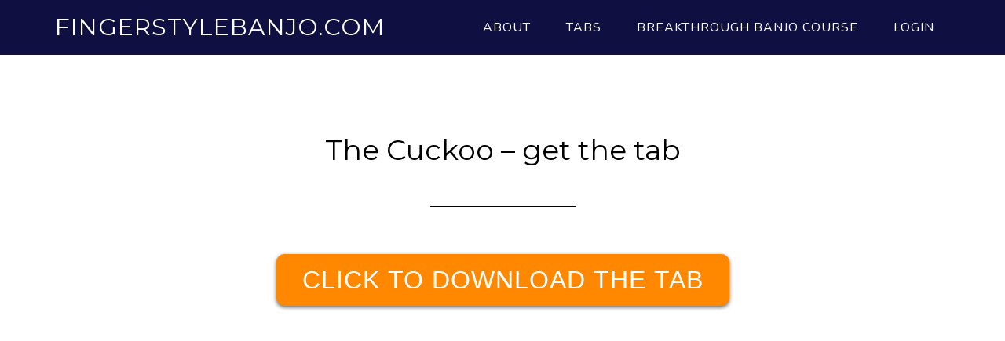

--- FILE ---
content_type: text/html
request_url: https://brainjo.lpages.co/serve-leadbox/udahHif6TY7SyThF9WtQYj/
body_size: 37750
content:
<!DOCTYPE html>
<html class="is-leadbox is-standalone-leadbox" lang="en">
  <head>
    <meta charset="utf-8">
    <!-- BUILT WITH LEADPAGES https://www.leadpages.com -->
    <meta name="robots" content="noindex, follow">
    <meta name="leadpages-served-by" content="leadboxes">
    <meta name="leadpages-serving-domain" content="brainjo.lpages.co">
    <meta name="leadpages-legacy-pixel-domain" content="https://my.leadpages.net">
    <meta name="leadpages-meta-id" content="udahHif6TY7SyThF9WtQYj">
    <meta name="leadpages-edition" content="669kFSFcjrvCTjHWDWgDKg">
    <link rel="stylesheet" href="https://static.leadpages.net/fonts/font-awesome/5.14.0/css/all.min.css" referrerpolicy="no-referrer">
    <link rel="preconnect" href="https://fonts.gstatic.com" crossorigin />
    <link rel="preload" as="style" href="https://fonts.googleapis.com/css?family=Open+Sans:300,400,500,700" />
    <link rel="stylesheet" href="https://fonts.googleapis.com/css?family=Open+Sans:300,400,500,700" type="text/css" referrerpolicy="no-referrer" media="print" onload="this.media='all'">
    <style data-id="run-styles">
      /*! normalize.css v3.0.2 | MIT License | git.io/normalize */html{font-family:sans-serif;-ms-text-size-adjust:100%;-webkit-text-size-adjust:100%}body{margin:0}article,aside,details,figcaption,figure,footer,header,hgroup,main,menu,nav,section,summary{display:block}audio,canvas,progress,video{display:inline-block;vertical-align:baseline}audio:not([controls]){display:none;height:0}[hidden],template{display:none}a{background-color:transparent}a:active,a:hover{outline:0}abbr[title]{border-bottom:1px dotted}b,strong{font-weight:bold}dfn{font-style:italic}h1{font-size:2em;margin:0.67em 0}mark{background:#ff0;color:#000}small{font-size:80%}sub,sup{font-size:75%;line-height:0;position:relative;vertical-align:baseline}sup{top:-0.5em}sub{bottom:-0.25em}img{border:0}svg:not(:root){overflow:hidden}figure{margin:1em 40px}hr{-moz-box-sizing:content-box;box-sizing:content-box;height:0}pre{overflow:auto}code,kbd,pre,samp{font-family:monospace, monospace;font-size:1em}button,input,optgroup,select,textarea{color:inherit;font:inherit;margin:0}button{overflow:visible}button,select{text-transform:none}button,html input[type="button"],input[type="reset"],input[type="submit"]{-webkit-appearance:button;cursor:pointer}button[disabled],html input[disabled]{cursor:default}button::-moz-focus-inner,input::-moz-focus-inner{border:0;padding:0}input{line-height:normal}input[type="checkbox"],input[type="radio"]{box-sizing:border-box;padding:0}input[type="number"]::-webkit-inner-spin-button,input[type="number"]::-webkit-outer-spin-button{height:auto}input[type="search"]{-webkit-appearance:textfield;-moz-box-sizing:border-box;-webkit-box-sizing:border-box;box-sizing:border-box}input[type="search"]::-webkit-search-cancel-button,input[type="search"]::-webkit-search-decoration{-webkit-appearance:none}fieldset{border:1px solid #c0c0c0;margin:0 2px;padding:0.35em 0.625em 0.75em}legend{border:0;padding:0}textarea{overflow:auto}optgroup{font-weight:bold}table{border-collapse:collapse;border-spacing:0}td,th{padding:0}*,*::before,*::after{box-sizing:border-box}html{height:100%;width:100%}html{-moz-osx-font-smoothing:grayscale;-webkit-font-smoothing:antialiased;-ms-text-size-adjust:100%;-webkit-text-size-adjust:100%;background-color:#ffffff;box-sizing:border-box;color:#000000;font-family:Roboto, sans-serif;font-size:1em;line-height:1.5;min-height:100%;position:relative}html.is-leadbox{background-color:transparent}body{min-height:100%}h1,h2,h3,h4,h1.jumbo{margin:0}p{margin:0}a{font-size:inherit}img{max-width:100%;width:100%}section{position:relative;transition:opacity 0.5s ease-in, min-height 0.5s ease-in, height 0.5s ease-in}.container{width:100%}.row-compose,.widget-row,.layout,.inner-column,.column{position:relative}.site-header .layout{align-items:center;min-height:64px}.column{display:flex;flex-direction:column}.inner-column{flex:1 1 auto}.inner-column:not(.area-placeholder){min-height:1px}.widget{word-wrap:break-word;padding:1vw}.leadbox .widget{padding:1vw}.bar .widget{padding:1vw}.has-background-image{background-position:center center;background-repeat:no-repeat}.has-background-size-cover{background-size:cover}.has-background-size-center{background-size:contain}.has-background-size-repeat{background-repeat:repeat}.flex-display{display:flex}.flex-direction-column{flex-direction:column}.flex-direction-column .container{min-height:1px}.flex-direction-row{flex-direction:row}.flex-justify-flex-start{justify-content:flex-start}.flex-justify-center{justify-content:center}.flex-justify-flex-end{justify-content:flex-end}[class*='section-arrow--']::before{border:solid transparent;border-color:rgba(0,0,0,0);content:'';height:0;pointer-events:none;position:absolute;width:0;z-index:1}.section-arrow--top::before{border-bottom-color:inherit;border-width:0 30px 18px;bottom:100%;left:50%;transform:translateX(-50%)}.section-arrow--bottom::before{border-top-color:inherit;border-width:18px 30px 0;left:50%;top:100%;transform:translateX(-50%)}.section-arrow--left::before{border-bottom-color:inherit;border-width:0 30px 24px;bottom:100%;right:50%;transform:translateX(50%)}@media (min-width: 48em){.section-arrow--left::before{border-bottom-color:transparent;border-right-color:inherit;border-width:30px 24px 30px 0;bottom:0;right:100%;top:50%;transform:translateY(-50%) translateX(0)}}.section-arrow--right::before{border-top-color:inherit;border-width:24px 30px 0;left:50%;top:100%;transform:translateX(-50%)}@media (min-width: 48em){.section-arrow--right::before{border-left-color:inherit;border-top-color:transparent;border-width:30px 0 30px 24px;left:100%;top:50%;transform:translateY(-50%) translateX(0)}}.page .is-delayed{min-height:0;height:0;opacity:0;overflow:hidden;padding-bottom:0;padding-top:0}.is-visible{height:auto;opacity:1;overflow:visible}.lp-text a,.lp-text-react a,.lp-headline a{color:inherit;text-decoration:underline}.lp-text a>span,.lp-text-react a>span,.lp-headline a>span{color:inherit;text-decoration:underline}.lp-text a:hover,.lp-text a:active,.lp-text-react a:hover,.lp-text-react a:active,.lp-headline a:hover,.lp-headline a:active{text-decoration:none}.lp-text a:hover>span,.lp-text a:active>span,.lp-text-react a:hover>span,.lp-text-react a:active>span,.lp-headline a:hover>span,.lp-headline a:active>span{text-decoration:none}.widget-widget>iframe{max-width:100%;width:100%}.inner-composite{display:flex}.page grammarly-btn{display:none}.page .lp-form__input+span,.page .lp-form-react__input+span{display:none !important}@media (max-width: 480px){.hidden-mobile{display:none !important}}@media (min-width: 481px) and (max-width: 768px){.hidden-tablet{display:none !important}}@media (min-width: 769px){.hidden-desktop{display:none !important}}.hide-section{display:none}form .widget-column{padding-top:1vw;padding-bottom:1vw}form .widget-column .widget{padding-bottom:0;padding-top:0}form .widget-column .widget .lp-button-react-wrapper{margin-top:12px}form[data-form-id] button:disabled{opacity:0.5;pointer-events:none;transition:opacity 7.5s ease}@keyframes animation-circular-rotate{0%{transform-origin:50% 50%}100%{transform:rotate(360deg)}}@-webkit-keyframes animation-circular-rotate{0%{transform-origin:50% 50%}100%{transform:rotate(360deg)}}@-webkit-keyframes animation-circular-progress{0%{stroke-dasharray:1px, 200px;stroke-dashoffset:0px}50%{stroke-dasharray:100px, 200px;stroke-dashoffset:-15px}100%{stroke-dasharray:100px, 200px;stroke-dashoffset:-125px}}@keyframes animation-circular-progress{0%{stroke-dasharray:1px, 200px;stroke-dashoffset:0px}50%{stroke-dasharray:100px, 200px;stroke-dashoffset:-15px}100%{stroke-dasharray:100px, 200px;stroke-dashoffset:-125px}}.container{margin-left:auto;margin-right:auto;max-width:1140px}.container--fluid{max-width:none}.flex{display:flex;flex-direction:row;flex-wrap:wrap;margin-left:0;margin-right:0;max-width:100%}[class*='flex__']{flex:0 0 auto;min-height:1px;padding-left:0;padding-right:0}.flex--12 .flex__item--xs-1{flex-basis:8.33333%;max-width:8.33333%}.flex--12 .flex__item--xs-2{flex-basis:16.66667%;max-width:16.66667%}.flex--12 .flex__item--xs-3{flex-basis:25%;max-width:25%}.flex--12 .flex__item--xs-4{flex-basis:33.33333%;max-width:33.33333%}.flex--12 .flex__item--xs-5{flex-basis:41.66667%;max-width:41.66667%}.flex--12 .flex__item--xs-6{flex-basis:50%;max-width:50%}.flex--12 .flex__item--xs-7{flex-basis:58.33333%;max-width:58.33333%}.flex--12 .flex__item--xs-8{flex-basis:66.66667%;max-width:66.66667%}.flex--12 .flex__item--xs-9{flex-basis:75%;max-width:75%}.flex--12 .flex__item--xs-10{flex-basis:83.33333%;max-width:83.33333%}.flex--12 .flex__item--xs-11{flex-basis:91.66667%;max-width:91.66667%}.flex--12 .flex__item--xs-12{flex-basis:100%;max-width:100%}.flex--12 .flex__offset--xs-1{margin-left:8.33333%}.flex--12 .flex__offset--xs-2{margin-left:16.66667%}.flex--12 .flex__offset--xs-3{margin-left:25%}.flex--12 .flex__offset--xs-4{margin-left:33.33333%}.flex--12 .flex__offset--xs-5{margin-left:41.66667%}.flex--12 .flex__offset--xs-6{margin-left:50%}.flex--12 .flex__offset--xs-7{margin-left:58.33333%}.flex--12 .flex__offset--xs-8{margin-left:66.66667%}.flex--12 .flex__offset--xs-9{margin-left:75%}.flex--12 .flex__offset--xs-10{margin-left:83.33333%}.flex--12 .flex__offset--xs-11{margin-left:91.66667%}.flex--10 .flex__item--xs-1{flex-basis:10%;max-width:10%}.flex--10 .flex__item--xs-2{flex-basis:20%;max-width:20%}.flex--10 .flex__item--xs-3{flex-basis:30%;max-width:30%}.flex--10 .flex__item--xs-4{flex-basis:40%;max-width:40%}.flex--10 .flex__item--xs-5{flex-basis:50%;max-width:50%}.flex--10 .flex__item--xs-6{flex-basis:60%;max-width:60%}.flex--10 .flex__item--xs-7{flex-basis:70%;max-width:70%}.flex--10 .flex__item--xs-8{flex-basis:80%;max-width:80%}.flex--10 .flex__item--xs-9{flex-basis:90%;max-width:90%}.flex--10 .flex__item--xs-10{flex-basis:100%;max-width:100%}.flex--10 .flex__offset--xs-1{margin-left:10%}.flex--10 .flex__offset--xs-2{margin-left:20%}.flex--10 .flex__offset--xs-3{margin-left:30%}.flex--10 .flex__offset--xs-4{margin-left:40%}.flex--10 .flex__offset--xs-5{margin-left:50%}.flex--10 .flex__offset--xs-6{margin-left:60%}.flex--10 .flex__offset--xs-7{margin-left:70%}.flex--10 .flex__offset--xs-8{margin-left:80%}.flex--10 .flex__offset--xs-9{margin-left:90%}.flex--xs-start{justify-content:flex-start}.flex--xs-center{justify-content:center}.flex--xs-end{justify-content:flex-end}.flex--xs-around{justify-content:space-around}.flex--xs-between{justify-content:space-between}.flex--xs-top{align-items:flex-start}.flex--xs-middle{align-items:center}.flex--xs-bottom{align-items:flex-end}.flex--xs-first{order:-1}.flex--xs-last{order:1}.flex__item--xs-auto{flex:1 1 auto}.flex__item--xs-grow{flex-grow:1}.flex__item--xs-no-grow{flex-grow:0}.flex__item--xs-shrink{flex-shrink:1}.flex__item--xs-no-shrink{flex-shrink:0}.flex__item--xs-none{flex:none}.flex--xs-inline-flex{display:inline-flex}.flex--xs-flex-nowrap{flex-wrap:nowrap}.flex--xs-flex-wrap-rev{flex-wrap:wrap-reverse}.flex--xs-horizontal-rev{flex-direction:column-reverse}.flex--xs-vertical{flex-direction:column}.flex--xs-vertical-rev{flex-direction:row-reverse}@media (min-width: 480px){.flex--12 .flex__item--sm-1{flex-basis:8.33333%;max-width:8.33333%}.flex--12 .flex__item--sm-2{flex-basis:16.66667%;max-width:16.66667%}.flex--12 .flex__item--sm-3{flex-basis:25%;max-width:25%}.flex--12 .flex__item--sm-4{flex-basis:33.33333%;max-width:33.33333%}.flex--12 .flex__item--sm-5{flex-basis:41.66667%;max-width:41.66667%}.flex--12 .flex__item--sm-6{flex-basis:50%;max-width:50%}.flex--12 .flex__item--sm-7{flex-basis:58.33333%;max-width:58.33333%}.flex--12 .flex__item--sm-8{flex-basis:66.66667%;max-width:66.66667%}.flex--12 .flex__item--sm-9{flex-basis:75%;max-width:75%}.flex--12 .flex__item--sm-10{flex-basis:83.33333%;max-width:83.33333%}.flex--12 .flex__item--sm-11{flex-basis:91.66667%;max-width:91.66667%}.flex--12 .flex__item--sm-12{flex-basis:100%;max-width:100%}.flex--12 .flex__offset--sm-1{margin-left:8.33333%}.flex--12 .flex__offset--sm-2{margin-left:16.66667%}.flex--12 .flex__offset--sm-3{margin-left:25%}.flex--12 .flex__offset--sm-4{margin-left:33.33333%}.flex--12 .flex__offset--sm-5{margin-left:41.66667%}.flex--12 .flex__offset--sm-6{margin-left:50%}.flex--12 .flex__offset--sm-7{margin-left:58.33333%}.flex--12 .flex__offset--sm-8{margin-left:66.66667%}.flex--12 .flex__offset--sm-9{margin-left:75%}.flex--12 .flex__offset--sm-10{margin-left:83.33333%}.flex--12 .flex__offset--sm-11{margin-left:91.66667%}.flex--10 .flex__item--sm-1{flex-basis:10%;max-width:10%}.flex--10 .flex__item--sm-2{flex-basis:20%;max-width:20%}.flex--10 .flex__item--sm-3{flex-basis:30%;max-width:30%}.flex--10 .flex__item--sm-4{flex-basis:40%;max-width:40%}.flex--10 .flex__item--sm-5{flex-basis:50%;max-width:50%}.flex--10 .flex__item--sm-6{flex-basis:60%;max-width:60%}.flex--10 .flex__item--sm-7{flex-basis:70%;max-width:70%}.flex--10 .flex__item--sm-8{flex-basis:80%;max-width:80%}.flex--10 .flex__item--sm-9{flex-basis:90%;max-width:90%}.flex--10 .flex__item--sm-10{flex-basis:100%;max-width:100%}.flex--10 .flex__offset--sm-1{margin-left:10%}.flex--10 .flex__offset--sm-2{margin-left:20%}.flex--10 .flex__offset--sm-3{margin-left:30%}.flex--10 .flex__offset--sm-4{margin-left:40%}.flex--10 .flex__offset--sm-5{margin-left:50%}.flex--10 .flex__offset--sm-6{margin-left:60%}.flex--10 .flex__offset--sm-7{margin-left:70%}.flex--10 .flex__offset--sm-8{margin-left:80%}.flex--10 .flex__offset--sm-9{margin-left:90%}.flex--sm-start{justify-content:flex-start}.flex--sm-center{justify-content:center}.flex--sm-end{justify-content:flex-end}.flex--sm-around{justify-content:space-around}.flex--sm-between{justify-content:space-between}.flex--sm-top{align-items:flex-start}.flex--sm-middle{align-items:center}.flex--sm-bottom{align-items:flex-end}.flex--sm-first{order:-1}.flex--sm-last{order:1}.flex__item--sm-auto{flex:1 1 auto}.flex__item--sm-grow{flex-grow:1}.flex__item--sm-no-grow{flex-grow:0}.flex__item--sm-shrink{flex-shrink:1}.flex__item--sm-no-shrink{flex-shrink:0}.flex__item--sm-none{flex:none}.flex--sm-inline-flex{display:inline-flex}.flex--sm-flex-nowrap{flex-wrap:nowrap}.flex--sm-flex-wrap-rev{flex-wrap:wrap-reverse}.flex--sm-horizontal-rev{flex-direction:column-reverse}.flex--sm-vertical{flex-direction:column}.flex--sm-vertical-rev{flex-direction:row-reverse}}@media (min-width: 768px){.flex--12 .flex__item--md-1{flex-basis:8.33333%;max-width:8.33333%}.flex--12 .flex__item--md-2{flex-basis:16.66667%;max-width:16.66667%}.flex--12 .flex__item--md-3{flex-basis:25%;max-width:25%}.flex--12 .flex__item--md-4{flex-basis:33.33333%;max-width:33.33333%}.flex--12 .flex__item--md-5{flex-basis:41.66667%;max-width:41.66667%}.flex--12 .flex__item--md-6{flex-basis:50%;max-width:50%}.flex--12 .flex__item--md-7{flex-basis:58.33333%;max-width:58.33333%}.flex--12 .flex__item--md-8{flex-basis:66.66667%;max-width:66.66667%}.flex--12 .flex__item--md-9{flex-basis:75%;max-width:75%}.flex--12 .flex__item--md-10{flex-basis:83.33333%;max-width:83.33333%}.flex--12 .flex__item--md-11{flex-basis:91.66667%;max-width:91.66667%}.flex--12 .flex__item--md-12{flex-basis:100%;max-width:100%}.flex--12 .flex__offset--md-1{margin-left:8.33333%}.flex--12 .flex__offset--md-2{margin-left:16.66667%}.flex--12 .flex__offset--md-3{margin-left:25%}.flex--12 .flex__offset--md-4{margin-left:33.33333%}.flex--12 .flex__offset--md-5{margin-left:41.66667%}.flex--12 .flex__offset--md-6{margin-left:50%}.flex--12 .flex__offset--md-7{margin-left:58.33333%}.flex--12 .flex__offset--md-8{margin-left:66.66667%}.flex--12 .flex__offset--md-9{margin-left:75%}.flex--12 .flex__offset--md-10{margin-left:83.33333%}.flex--12 .flex__offset--md-11{margin-left:91.66667%}.flex--10 .flex__item--md-1{flex-basis:10%;max-width:10%}.flex--10 .flex__item--md-2{flex-basis:20%;max-width:20%}.flex--10 .flex__item--md-3{flex-basis:30%;max-width:30%}.flex--10 .flex__item--md-4{flex-basis:40%;max-width:40%}.flex--10 .flex__item--md-5{flex-basis:50%;max-width:50%}.flex--10 .flex__item--md-6{flex-basis:60%;max-width:60%}.flex--10 .flex__item--md-7{flex-basis:70%;max-width:70%}.flex--10 .flex__item--md-8{flex-basis:80%;max-width:80%}.flex--10 .flex__item--md-9{flex-basis:90%;max-width:90%}.flex--10 .flex__item--md-10{flex-basis:100%;max-width:100%}.flex--10 .flex__offset--md-1{margin-left:10%}.flex--10 .flex__offset--md-2{margin-left:20%}.flex--10 .flex__offset--md-3{margin-left:30%}.flex--10 .flex__offset--md-4{margin-left:40%}.flex--10 .flex__offset--md-5{margin-left:50%}.flex--10 .flex__offset--md-6{margin-left:60%}.flex--10 .flex__offset--md-7{margin-left:70%}.flex--10 .flex__offset--md-8{margin-left:80%}.flex--10 .flex__offset--md-9{margin-left:90%}.flex--md-start{justify-content:flex-start}.flex--md-center{justify-content:center}.flex--md-end{justify-content:flex-end}.flex--md-around{justify-content:space-around}.flex--md-between{justify-content:space-between}.flex--md-top{align-items:flex-start}.flex--md-middle{align-items:center}.flex--md-bottom{align-items:flex-end}.flex--md-first{order:-1}.flex--md-last{order:1}.flex__item--md-auto{flex:1 1 auto}.flex__item--md-grow{flex-grow:1}.flex__item--md-no-grow{flex-grow:0}.flex__item--md-shrink{flex-shrink:1}.flex__item--md-no-shrink{flex-shrink:0}.flex__item--md-none{flex:none}.flex--md-inline-flex{display:inline-flex}.flex--md-flex-nowrap{flex-wrap:nowrap}.flex--md-flex-wrap-rev{flex-wrap:wrap-reverse}.flex--md-horizontal-rev{flex-direction:column-reverse}.flex--md-vertical{flex-direction:column}.flex--md-vertical-rev{flex-direction:row-reverse}}@media (min-width: 1024px){.flex--12 .flex__item--lg-1{flex-basis:8.33333%;max-width:8.33333%}.flex--12 .flex__item--lg-2{flex-basis:16.66667%;max-width:16.66667%}.flex--12 .flex__item--lg-3{flex-basis:25%;max-width:25%}.flex--12 .flex__item--lg-4{flex-basis:33.33333%;max-width:33.33333%}.flex--12 .flex__item--lg-5{flex-basis:41.66667%;max-width:41.66667%}.flex--12 .flex__item--lg-6{flex-basis:50%;max-width:50%}.flex--12 .flex__item--lg-7{flex-basis:58.33333%;max-width:58.33333%}.flex--12 .flex__item--lg-8{flex-basis:66.66667%;max-width:66.66667%}.flex--12 .flex__item--lg-9{flex-basis:75%;max-width:75%}.flex--12 .flex__item--lg-10{flex-basis:83.33333%;max-width:83.33333%}.flex--12 .flex__item--lg-11{flex-basis:91.66667%;max-width:91.66667%}.flex--12 .flex__item--lg-12{flex-basis:100%;max-width:100%}.flex--12 .flex__offset--lg-1{margin-left:8.33333%}.flex--12 .flex__offset--lg-2{margin-left:16.66667%}.flex--12 .flex__offset--lg-3{margin-left:25%}.flex--12 .flex__offset--lg-4{margin-left:33.33333%}.flex--12 .flex__offset--lg-5{margin-left:41.66667%}.flex--12 .flex__offset--lg-6{margin-left:50%}.flex--12 .flex__offset--lg-7{margin-left:58.33333%}.flex--12 .flex__offset--lg-8{margin-left:66.66667%}.flex--12 .flex__offset--lg-9{margin-left:75%}.flex--12 .flex__offset--lg-10{margin-left:83.33333%}.flex--12 .flex__offset--lg-11{margin-left:91.66667%}.flex--10 .flex__item--lg-1{flex-basis:10%;max-width:10%}.flex--10 .flex__item--lg-2{flex-basis:20%;max-width:20%}.flex--10 .flex__item--lg-3{flex-basis:30%;max-width:30%}.flex--10 .flex__item--lg-4{flex-basis:40%;max-width:40%}.flex--10 .flex__item--lg-5{flex-basis:50%;max-width:50%}.flex--10 .flex__item--lg-6{flex-basis:60%;max-width:60%}.flex--10 .flex__item--lg-7{flex-basis:70%;max-width:70%}.flex--10 .flex__item--lg-8{flex-basis:80%;max-width:80%}.flex--10 .flex__item--lg-9{flex-basis:90%;max-width:90%}.flex--10 .flex__item--lg-10{flex-basis:100%;max-width:100%}.flex--10 .flex__offset--lg-1{margin-left:10%}.flex--10 .flex__offset--lg-2{margin-left:20%}.flex--10 .flex__offset--lg-3{margin-left:30%}.flex--10 .flex__offset--lg-4{margin-left:40%}.flex--10 .flex__offset--lg-5{margin-left:50%}.flex--10 .flex__offset--lg-6{margin-left:60%}.flex--10 .flex__offset--lg-7{margin-left:70%}.flex--10 .flex__offset--lg-8{margin-left:80%}.flex--10 .flex__offset--lg-9{margin-left:90%}.flex--lg-start{justify-content:flex-start}.flex--lg-center{justify-content:center}.flex--lg-end{justify-content:flex-end}.flex--lg-around{justify-content:space-around}.flex--lg-between{justify-content:space-between}.flex--lg-top{align-items:flex-start}.flex--lg-middle{align-items:center}.flex--lg-bottom{align-items:flex-end}.flex--lg-first{order:-1}.flex--lg-last{order:1}.flex__item--lg-auto{flex:1 1 auto}.flex__item--lg-grow{flex-grow:1}.flex__item--lg-no-grow{flex-grow:0}.flex__item--lg-shrink{flex-shrink:1}.flex__item--lg-no-shrink{flex-shrink:0}.flex__item--lg-none{flex:none}.flex--lg-inline-flex{display:inline-flex}.flex--lg-flex-nowrap{flex-wrap:nowrap}.flex--lg-flex-wrap-rev{flex-wrap:wrap-reverse}.flex--lg-horizontal-rev{flex-direction:column-reverse}.flex--lg-vertical{flex-direction:column}.flex--lg-vertical-rev{flex-direction:row-reverse}}@media (min-width: 1280px){.flex--12 .flex__item--xl-1{flex-basis:8.33333%;max-width:8.33333%}.flex--12 .flex__item--xl-2{flex-basis:16.66667%;max-width:16.66667%}.flex--12 .flex__item--xl-3{flex-basis:25%;max-width:25%}.flex--12 .flex__item--xl-4{flex-basis:33.33333%;max-width:33.33333%}.flex--12 .flex__item--xl-5{flex-basis:41.66667%;max-width:41.66667%}.flex--12 .flex__item--xl-6{flex-basis:50%;max-width:50%}.flex--12 .flex__item--xl-7{flex-basis:58.33333%;max-width:58.33333%}.flex--12 .flex__item--xl-8{flex-basis:66.66667%;max-width:66.66667%}.flex--12 .flex__item--xl-9{flex-basis:75%;max-width:75%}.flex--12 .flex__item--xl-10{flex-basis:83.33333%;max-width:83.33333%}.flex--12 .flex__item--xl-11{flex-basis:91.66667%;max-width:91.66667%}.flex--12 .flex__item--xl-12{flex-basis:100%;max-width:100%}.flex--12 .flex__offset--xl-1{margin-left:8.33333%}.flex--12 .flex__offset--xl-2{margin-left:16.66667%}.flex--12 .flex__offset--xl-3{margin-left:25%}.flex--12 .flex__offset--xl-4{margin-left:33.33333%}.flex--12 .flex__offset--xl-5{margin-left:41.66667%}.flex--12 .flex__offset--xl-6{margin-left:50%}.flex--12 .flex__offset--xl-7{margin-left:58.33333%}.flex--12 .flex__offset--xl-8{margin-left:66.66667%}.flex--12 .flex__offset--xl-9{margin-left:75%}.flex--12 .flex__offset--xl-10{margin-left:83.33333%}.flex--12 .flex__offset--xl-11{margin-left:91.66667%}.flex--10 .flex__item--xl-1{flex-basis:10%;max-width:10%}.flex--10 .flex__item--xl-2{flex-basis:20%;max-width:20%}.flex--10 .flex__item--xl-3{flex-basis:30%;max-width:30%}.flex--10 .flex__item--xl-4{flex-basis:40%;max-width:40%}.flex--10 .flex__item--xl-5{flex-basis:50%;max-width:50%}.flex--10 .flex__item--xl-6{flex-basis:60%;max-width:60%}.flex--10 .flex__item--xl-7{flex-basis:70%;max-width:70%}.flex--10 .flex__item--xl-8{flex-basis:80%;max-width:80%}.flex--10 .flex__item--xl-9{flex-basis:90%;max-width:90%}.flex--10 .flex__item--xl-10{flex-basis:100%;max-width:100%}.flex--10 .flex__offset--xl-1{margin-left:10%}.flex--10 .flex__offset--xl-2{margin-left:20%}.flex--10 .flex__offset--xl-3{margin-left:30%}.flex--10 .flex__offset--xl-4{margin-left:40%}.flex--10 .flex__offset--xl-5{margin-left:50%}.flex--10 .flex__offset--xl-6{margin-left:60%}.flex--10 .flex__offset--xl-7{margin-left:70%}.flex--10 .flex__offset--xl-8{margin-left:80%}.flex--10 .flex__offset--xl-9{margin-left:90%}.flex--xl-start{justify-content:flex-start}.flex--xl-center{justify-content:center}.flex--xl-end{justify-content:flex-end}.flex--xl-around{justify-content:space-around}.flex--xl-between{justify-content:space-between}.flex--xl-top{align-items:flex-start}.flex--xl-middle{align-items:center}.flex--xl-bottom{align-items:flex-end}.flex--xl-first{order:-1}.flex--xl-last{order:1}.flex__item--xl-auto{flex:1 1 auto}.flex__item--xl-grow{flex-grow:1}.flex__item--xl-no-grow{flex-grow:0}.flex__item--xl-shrink{flex-shrink:1}.flex__item--xl-no-shrink{flex-shrink:0}.flex__item--xl-none{flex:none}.flex--xl-inline-flex{display:inline-flex}.flex--xl-flex-nowrap{flex-wrap:nowrap}.flex--xl-flex-wrap-rev{flex-wrap:wrap-reverse}.flex--xl-horizontal-rev{flex-direction:column-reverse}.flex--xl-vertical{flex-direction:column}.flex--xl-vertical-rev{flex-direction:row-reverse}}.font-scale-1{font-size:0.5625rem}.font-scale-2{font-size:0.625rem}.font-scale-3{font-size:0.75rem}.font-scale-4{font-size:0.875rem}.font-scale-5{font-size:1rem}.font-scale-6{font-size:1.125rem}.font-scale-7{font-size:1.3125rem}.font-scale-8{font-size:1.5rem}.font-scale-9{font-size:1.6875rem}.font-scale-10{font-size:1.875rem}.font-scale-11{font-size:2.0625rem}.font-scale-12{font-size:2.25rem}.font-scale-13{font-size:2.5rem}.font-scale-14{font-size:2.75rem}.font-scale-15{font-size:3rem}.font-scale-16{font-size:3.25rem}.font-scale-17{font-size:3.5rem}.font-scale-18{font-size:3.75rem}.small-subhead.font-scale-1,.small-subhead .font-scale-1{font-size:0.625rem}.small-subhead.font-scale-2,.small-subhead .font-scale-2{font-size:0.75rem}.small-subhead.font-scale-3,.small-subhead .font-scale-3{font-size:0.875rem}.small-subhead.font-scale-4,.small-subhead .font-scale-4{font-size:1rem}.small-subhead.font-scale-5,.small-subhead .font-scale-5{font-size:1.125rem}.small-subhead.font-scale-6,.small-subhead .font-scale-6{font-size:1.3125rem}.small-subhead.font-scale-7,.small-subhead .font-scale-7{font-size:1.5rem}.small-subhead.font-scale-8,.small-subhead .font-scale-8{font-size:1.6875rem}.small-subhead.font-scale-9,.small-subhead .font-scale-9{font-size:1.875rem}.small-subhead.font-scale-10,.small-subhead .font-scale-10{font-size:2.0625rem}.subhead.font-scale-1,.subhead .font-scale-1{font-size:0.875rem}.subhead.font-scale-2,.subhead .font-scale-2{font-size:1rem}.subhead.font-scale-3,.subhead .font-scale-3{font-size:1.125rem}.subhead.font-scale-4,.subhead .font-scale-4{font-size:1.3125rem}.subhead.font-scale-5,.subhead .font-scale-5{font-size:1.5rem}.subhead.font-scale-6,.subhead .font-scale-6{font-size:1.6875rem}.subhead.font-scale-7,.subhead .font-scale-7{font-size:1.875rem}.subhead.font-scale-8,.subhead .font-scale-8{font-size:2.0625rem}.subhead.font-scale-9,.subhead .font-scale-9{font-size:2.25rem}.subhead.font-scale-10,.subhead .font-scale-10{font-size:2.5rem}.headline.font-scale-1,.headline .font-scale-1{font-size:1.125rem}.headline.font-scale-2,.headline .font-scale-2{font-size:1.3125rem}.headline.font-scale-3,.headline .font-scale-3{font-size:1.5rem}.headline.font-scale-4,.headline .font-scale-4{font-size:1.6875rem}.headline.font-scale-5,.headline .font-scale-5{font-size:1.875rem}.headline.font-scale-6,.headline .font-scale-6{font-size:2.0625rem}.headline.font-scale-7,.headline .font-scale-7{font-size:2.25rem}.headline.font-scale-8,.headline .font-scale-8{font-size:2.5rem}.headline.font-scale-9,.headline .font-scale-9{font-size:2.75rem}.headline.font-scale-10,.headline .font-scale-10{font-size:3rem}.jumbo.font-scale-1,.jumbo .font-scale-1{font-size:1.6875rem}.jumbo.font-scale-2,.jumbo .font-scale-2{font-size:1.875rem}.jumbo.font-scale-3,.jumbo .font-scale-3{font-size:2.0625rem}.jumbo.font-scale-4,.jumbo .font-scale-4{font-size:2.25rem}.jumbo.font-scale-5,.jumbo .font-scale-5{font-size:2.5rem}.jumbo.font-scale-6,.jumbo .font-scale-6{font-size:2.75rem}.jumbo.font-scale-7,.jumbo .font-scale-7{font-size:3rem}.jumbo.font-scale-8,.jumbo .font-scale-8{font-size:3.25rem}.jumbo.font-scale-9,.jumbo .font-scale-9{font-size:3.5rem}.jumbo.font-scale-10,.jumbo .font-scale-10{font-size:3.75rem}@media (min-width: 480px){.font-scale-1{font-size:0.5625rem}.font-scale-2{font-size:0.625rem}.font-scale-3{font-size:0.75rem}.font-scale-4{font-size:0.875rem}.font-scale-5{font-size:1rem}.font-scale-6{font-size:1.125rem}.font-scale-7{font-size:1.3125rem}.font-scale-8{font-size:1.5rem}.font-scale-9{font-size:1.75rem}.font-scale-10{font-size:2rem}.font-scale-11{font-size:2.375rem}.font-scale-12{font-size:2.75rem}.font-scale-13{font-size:3.125rem}.font-scale-14{font-size:3.5rem}.font-scale-15{font-size:3.875rem}.font-scale-16{font-size:4.25rem}.font-scale-17{font-size:4.625rem}.font-scale-18{font-size:5rem}.small-subhead.font-scale-1,.small-subhead .font-scale-1{font-size:0.625rem}.small-subhead.font-scale-2,.small-subhead .font-scale-2{font-size:0.75rem}.small-subhead.font-scale-3,.small-subhead .font-scale-3{font-size:0.875rem}.small-subhead.font-scale-4,.small-subhead .font-scale-4{font-size:1rem}.small-subhead.font-scale-5,.small-subhead .font-scale-5{font-size:1.125rem}.small-subhead.font-scale-6,.small-subhead .font-scale-6{font-size:1.3125rem}.small-subhead.font-scale-7,.small-subhead .font-scale-7{font-size:1.5rem}.small-subhead.font-scale-8,.small-subhead .font-scale-8{font-size:1.75rem}.small-subhead.font-scale-9,.small-subhead .font-scale-9{font-size:2rem}.small-subhead.font-scale-10,.small-subhead .font-scale-10{font-size:2.375rem}.subhead.font-scale-1,.subhead .font-scale-1{font-size:0.875rem}.subhead.font-scale-2,.subhead .font-scale-2{font-size:1rem}.subhead.font-scale-3,.subhead .font-scale-3{font-size:1.125rem}.subhead.font-scale-4,.subhead .font-scale-4{font-size:1.3125rem}.subhead.font-scale-5,.subhead .font-scale-5{font-size:1.5rem}.subhead.font-scale-6,.subhead .font-scale-6{font-size:1.75rem}.subhead.font-scale-7,.subhead .font-scale-7{font-size:2rem}.subhead.font-scale-8,.subhead .font-scale-8{font-size:2.375rem}.subhead.font-scale-9,.subhead .font-scale-9{font-size:2.75rem}.subhead.font-scale-10,.subhead .font-scale-10{font-size:3.125rem}.headline.font-scale-1,.headline .font-scale-1{font-size:1.125rem}.headline.font-scale-2,.headline .font-scale-2{font-size:1.3125rem}.headline.font-scale-3,.headline .font-scale-3{font-size:1.5rem}.headline.font-scale-4,.headline .font-scale-4{font-size:1.75rem}.headline.font-scale-5,.headline .font-scale-5{font-size:2rem}.headline.font-scale-6,.headline .font-scale-6{font-size:2.375rem}.headline.font-scale-7,.headline .font-scale-7{font-size:2.75rem}.headline.font-scale-8,.headline .font-scale-8{font-size:3.125rem}.headline.font-scale-9,.headline .font-scale-9{font-size:3.5rem}.headline.font-scale-10,.headline .font-scale-10{font-size:3.875rem}.jumbo.font-scale-1,.jumbo .font-scale-1{font-size:1.75rem}.jumbo.font-scale-2,.jumbo .font-scale-2{font-size:2rem}.jumbo.font-scale-3,.jumbo .font-scale-3{font-size:2.375rem}.jumbo.font-scale-4,.jumbo .font-scale-4{font-size:2.75rem}.jumbo.font-scale-5,.jumbo .font-scale-5{font-size:3.125rem}.jumbo.font-scale-6,.jumbo .font-scale-6{font-size:3.5rem}.jumbo.font-scale-7,.jumbo .font-scale-7{font-size:3.875rem}.jumbo.font-scale-8,.jumbo .font-scale-8{font-size:4.25rem}.jumbo.font-scale-9,.jumbo .font-scale-9{font-size:4.625rem}.jumbo.font-scale-10,.jumbo .font-scale-10{font-size:5rem}}@media (min-width: 768px){.font-scale-1{font-size:0.625rem}.font-scale-2{font-size:0.75rem}.font-scale-3{font-size:0.875rem}.font-scale-4{font-size:1rem}.font-scale-5{font-size:1.125rem}.font-scale-6{font-size:1.25rem}.font-scale-7{font-size:1.5rem}.font-scale-8{font-size:1.75rem}.font-scale-9{font-size:2rem}.font-scale-10{font-size:2.5rem}.font-scale-11{font-size:3rem}.font-scale-12{font-size:3.5rem}.font-scale-13{font-size:4rem}.font-scale-14{font-size:4.5rem}.font-scale-15{font-size:5rem}.font-scale-16{font-size:5.5rem}.font-scale-17{font-size:6rem}.font-scale-18{font-size:6.5rem}.small-subhead.font-scale-1,.small-subhead .font-scale-1{font-size:0.75rem}.small-subhead.font-scale-2,.small-subhead .font-scale-2{font-size:0.875rem}.small-subhead.font-scale-3,.small-subhead .font-scale-3{font-size:1rem}.small-subhead.font-scale-4,.small-subhead .font-scale-4{font-size:1.125rem}.small-subhead.font-scale-5,.small-subhead .font-scale-5{font-size:1.25rem}.small-subhead.font-scale-6,.small-subhead .font-scale-6{font-size:1.5rem}.small-subhead.font-scale-7,.small-subhead .font-scale-7{font-size:1.75rem}.small-subhead.font-scale-8,.small-subhead .font-scale-8{font-size:2rem}.small-subhead.font-scale-9,.small-subhead .font-scale-9{font-size:2.5rem}.small-subhead.font-scale-10,.small-subhead .font-scale-10{font-size:3rem}.subhead.font-scale-1,.subhead .font-scale-1{font-size:1rem}.subhead.font-scale-2,.subhead .font-scale-2{font-size:1.125rem}.subhead.font-scale-3,.subhead .font-scale-3{font-size:1.25rem}.subhead.font-scale-4,.subhead .font-scale-4{font-size:1.5rem}.subhead.font-scale-5,.subhead .font-scale-5{font-size:1.75rem}.subhead.font-scale-6,.subhead .font-scale-6{font-size:2rem}.subhead.font-scale-7,.subhead .font-scale-7{font-size:2.5rem}.subhead.font-scale-8,.subhead .font-scale-8{font-size:3rem}.subhead.font-scale-9,.subhead .font-scale-9{font-size:3.5rem}.subhead.font-scale-10,.subhead .font-scale-10{font-size:4rem}.headline.font-scale-1,.headline .font-scale-1{font-size:1.25rem}.headline.font-scale-2,.headline .font-scale-2{font-size:1.5rem}.headline.font-scale-3,.headline .font-scale-3{font-size:1.75rem}.headline.font-scale-4,.headline .font-scale-4{font-size:2rem}.headline.font-scale-5,.headline .font-scale-5{font-size:2.5rem}.headline.font-scale-6,.headline .font-scale-6{font-size:3rem}.headline.font-scale-7,.headline .font-scale-7{font-size:3.5rem}.headline.font-scale-8,.headline .font-scale-8{font-size:4rem}.headline.font-scale-9,.headline .font-scale-9{font-size:4.5rem}.headline.font-scale-10,.headline .font-scale-10{font-size:5rem}.jumbo.font-scale-1,.jumbo .font-scale-1{font-size:2rem}.jumbo.font-scale-2,.jumbo .font-scale-2{font-size:2.5rem}.jumbo.font-scale-3,.jumbo .font-scale-3{font-size:3rem}.jumbo.font-scale-4,.jumbo .font-scale-4{font-size:3.5rem}.jumbo.font-scale-5,.jumbo .font-scale-5{font-size:4rem}.jumbo.font-scale-6,.jumbo .font-scale-6{font-size:4.5rem}.jumbo.font-scale-7,.jumbo .font-scale-7{font-size:5rem}.jumbo.font-scale-8,.jumbo .font-scale-8{font-size:5.5rem}.jumbo.font-scale-9,.jumbo .font-scale-9{font-size:6rem}.jumbo.font-scale-10,.jumbo .font-scale-10{font-size:6.5rem}}.line-height-scale-1{line-height:0.875}.line-height-scale-2{line-height:1}.line-height-scale-3{line-height:1.125}.line-height-scale-4{line-height:1.25}.line-height-scale-5{line-height:1.375}.line-height-scale-6{line-height:1.5}.line-height-scale-7{line-height:1.625}.line-height-scale-8{line-height:1.75}.line-height-scale-9{line-height:1.875}.line-height-scale-10{line-height:2}.lp-text-react p,.lp-text-react h1,.lp-text-react h1.jumbo,.lp-text-react h2,.lp-text-react h3{min-height:1em;white-space:pre-wrap}.lp-text-react p:empty:before,.lp-text-react h1:empty:before,.lp-text-react h1.jumbo:empty:before,.lp-text-react h2:empty:before,.lp-text-react h3:empty:before{content:" ";white-space:pre}.lp-text-react p:not(:last-child),.lp-text-react ul:not(:last-child){margin-bottom:1.5em}.lp-text-react h1,.lp-text-react h2,.lp-text-react h3{font-weight:400}.lp-headline.line-height-scale-1:not(:last-child){padding-bottom:0.4375em}.lp-headline.line-height-scale-2:not(:last-child){padding-bottom:.5em}.lp-headline.line-height-scale-3:not(:last-child){padding-bottom:.5625em}.lp-headline.line-height-scale-4:not(:last-child){padding-bottom:.625em}.lp-headline.line-height-scale-5:not(:last-child){padding-bottom:.6875em}.lp-headline.line-height-scale-6:not(:last-child){padding-bottom:.75em}.lp-headline.line-height-scale-7:not(:last-child){padding-bottom:.8125em}.lp-headline.line-height-scale-8:not(:last-child){padding-bottom:.875em}.lp-headline.line-height-scale-9:not(:last-child){padding-bottom:.9375em}.lp-headline.line-height-scale-10:not(:last-child){padding-bottom:1em}.lp-button{text-decoration:none}.is-bold{font-weight:700}.is-italic{font-style:italic}.is-strikethrough{text-decoration:line-through}.is-underline,.is-underline label{text-decoration:underline}.is-strikethrough.is-underline{text-decoration:line-through underline}.text-align-left{text-align:left}.text-align-right{text-align:right}.text-align-center{text-align:center}.lp-list{list-style:none;margin:0;padding:0}.lp-list.text-align-left li{padding-left:24px}.lp-list.text-align-left li::before{position:absolute}.lp-list.text-align-left.lp-list--numbered li{padding-left:30px}.lp-list.text-align-left.lp-list--icon li{padding-left:1.5em}.lp-list li{position:relative;width:100%;white-space:pre-wrap}.lp-list li:not(:last-child){margin-bottom:0.5em}.lp-list li::before{display:inline-block;font-size:1em;font-weight:700}.lp-list--numbered{counter-reset:numbered}.lp-list--numbered.text-align-left li::before{left:-3px;top:1px}.lp-list--numbered.text-align-center li::before,.lp-list--numbered.text-align-right li::before{margin-right:10px}.lp-list--numbered li{counter-increment:numbered}.lp-list--numbered li::before{content:counter(numbered)}.lp-list--bullet.text-align-center li,.lp-list--bullet.text-align-right li{padding-left:12px}.lp-list--bullet li::before{content:"\02022";text-align:center;transform:scale(1.5);transform-origin:center right}.lp-list--checkmark.text-align-left li{padding-left:20px}.lp-list--checkmark.text-align-left li::before{left:2px;top:2px}.lp-list--checkmark.text-align-center li::before,.lp-list--checkmark.text-align-right li::before{transform:translateY(-3px)}.lp-list--checkmark li::before{content:"\f00c";font-family:"Font Awesome 5 Free";font-weight:900;transform:scale(0.85)}.lp-list--icon.text-align-center li::before,.lp-list--icon.text-align-right li::before{transform:translateY(-3px)}.lp-list--checkmark.text-align-left.font-scale-1 li{padding-left:15px}.lp-list--checkmark.text-align-left.font-scale-1 li::before{left:-4px}.lp-list--checkmark.text-align-left.font-scale-2 li{padding-left:15px}.lp-list--checkmark.text-align-left.font-scale-2 li::before{left:-4px}.lp-list--checkmark.text-align-left.font-scale-3 li{padding-left:15px}.lp-list--checkmark.text-align-left.font-scale-3 li::before{left:-4px}.lp-list--checkmark.text-align-left.font-scale-4 li::before{left:-6px}.lp-list--checkmark.text-align-left.font-scale-5 li::before{left:-6px}.lp-list--checkmark.text-align-left.font-scale-6 li::before{left:-6px}.lp-list--checkmark.text-align-left.font-scale-7 li{padding-left:25px}.lp-list--checkmark.text-align-left.font-scale-7 li::before{left:-10px}.lp-list--checkmark.text-align-left.font-scale-8 li{padding-left:25px}.lp-list--checkmark.text-align-left.font-scale-8 li::before{left:-10px}.lp-list--checkmark.text-align-left.font-scale-9 li{padding-left:25px}.lp-list--checkmark.text-align-left.font-scale-9 li::before{left:-10px}.lp-list--checkmark.text-align-left.font-scale-10 li{padding-left:25px}.lp-list--checkmark.text-align-left.font-scale-10 li::before{left:-10px}.lp-list--checkmark.text-align-left.font-scale-10 li{padding-left:35px}.lp-list--bullet.text-align-left.font-scale-1 li{padding-left:15px}.lp-list--bullet.text-align-left.font-scale-1 li::before{top:2px;left:-2px}.lp-list--bullet.text-align-left.font-scale-2 li{padding-left:15px}.lp-list--bullet.text-align-left.font-scale-2 li::before{top:2px;left:-2px}.lp-list--bullet.text-align-left.font-scale-3 li{padding-left:15px}.lp-list--bullet.text-align-left.font-scale-3 li::before{top:2px;left:-2px}.lp-list--bullet.text-align-left.font-scale-4 li{padding-left:20px}.lp-list--bullet.text-align-left.font-scale-4 li::before{left:0}.lp-list--bullet.text-align-left.font-scale-5 li{padding-left:20px}.lp-list--bullet.text-align-left.font-scale-5 li::before{left:0}.lp-list--bullet.text-align-left.font-scale-6 li{padding-left:20px}.lp-list--bullet.text-align-left.font-scale-6 li::before{left:0}.lp-list--bullet.text-align-left.font-scale-7 li::before{left:2px}.lp-list--bullet.text-align-left.font-scale-8 li::before{left:2px}.lp-list--bullet.text-align-left.font-scale-9 li::before{left:2px}.lp-list--bullet.text-align-left.font-scale-10 li{padding-left:35px}.lp-list--bullet.text-align-left.font-scale-10 li::before{left:6px}.lp-list--numbered.text-align-left.font-scale-1 li{padding-left:15px}.lp-list--numbered.text-align-left.font-scale-1 li:nth-child(n+10){padding-left:20px}.lp-list--numbered.text-align-left.font-scale-1 li::before{left:-3px}.lp-list--numbered.text-align-left.font-scale-2 li{padding-left:15px}.lp-list--numbered.text-align-left.font-scale-2 li:nth-child(n+10){padding-left:20px}.lp-list--numbered.text-align-left.font-scale-2 li::before{left:-3px}.lp-list--numbered.text-align-left.font-scale-3 li{padding-left:15px}.lp-list--numbered.text-align-left.font-scale-3 li:nth-child(n+10){padding-left:20px}.lp-list--numbered.text-align-left.font-scale-3 li::before{left:-3px}.lp-list--numbered.text-align-left.font-scale-4 li{padding-left:20px}.lp-list--numbered.text-align-left.font-scale-4 li:nth-child(n+10){padding-left:30px}.lp-list--numbered.text-align-left.font-scale-4 li::before{left:-3px}.lp-list--numbered.text-align-left.font-scale-5 li{padding-left:20px}.lp-list--numbered.text-align-left.font-scale-5 li:nth-child(n+10){padding-left:30px}.lp-list--numbered.text-align-left.font-scale-5 li::before{left:-3px}.lp-list--numbered.text-align-left.font-scale-6 li{padding-left:20px}.lp-list--numbered.text-align-left.font-scale-6 li:nth-child(n+10){padding-left:30px}.lp-list--numbered.text-align-left.font-scale-6 li::before{left:-3px}.lp-list--numbered.text-align-left.font-scale-7 li{padding-left:25px}.lp-list--numbered.text-align-left.font-scale-7 li:nth-child(n+10){padding-left:45px}.lp-list--numbered.text-align-left.font-scale-7 li::before{left:-3px}.lp-list--numbered.text-align-left.font-scale-8 li{padding-left:25px}.lp-list--numbered.text-align-left.font-scale-8 li:nth-child(n+10){padding-left:45px}.lp-list--numbered.text-align-left.font-scale-8 li::before{left:-3px}.lp-list--numbered.text-align-left.font-scale-9 li{padding-left:25px}.lp-list--numbered.text-align-left.font-scale-9 li:nth-child(n+10){padding-left:45px}.lp-list--numbered.text-align-left.font-scale-9 li::before{left:-3px}.lp-list--numbered.text-align-left.font-scale-10 li{padding-left:35px}.lp-list--numbered.text-align-left.font-scale-10 li:nth-child(n+10){padding-left:60px}.lp-list--numbered.text-align-left.font-scale-10 li::before{left:-2px}.lp-list--icon.text-align-left li::before{left:-6px}.lp-list--icon.text-align-left.font-scale-1 li{padding-left:20px}.lp-list--icon.text-align-left.font-scale-2 li{padding-left:20px}.lp-list--icon.text-align-left.font-scale-3 li{padding-left:20px}.lp-list--icon.text-align-left.font-scale-7 li{padding-left:40px}.lp-list--icon.text-align-left.font-scale-8 li{padding-left:40px}.lp-list--icon.text-align-left.font-scale-9 li{padding-left:40px}.lp-list--icon.text-align-left.font-scale-10 li{padding-left:40px}.lp-list--icon.text-align-left.font-scale-10 li{padding-left:55px}@media (max-width: 480px){.lp-list--checkmark.text-align-left.font-scale-7 li::before{left:-5px}.lp-list--checkmark.text-align-left.font-scale-8 li::before{left:-5px}.lp-list--checkmark.text-align-left.font-scale-9 li::before{left:-5px}.lp-list--checkmark.text-align-left.font-scale-10 li::before{left:-5px}.lp-list--numbered.text-align-left.font-scale-1 li:nth-child(n+10){padding-left:20px}.lp-list--numbered.text-align-left.font-scale-2 li:nth-child(n+10){padding-left:20px}.lp-list--numbered.text-align-left.font-scale-3 li:nth-child(n+10){padding-left:20px}.lp-list--numbered.text-align-left.font-scale-4 li:nth-child(n+10){padding-left:25px}.lp-list--numbered.text-align-left.font-scale-5 li:nth-child(n+10){padding-left:25px}.lp-list--numbered.text-align-left.font-scale-6 li:nth-child(n+10){padding-left:25px}.lp-list--numbered.text-align-left.font-scale-7 li:nth-child(n+10){padding-left:35px}.lp-list--numbered.text-align-left.font-scale-8 li:nth-child(n+10){padding-left:35px}.lp-list--numbered.text-align-left.font-scale-9 li:nth-child(n+10){padding-left:35px}.lp-list--numbered.text-align-left.font-scale-10 li:nth-child(n+10){padding-left:40px}.lp-list--icon.text-align-left.font-scale-7 li{padding-left:28px}.lp-list--icon.text-align-left.font-scale-7 li::before{left:-5px}.lp-list--icon.text-align-left.font-scale-8 li{padding-left:28px}.lp-list--icon.text-align-left.font-scale-8 li::before{left:-5px}.lp-list--icon.text-align-left.font-scale-9 li{padding-left:28px}.lp-list--icon.text-align-left.font-scale-9 li::before{left:-5px}.lp-list--icon.text-align-left.font-scale-10 li{padding-left:35px}}[data-widget-type='lp-image-text'] .composite-box,[data-widget-type='lp-calendar-text'] .composite-box{align-items:stretch}[data-widget-type='lp-image-text'] .composite-column-compose,[data-widget-type='lp-calendar-text'] .composite-column-compose{display:flex}[data-widget-type='lp-image-text'] .layout-TC .composite-column-compose,[data-widget-type='lp-image-text'] .layout-BC .composite-column-compose,[data-widget-type='lp-calendar-text'] .layout-TC .composite-column-compose,[data-widget-type='lp-calendar-text'] .layout-BC .composite-column-compose{flex-direction:column}[data-widget-type='lp-image-text'] .layout-TR .composite-row-compose,[data-widget-type='lp-image-text'] .layout-CR .composite-row-compose,[data-widget-type='lp-image-text'] .layout-BR .composite-row-compose,[data-widget-type='lp-image-text'] .layout-TL .composite-row-compose,[data-widget-type='lp-image-text'] .layout-CL .composite-row-compose,[data-widget-type='lp-image-text'] .layout-BL .composite-row-compose,[data-widget-type='lp-calendar-text'] .layout-TR .composite-row-compose,[data-widget-type='lp-calendar-text'] .layout-CR .composite-row-compose,[data-widget-type='lp-calendar-text'] .layout-BR .composite-row-compose,[data-widget-type='lp-calendar-text'] .layout-TL .composite-row-compose,[data-widget-type='lp-calendar-text'] .layout-CL .composite-row-compose,[data-widget-type='lp-calendar-text'] .layout-BL .composite-row-compose{flex:1 1 100%;flex-direction:row}[data-widget-type='lp-image-text'] .layout-TR .composite-row-compose,[data-widget-type='lp-image-text'] .layout-TL .composite-row-compose,[data-widget-type='lp-calendar-text'] .layout-TR .composite-row-compose,[data-widget-type='lp-calendar-text'] .layout-TL .composite-row-compose{align-items:flex-start}[data-widget-type='lp-image-text'] .layout-CR .composite-row-compose,[data-widget-type='lp-image-text'] .layout-CL .composite-row-compose,[data-widget-type='lp-calendar-text'] .layout-CR .composite-row-compose,[data-widget-type='lp-calendar-text'] .layout-CL .composite-row-compose{align-items:center}[data-widget-type='lp-image-text'] .layout-BR .composite-row-compose,[data-widget-type='lp-image-text'] .layout-BL .composite-row-compose,[data-widget-type='lp-calendar-text'] .layout-BR .composite-row-compose,[data-widget-type='lp-calendar-text'] .layout-BL .composite-row-compose{align-items:flex-end}@media (max-width: 767px){.section .composite{padding:8px}}.leadbox .section,.leadbox .page>section{padding:initial}@media (max-width: 479px){.inner-column{padding:8px}}@media (min-width: 480px) and (max-width: 767px){.inner-column{padding:12px}}body{height:100%;overflow:hidden}.dialog{display:-webkit-box;display:-ms-flexbox;display:flex;position:relative;width:100%;height:100%;overflow-x:hidden;overflow-y:auto;-webkit-overflow-scrolling:touch;z-index:2;opacity:0;-webkit-transition:opacity 0.15s linear;transition:opacity 0.15s linear;-webkit-box-align:start;-ms-flex-align:start;align-items:flex-start}.dialog.js-active{opacity:1}.leadbox-container{padding:24px;max-width:810px;margin:auto;width:100%;-ms-flex-preferred-size:810px;flex-basis:810px}@media (min-width: 576px){.leadbox-container{padding:18px}}.leadbox{position:relative;-webkit-box-shadow:0 5px 15px rgba(0,0,0,0.3);box-shadow:0 5px 15px rgba(0,0,0,0.3);-webkit-transform:translateY(50px);transform:translateY(50px);-webkit-transition:-webkit-transform 0.3s ease-out;transition:-webkit-transform 0.3s ease-out;transition:transform 0.3s ease-out;transition:transform 0.3s ease-out, -webkit-transform 0.3s ease-out}.js-active .leadbox{-webkit-transform:translateY(0);transform:translateY(0)}.leadbox--no-shadow{-webkit-box-shadow:none;box-shadow:none}.leadbox .section-arrow--bottom:last-of-type{margin-bottom:18px}@media (min-width: 576px){.leadbox{width:90%;margin:15px auto}}.leadbox__close{z-index:1;position:absolute;top:1em;right:1em;cursor:pointer;line-height:0;border-radius:50%;padding:10px;background:#dde2eb;width:32px;height:32px;fill:#999999;-webkit-transition:fill 0.2s ease;transition:fill 0.2s ease}.leadbox__close:hover,.leadbox__close:focus,.leadbox__close:active{outline:none;fill:#333333}.js-leadbox-mask{background-color:rgba(0,0,0,0.5);position:fixed;top:0;bottom:0;left:0;right:0;opacity:0;-webkit-transition:opacity 0.15s linear;transition:opacity 0.15s linear;z-index:1}.js-leadbox-mask.js-active{opacity:1}
    </style>
    <meta name="page-analytics-property" content="eT7YekcaGpRvQAMHQcPguc" />
    
    <script type="text/javascript">
      (function(a,c,d,b,e,f){a[d]=b;a[b]||(a[b]=function(){a[b].q=a[b].q||[];a[b].q.push(arguments)},d=c.createElement(e),d.async=!0,d.src=f,c=c.getElementsByTagName(e)[0],c.parentNode.insertBefore(d,c))})(window,document,"LeadPagesCenterObject","center","script","https://js.center.io/center.js");
      center('create', 'eT7YekcaGpRvQAMHQcPguc', 'eT7YekcaGpRvQAMHQcPguc', {customId: 'lp-udahHif6TY7SyThF9WtQYj'});
    </script>
    <noscript class="remove-on-live">
      <script>
      center('send', 'view', 'leadbox', 'udahHif6TY7SyThF9WtQYj');
      </script>
    </noscript>
    
  </head>
  <body>
    <style data-emotion-css="ii75r6 aaozhe 1psr46j 1ycaj8x mi4w0s">h1,h2,h3,h4,h1.display{font-family:Open Sans;color:rgba(0,0,0,1);}p,li{font-family:Open Sans;color:rgba(0,0,0,1);}.lp-calendar-react .month,.lp-calendar-react .date{font-family:Open Sans;}.lp-countdown-timer-react .countdown-container .time-wrapper,.lp-countdown-timer-react .countdown-container .time-name{font-family:Open Sans;}form.is-disabled .error-prompt--disabled{display:-webkit-box;display:-webkit-flex;display:-ms-flexbox;display:flex;}form.is-disabled .form-field,form.is-disabled .lp-button-react,form.is-disabled .lp-product-summary-react{opacity:0.4;pointer-events:none;}form.is-invalid .error-prompt--invalid{display:-webkit-box;display:-webkit-flex;display:-ms-flexbox;display:flex;}form.has-info .error-prompt--info{display:-webkit-box;display:-webkit-flex;display:-ms-flexbox;display:flex;}</style><div class="dialog js-leadbox-dialog" data-activate-leadbox="true"><div class="leadbox-container js-leadbox-container"><style data-emotion-css="1yf9ext">.css-1yf9ext{background-color:rgba(255,255,255,0);}</style><div class="leadbox leadbox--no-shadow css-1yf9ext"><a class="js-close leadbox__close" tabindex="0" href="javascript:void(0);"><svg viewBox="0 0 10.6 11"><polygon points="6.3,5.4 10.4,1.4 9.2,0.3 5.3,4.2 1.3,0.3 0.2,1.4 4.3,5.4 0.2,9.5 1.3,10.7 5.3,6.8 9.2,10.7 10.4,9.5 "></polygon></svg></a><div class="page"><style data-emotion-css="7f3hvk">.css-7f3hvk{background-color:rgb(255,255,255);border-color:rgb(255,255,255);background-size:cover;background-position:center center;background-repeat:no-repeat;}.css-7f3hvk > .container{padding-top:5vw;padding-right:8vw;padding-bottom:5vw;padding-left:8vw;}.site-header .css-7f3hvk > .container{padding-top:20px;padding-right:0;padding-bottom:20px;padding-left:0;-webkit-transition:padding 0.03s ease;transition:padding 0.03s ease;}.bar .css-7f3hvk{padding:0 50px;}@media (max-width:23.75em){.bar .css-7f3hvk{padding:0 25px;}}@media (min-width:60em){.css-7f3hvk > .container{padding-top:48px;padding-right:76.8px;padding-bottom:48px;padding-left:76.8px;}}</style><section class="section css-7f3hvk" data-guid="124cdbc9-fe8f-069b-2c86-3ebaaa26bedd"><div class="container" id="section-1"><div class="layout flex flex--12" data-guid="b8ea763e-ff1d-7c1f-8051-5605b123a823"><style data-emotion-css="1dnlddl">.css-1dnlddl{padding-top:0vw;padding-right:0vw;padding-bottom:0vw;padding-left:0vw;}@media(min-width:60em){.css-1dnlddl.column{padding-top:0px;padding-right:0px;padding-bottom:0px;padding-left:0px;}.css-1dnlddl.column > .inner-column{padding-top:9.6px;padding-right:9.6px;padding-bottom:9.6px;padding-left:9.6px;}}</style><div class="column flex__item--md-12 flex__item--xs-12 css-1dnlddl" data-guid="b26a0649-f578-b3d9-0554-6b0d7fbb5933"><style data-emotion-css="efs6e5">.css-efs6e5{background-color:rgba(0,0,0,0);border-color:rgba(0,0,0,0);background-size:cover;background-position:center center;background-repeat:no-repeat;padding-top:1vw;padding-right:1vw;padding-bottom:1vw;padding-left:1vw;}.bar .css-efs6e5{padding-top:0;padding-bottom:0;}</style><div class="inner-column css-efs6e5"><style data-emotion-css="1v1axsl">.section--center-widgets .css-1v1axsl{-webkit-box-pack:center;-webkit-justify-content:center;-ms-flex-pack:center;justify-content:center;-webkit-align-items:center;-webkit-box-align:center;-ms-flex-align:center;align-items:center;}@media (max-width:767px){.bar .css-1v1axsl{-webkit-flex-direction:column;-ms-flex-direction:column;flex-direction:column;}}</style><div class="row flex flex--12 css-1v1axsl"><style data-emotion-css="8x0d4x">.section--center-widgets .css-8x0d4x{-webkit-flex-basis:auto;-ms-flex-preferred-size:auto;flex-basis:auto;max-width:100%;}</style><div class="composite flex__item--md-12 flex__item--xs-12 css-8x0d4x"><div class="inner-composite flex flex--12"><div class="widget-column flex__item--md-12 flex__item--xs-12"><div class="widget-row flex flex--12"><div class="flex__item--md-12 flex__item--xs-12"><div data-widget-id="051e71b5-1aca-d365-b02d-9dc3e61fa3f5" class="widget"><div class="lp-text-react lp-headline-react" data-widget-type="LpTextReact"><h1 class="lp-headline text-align-center font-scale-3 line-height-scale-3 headline"><span style="color: rgb(51, 51, 51);"><strong>Sign up below to get the TAB for "THE CUCKOO" sent to your inbox.<br><br>Plus, you'll get great new tabs delivered to your inbox regularly.   </strong></span></h1></div></div></div></div></div></div></div></div><div class="row flex flex--12 css-1v1axsl"><div class="composite flex__item--md-12 flex__item--xs-12 css-8x0d4x"><div class="inner-composite flex flex--12"></div><div><form data-thank-you="http://fingerstylebanjo.com/thanks-and-welcome/" data-thank-you-type="external" action="https://api.leadpages.io/integration/v1/forms/97GwJX8CmbGMyhDDHjeyqb/submissions" data-backup-host="https://optin-snf-dot-lead-pages.appspot.com" data-form-version="2" method="POST" accept-charset="UTF-8" target="_top" autoComplete="on"><div class="widget-column flex__item--md-12 flex__item--xs-12"><div class="widget-row flex flex--12"><div class="flex__item--md-12 flex__item--xs-12"><div data-widget-id="7108f3bf-48db-acaa-c5b4-f525b6742ee8" class="widget"><style data-emotion-css="1faqnug">.css-1faqnug .confirm-existence{display:none;}.css-1faqnug .error-prompt{-webkit-align-items:center;-webkit-box-align:center;-ms-flex-align:center;align-items:center;border:1px solid #4c515d;border-radius:3px;color:#4c515d;display:none;margin-bottom:12px;padding:18px;}.css-1faqnug .error-prompt .error-prompt__icon{display:-webkit-box;display:-webkit-flex;display:-ms-flexbox;display:flex;-webkit-align-items:center;-webkit-box-align:center;-ms-flex-align:center;align-items:center;-webkit-flex:0 0 48px;-ms-flex:0 0 48px;flex:0 0 48px;}.css-1faqnug .error-prompt .error-prompt__icon .disabled-checkout{height:30px;width:48px;}.css-1faqnug .error-prompt .error-prompt__details{margin-left:12px;}.css-1faqnug .error-prompt .error-prompt__details .error-title{color:inherit;font-weight:700;}.css-1faqnug .error-prompt .error-prompt__details .error-description{color:inherit;}.css-1faqnug .error-prompt.error-prompt--invalid{color:#fa3246;border-color:#fa3246;background-color:#fee0e3;}.css-1faqnug .error-prompt.error-prompt--invalid .error-prompt__icon{-webkit-flex-basis:16px;-ms-flex-preferred-size:16px;flex-basis:16px;}.css-1faqnug .error-prompt.error-prompt--invalid .error-prompt__icon .error-line{width:16px;height:16px;}.css-1faqnug .error-prompt.error-prompt--invalid .error-prompt__icon .error-line path{fill:#fa3246;}.css-1faqnug .lp-form-react__input--billing{padding:0.4em 0.5em !important;background-color:white;}.css-1faqnug .form-field{margin-bottom:12px;}.css-1faqnug .form-field.last-visible{margin-bottom:0;}.css-1faqnug .form-field.input-hidden{display:none;}.css-1faqnug .lp-form-field .lp-form-field__field-block-title{font-weight:700;}.css-1faqnug .lp-form-react__group{width:100%;}.css-1faqnug .lp-form-react__group.is-success{-webkit-animation:animation-1dcx35r 1s;animation:animation-1dcx35r 1s;}.css-1faqnug .lp-form-react__group.js-required{margin-bottom:12px;}.css-1faqnug .lp-form-react__group.js-required .lp-form-react__input{border:1px solid #fa3246;box-shadow:#fa3246 0 0 1.5px 1px;}.css-1faqnug .lp-form-react__group.js-required .lp-form-react__error--required{opacity:1;height:auto;margin-top:6px;}.css-1faqnug .lp-form-react__group.js-invalid .lp-form-react__input{border:1px solid #fa3246;box-shadow:#fa3246 0 0 1.5px 1px;}.css-1faqnug .lp-form-react__group.js-invalid .lp-form-react__error--invalid{opacity:1;height:auto;margin-top:6px;}.css-1faqnug .lp-form-react__group.js-stripe-invalid .lp-form-react__input{border:1px solid #fa3246;box-shadow:#fa3246 0 0 1.5px 1px;}.css-1faqnug .lp-form-react__group.js-stripe-invalid .lp-form-react__error--stripe-invalid{opacity:1;height:auto;margin-top:6px;}.css-1faqnug .lp-form-react__label{-webkit-flex:0 0 100%;-ms-flex:0 0 100%;flex:0 0 100%;}.css-1faqnug .lp-form-react__input{display:block;width:100%;height:2em;margin:0;padding:0 0.5em;line-height:inherit;border-radius:3px;-webkit-transition:border-color 200ms ease;transition:border-color 200ms ease;}.css-1faqnug .lp-form-react__textarea{padding:0.5em;height:auto;resize:none;}.css-1faqnug .lp-form-react__error{display:-webkit-box;display:-webkit-flex;display:-ms-flexbox;display:flex;-webkit-align-items:baseline;-webkit-box-align:baseline;-ms-flex-align:baseline;align-items:baseline;width:100%;font-size:0.75em;text-align:left;color:#fa3246;font-weight:400;-webkit-text-decoration:none;text-decoration:none;font-style:normal;margin:0;height:0;opacity:0;overflow:hidden;-webkit-transition:all 200ms ease;transition:all 200ms ease;}.css-1faqnug .lp-form-react__error i{margin-right:6px;}.css-1faqnug .lp-form-react-radio-container,.css-1faqnug .lp-form-react-checkbox-container{line-height:1;margin-bottom:6px;-webkit-flex:0 0 100%;-ms-flex:0 0 100%;flex:0 0 100%;width:100%;display:-webkit-box;display:-webkit-flex;display:-ms-flexbox;display:flex;-webkit-align-items:center;-webkit-box-align:center;-ms-flex-align:center;align-items:center;}.css-1faqnug .lp-form-react-radio-container:first-of-type,.css-1faqnug .lp-form-react-checkbox-container:first-of-type{margin-top:6px;}.css-1faqnug .lp-form-react-radio-container:last-of-type,.css-1faqnug .lp-form-react-checkbox-container:last-of-type{margin-bottom:12px;}.css-1faqnug input[type='radio'].lp-form-react-radio{opacity:0;width:0;}.css-1faqnug input[type='radio'].lp-form-react-radio:focus + label:hover .lp-form-react-radio-button .lp-form-react-radio-button__checked{opacity:0.6;}.css-1faqnug input[type='radio'].lp-form-react-radio + label{cursor:pointer;}.css-1faqnug input[type='radio'].lp-form-react-radio + label .lp-form-react-radio-button{display:inline-block;position:relative;width:16px;height:16px;vertical-align:middle;margin:0 6px 0 0;cursor:pointer;}.css-1faqnug input[type='radio'].lp-form-react-radio + label .lp-form-react-radio-button .lp-form-react-radio-button__unchecked,.css-1faqnug input[type='radio'].lp-form-react-radio + label .lp-form-react-radio-button .lp-form-react-radio-button__checked{position:absolute;top:0;left:0;width:16px;height:16px;-webkit-transition:opacity 0.3s ease;transition:opacity 0.3s ease;}.css-1faqnug input[type='radio'].lp-form-react-radio + label .lp-form-react-radio-button .lp-form-react-radio-button__unchecked path,.css-1faqnug input[type='radio'].lp-form-react-radio + label .lp-form-react-radio-button .lp-form-react-radio-button__checked path{fill:#4c515d;}.css-1faqnug input[type='radio'].lp-form-react-radio + label .lp-form-react-radio-button .lp-form-react-radio-button__unchecked{z-index:1;opacity:1;}.css-1faqnug input[type='radio'].lp-form-react-radio + label .lp-form-react-radio-button .lp-form-react-radio-button__checked{z-index:0;opacity:0;}.css-1faqnug input[type='radio'].lp-form-react-radio + label:hover .lp-form-react-radio-button .lp-form-react-radio-button__checked{opacity:0.6;}.css-1faqnug input[type='radio'].lp-form-react-radio:checked + label .lp-form-react-radio-button .lp-form-react-radio-button__checked,.css-1faqnug input[type='radio'].lp-form-react-radio:checked + label:hover .lp-form-react-radio-button .lp-form-react-radio-button__checked{opacity:1;}.css-1faqnug input.lp-form-react-checkbox[type='checkbox']{display:none;}.css-1faqnug input.lp-form-react-checkbox[type='checkbox'] + label{cursor:pointer;display:-webkit-box;display:-webkit-flex;display:-ms-flexbox;display:flex;-webkit-align-items:center;-webkit-box-align:center;-ms-flex-align:center;align-items:center;}.css-1faqnug input.lp-form-react-checkbox[type='checkbox'] + label:hover span svg,.css-1faqnug input.lp-form-react-checkbox[type='checkbox'] + label:focus span svg,.css-1faqnug input.lp-form-react-checkbox[type='checkbox'] + label:active span svg{opacity:1;}.css-1faqnug input.lp-form-react-checkbox[type='checkbox'] + label .checkbox{height:16px;margin:0;-webkit-transition:background-color 0.3s ease,border-color 0.3s ease;transition:background-color 0.3s ease,border-color 0.3s ease;}.css-1faqnug input.lp-form-react-checkbox[type='checkbox'] + label .checkbox .lp-form-react__checkbox-label-container{position:relative;width:20px;height:20px;}.css-1faqnug input.lp-form-react-checkbox[type='checkbox'] + label .checkbox .checkbox__unchecked,.css-1faqnug input.lp-form-react-checkbox[type='checkbox'] + label .checkbox .checkbox__checked{position:absolute;top:0;left:0;width:16px;height:16px;-webkit-transition:opacity 0.3s ease;transition:opacity 0.3s ease;}.css-1faqnug input.lp-form-react-checkbox[type='checkbox'] + label .checkbox .checkbox__unchecked path,.css-1faqnug input.lp-form-react-checkbox[type='checkbox'] + label .checkbox .checkbox__checked path{fill:#4c515d;}.css-1faqnug input.lp-form-react-checkbox[type='checkbox'] + label .checkbox .checkbox__unchecked{z-index:1;opacity:1;}.css-1faqnug input.lp-form-react-checkbox[type='checkbox'] + label .checkbox .checkbox__checked{z-index:0;opacity:0;}.css-1faqnug input.lp-form-react-checkbox[type='checkbox']:checked + label .checkbox .checkbox__checked,.css-1faqnug input.lp-form-react-checkbox[type='checkbox']:checked + label:hover .checkbox .checkbox__checked{opacity:1;}@media (hover:hover){.css-1faqnug input.lp-form-react-checkbox[type='checkbox'] + label:hover .checkbox .checkbox__checked{opacity:0.6;}}.css-1faqnug select.lp-form-react-select{height:2em;display:-webkit-box;display:-webkit-flex;display:-ms-flexbox;display:flex;-webkit-flex:0 0 100%;-ms-flex:0 0 100%;flex:0 0 100%;padding:0;background-color:#fff;}.css-1faqnug .flex-container{margin-left:-12px;margin-right:-12px;}.css-1faqnug .flex.flex-form [class*='flex__item--']{padding-left:12px;padding-right:12px;}.css-1faqnug .labels-are-inside input::-webkit-input-placeholder{font-size:1em;font-weight:inherit;opacity:1;}.css-1faqnug .labels-are-inside input::-moz-placeholder{font-size:1em;font-weight:inherit;opacity:1;}.css-1faqnug .labels-are-inside input:-ms-input-placeholder{font-size:1em;font-weight:inherit;opacity:1;}.css-1faqnug .labels-are-inside input::placeholder{font-size:1em;font-weight:inherit;opacity:1;}.css-1faqnug .labels-are-inside textarea::-webkit-input-placeholder{font-size:1em;font-weight:inherit;opacity:1;}.css-1faqnug .labels-are-inside textarea::-moz-placeholder{font-size:1em;font-weight:inherit;opacity:1;}.css-1faqnug .labels-are-inside textarea:-ms-input-placeholder{font-size:1em;font-weight:inherit;opacity:1;}.css-1faqnug .labels-are-inside textarea::placeholder{font-size:1em;font-weight:inherit;opacity:1;}.css-1faqnug .labels-are-inside .coupon-entered .apply-coupon-button{top:0.4em;}.css-1faqnug input.lp-form-react__input::-webkit-input-placeholder{font-size:1em;}.css-1faqnug input.lp-form-react__input::-moz-placeholder{font-size:1em;}.css-1faqnug input.lp-form-react__input:-ms-input-placeholder{font-size:1em;}.css-1faqnug input.lp-form-react__input::-webkit-input-placeholder{font-size:1em;}.css-1faqnug input.lp-form-react__input::-moz-placeholder{font-size:1em;}.css-1faqnug input.lp-form-react__input:-ms-input-placeholder{font-size:1em;}.css-1faqnug input.lp-form-react__input::placeholder{font-size:1em;}.css-1faqnug textarea.lp-form-react__textarea::-webkit-input-placeholder{font-size:1em;}.css-1faqnug textarea.lp-form-react__textarea::-moz-placeholder{font-size:1em;}.css-1faqnug textarea.lp-form-react__textarea:-ms-input-placeholder{font-size:1em;}.css-1faqnug textarea.lp-form-react__textarea::-webkit-input-placeholder{font-size:1em;}.css-1faqnug textarea.lp-form-react__textarea::-moz-placeholder{font-size:1em;}.css-1faqnug textarea.lp-form-react__textarea:-ms-input-placeholder{font-size:1em;}.css-1faqnug textarea.lp-form-react__textarea::placeholder{font-size:1em;}.css-1faqnug .lp-form-react__input{border:1px solid rgb(148,148,148);color:#020020;font-size:inherit;}.css-1faqnug .lp-form-react__input:focus{border:1px solid rgb(148,148,148);box-shadow:rgb(148,148,148) 0 0 1.5px 1px;outline:0;}.css-1faqnug .lp-form-react__input::-webkit-input-placeholder{color:#767676;opacity:1;}.css-1faqnug .lp-form-react__input::-moz-placeholder{color:#767676;opacity:1;}.css-1faqnug .lp-form-react__input:-ms-input-placeholder{color:#767676;opacity:1;}.css-1faqnug .lp-form-react__input::placeholder{color:#767676;opacity:1;}.css-1faqnug .StripeElement--focus{border:1px solid rgb(148,148,148);box-shadow:rgb(148,148,148) 0 0 1.5px 1px;outline:0;}.css-1faqnug .lp-form-react__label{color:rgb(148,148,148);font-family:"Open Sans",sans-serif;}.css-1faqnug .labels-are-inside .lp-form-react__input{color:#020020;}.css-1faqnug .labels-are-inside .lp-form-react__input::-webkit-input-placeholder{color:rgb(148,148,148);font-family:"Open Sans",sans-serif;}.css-1faqnug .labels-are-inside .lp-form-react__input::-moz-placeholder{color:rgb(148,148,148);font-family:"Open Sans",sans-serif;}.css-1faqnug .labels-are-inside .lp-form-react__input:-ms-input-placeholder{color:rgb(148,148,148);font-family:"Open Sans",sans-serif;}.css-1faqnug .labels-are-inside .lp-form-react__input::placeholder{color:rgb(148,148,148);font-family:"Open Sans",sans-serif;}.css-1faqnug .lp-form-react-radio{font-family:"Open Sans",sans-serif;}.css-1faqnug .lp-form-react-radio + label{color:rgb(148,148,148);font-family:"Open Sans",sans-serif;}.css-1faqnug .lp-form-react-radio + label .lp-form-react-radio-button__unchecked path,.css-1faqnug .lp-form-react-radio + label .lp-form-react-radio-button__checked path{fill:rgb(148,148,148);}.css-1faqnug .lp-form-field__field-block-title{font-family:"Open Sans",sans-serif;color:rgb(148,148,148);}.css-1faqnug select.lp-form-react-select{border:1px solid rgb(148,148,148);font-family:"Open Sans",sans-serif;}.css-1faqnug select.lp-form-react-select:focus{outline-color:rgb(148,148,148);}.css-1faqnug .lp-form-react__select-option{font-family:"Open Sans",sans-serif;}.css-1faqnug input.lp-form-react-checkbox[type='checkbox'] + label{color:rgb(148,148,148);font-family:"Open Sans",sans-serif;}.css-1faqnug input.lp-form-react-checkbox[type='checkbox'] + label .checkbox__unchecked path,.css-1faqnug input.lp-form-react-checkbox[type='checkbox'] + label .checkbox__checked path{fill:rgb(148,148,148);}.css-1faqnug .lp-form-react__description{color:rgb(148,148,148);font-family:"Open Sans",sans-serif;font-size:0.875rem;}.css-1faqnug .lp-form-react__privacy-link{color:rgb(148,148,148);-webkit-text-decoration:underline;text-decoration:underline;padding:10px 0;}.css-1faqnug .lp-form-react__privacy-link a{color:inherit;}.css-1faqnug .lp-form-react__confirm label,.css-1faqnug .lp-form-react__order-bump-checkbox label{font-size:0.875rem;}</style><div class="lp-form-react w-7108f3bf-48db-acaa-c5b4-f525b6742ee8 css-1faqnug" data-widget-type="LpInputReact"><div class="error-prompt error-prompt--disabled"><div class="error-prompt__icon"><svg xmlns="http://www.w3.org/2000/svg" viewBox="0 0 48 30" class="disabled-checkout"><path style="fill:#656A78" d="M36.8 1h-30c-1.7 0-3 1.3-3 3v20c0 1.7 1.3 3 3 3h24.8c-0.1-0.1-0.1-0.1-0.2-0.2 -0.6-0.6-1-1.2-1.4-1.8H6.8c-0.5 0-1-0.5-1-1V12h32v2.1c0.7 0.1 1.4 0.3 2 0.6V4C39.8 2.3 38.5 1 36.8 1zM37.8 6h-32V4c0-0.5 0.5-1 1-1h30c0.5 0 1 0.5 1 1V6z"></path><path style="fill:#FA5A6A" d="M36.7 14c2.1 0 3.8 0.7 5.3 2.2s2.2 3.2 2.2 5.3 -0.7 3.8-2.2 5.3S38.8 29 36.7 29s-3.8-0.7-5.3-2.2c-1.5-1.5-2.2-3.2-2.2-5.3s0.7-3.8 2.2-5.3C32.9 14.7 34.6 14 36.7 14zM37.4 22.2v-4.5h-1.5v4.5H37.4zM37.4 25.3v-1.5h-1.5v1.5H37.4z"></path></svg></div><div class="error-prompt__details"><p class="error-title"></p><p class="error-description"></p></div></div><div class="error-prompt error-prompt--invalid"><div class="error-prompt__icon"><svg xmlns="http://www.w3.org/2000/svg" viewBox="0 0 100 100" class="error-line"><g data-name="Layer 2"><g data-name="Layer 1"><path d="M50 10a39.9 39.9 0 0 1 15.3 2.9 40.1 40.1 0 0 1 12.9 8.8 40.1 40.1 0 0 1 8.8 12.9A39.7 39.7 0 0 1 90 50a39.9 39.9 0 0 1-2.9 15.3 40.2 40.2 0 0 1-8.8 12.9 40.3 40.3 0 0 1-13 8.8A39.6 39.6 0 0 1 50 90a39.9 39.9 0 0 1-15.3-2.9 39.8 39.8 0 0 1-12.9-8.8 40.4 40.4 0 0 1-8.8-12.9A39.6 39.6 0 0 1 10 50a40 40 0 0 1 2.9-15.3 39.8 39.8 0 0 1 8.8-12.9 40.1 40.1 0 0 1 12.9-8.8A39.8 39.8 0 0 1 50 10ZM50 0A48.4 48.4 0 0 0 14.7 14.7 48.4 48.4 0 0 0 0 50 48.4 48.4 0 0 0 14.7 85.3 48.3 48.3 0 0 0 50 100 48.4 48.4 0 0 0 85.3 85.3 48.3 48.3 0 0 0 100 50 48.4 48.4 0 0 0 85.3 14.7 48.3 48.3 0 0 0 50 0h0Z"></path><path d="M55 55V24.8H45V55Zm0 20.3V65.1H45V75.3Z"></path></g></g></svg></div><div class="error-prompt__details"><p class="error-description"></p></div></div><div class="error-prompt error-prompt--info"><div class="error-prompt__icon"><svg xmlns="http://www.w3.org/2000/svg" viewBox="0 0 48 30" class="disabled-checkout"><path style="fill:#656A78" d="M36.8 1h-30c-1.7 0-3 1.3-3 3v20c0 1.7 1.3 3 3 3h24.8c-0.1-0.1-0.1-0.1-0.2-0.2 -0.6-0.6-1-1.2-1.4-1.8H6.8c-0.5 0-1-0.5-1-1V12h32v2.1c0.7 0.1 1.4 0.3 2 0.6V4C39.8 2.3 38.5 1 36.8 1zM37.8 6h-32V4c0-0.5 0.5-1 1-1h30c0.5 0 1 0.5 1 1V6z"></path><path style="fill:#FA5A6A" d="M36.7 14c2.1 0 3.8 0.7 5.3 2.2s2.2 3.2 2.2 5.3 -0.7 3.8-2.2 5.3S38.8 29 36.7 29s-3.8-0.7-5.3-2.2c-1.5-1.5-2.2-3.2-2.2-5.3s0.7-3.8 2.2-5.3C32.9 14.7 34.6 14 36.7 14zM37.4 22.2v-4.5h-1.5v4.5H37.4zM37.4 25.3v-1.5h-1.5v1.5H37.4z"></path></svg></div><div class="error-prompt__details"><p class="error-title"></p><p class="error-description"></p></div></div><div data-input-container="true" class="form-field font-scale-5 last-visible"><div class="lp-form-react__group js-form-group" id="input-b1f1bd26103a0e24f1b58552cf48392b-hN2hrZevqwTu3W5zeULaf5"><label for="b1f1bd26103a0e24f1b58552cf48392b-hN2hrZevqwTu3W5zeULaf5" class="lp-form-react__label"><span>E-mail address</span><input type="email" autoComplete="email" class="lp-form-react__input js-input-mapping " id="b1f1bd26103a0e24f1b58552cf48392b-hN2hrZevqwTu3W5zeULaf5" style="font-family:&quot;Open Sans&quot;, sans-serif" maxLength="500" placeholder="Email*" name="b1f1bd26103a0e24f1b58552cf48392b" required="" value=""/></label><label for="b1f1bd26103a0e24f1b58552cf48392b-hN2hrZevqwTu3W5zeULaf5" class="lp-form-react__error lp-form-react__error--required"><i class="fas fa-exclamation-circle"></i><span>Please enter your E-mail address</span></label><label for="b1f1bd26103a0e24f1b58552cf48392b-hN2hrZevqwTu3W5zeULaf5" class="lp-form-react__error lp-form-react__error--invalid"><i class="fas fa-exclamation-circle"></i><span>Please enter a valid E-mail address</span></label></div></div><div data-input-container="true" class="form-field font-scale-5 input-hidden"><div class="lp-form-react__group js-form-group" id="input-f5ec17f5f9b334ddb52868d861068906-hN2hrZevqwTu3W5zeULaf5"><label for="f5ec17f5f9b334ddb52868d861068906-hN2hrZevqwTu3W5zeULaf5" class="lp-form-react__label"><span>ActiveCampaign Required Field 1</span><input type="text" autoComplete="" class="lp-form-react__input js-input-mapping " id="f5ec17f5f9b334ddb52868d861068906-hN2hrZevqwTu3W5zeULaf5" style="font-family:&quot;Open Sans&quot;, sans-serif" maxLength="500" placeholder="ActiveCampaign Required Field 1" name="f5ec17f5f9b334ddb52868d861068906" value="45"/></label><label for="f5ec17f5f9b334ddb52868d861068906-hN2hrZevqwTu3W5zeULaf5" class="lp-form-react__error lp-form-react__error--required"><i class="fas fa-exclamation-circle"></i><span>Please enter your ActiveCampaign Required Field 1</span></label><label for="f5ec17f5f9b334ddb52868d861068906-hN2hrZevqwTu3W5zeULaf5" class="lp-form-react__error lp-form-react__error--invalid"><i class="fas fa-exclamation-circle"></i><span>Please enter a valid ActiveCampaign Required Field 1</span></label></div></div><div data-input-container="true" class="form-field font-scale-5 input-hidden"><div class="lp-form-react__group js-form-group" id="input-ae6d9e5721b3e55ea2eb11104227c4ca-hN2hrZevqwTu3W5zeULaf5"><label for="ae6d9e5721b3e55ea2eb11104227c4ca-hN2hrZevqwTu3W5zeULaf5" class="lp-form-react__label"><span>ActiveCampaign Required Field 2</span><input type="text" autoComplete="" class="lp-form-react__input js-input-mapping " id="ae6d9e5721b3e55ea2eb11104227c4ca-hN2hrZevqwTu3W5zeULaf5" style="font-family:&quot;Open Sans&quot;, sans-serif" maxLength="500" placeholder="ActiveCampaign Required Field 2" name="ae6d9e5721b3e55ea2eb11104227c4ca" value="45"/></label><label for="ae6d9e5721b3e55ea2eb11104227c4ca-hN2hrZevqwTu3W5zeULaf5" class="lp-form-react__error lp-form-react__error--required"><i class="fas fa-exclamation-circle"></i><span>Please enter your ActiveCampaign Required Field 2</span></label><label for="ae6d9e5721b3e55ea2eb11104227c4ca-hN2hrZevqwTu3W5zeULaf5" class="lp-form-react__error lp-form-react__error--invalid"><i class="fas fa-exclamation-circle"></i><span>Please enter a valid ActiveCampaign Required Field 2</span></label></div></div><div data-input-container="true" class="form-field font-scale-5 input-hidden"><div class="lp-form-react__group js-form-group" id="input-57e96fc0827078fa1c86c6a70b0f3ce8-hN2hrZevqwTu3W5zeULaf5"><label for="57e96fc0827078fa1c86c6a70b0f3ce8-hN2hrZevqwTu3W5zeULaf5" class="lp-form-react__label"><span>ActiveCampaign Required Field 4</span><input type="text" autoComplete="" class="lp-form-react__input js-input-mapping " id="57e96fc0827078fa1c86c6a70b0f3ce8-hN2hrZevqwTu3W5zeULaf5" style="font-family:&quot;Open Sans&quot;, sans-serif" maxLength="500" placeholder="ActiveCampaign Required Field 4" name="57e96fc0827078fa1c86c6a70b0f3ce8" value="0"/></label><label for="57e96fc0827078fa1c86c6a70b0f3ce8-hN2hrZevqwTu3W5zeULaf5" class="lp-form-react__error lp-form-react__error--required"><i class="fas fa-exclamation-circle"></i><span>Please enter your ActiveCampaign Required Field 4</span></label><label for="57e96fc0827078fa1c86c6a70b0f3ce8-hN2hrZevqwTu3W5zeULaf5" class="lp-form-react__error lp-form-react__error--invalid"><i class="fas fa-exclamation-circle"></i><span>Please enter a valid ActiveCampaign Required Field 4</span></label></div></div><div data-input-container="true" class="form-field font-scale-5 input-hidden"><div class="lp-form-react__group js-form-group" id="input-91dcc27b981cfb259cf9d764df6bd4e6-hN2hrZevqwTu3W5zeULaf5"><label for="91dcc27b981cfb259cf9d764df6bd4e6-hN2hrZevqwTu3W5zeULaf5" class="lp-form-react__label"><span>ActiveCampaign Required Field 5</span><input type="text" autoComplete="" class="lp-form-react__input js-input-mapping " id="91dcc27b981cfb259cf9d764df6bd4e6-hN2hrZevqwTu3W5zeULaf5" style="font-family:&quot;Open Sans&quot;, sans-serif" maxLength="500" placeholder="ActiveCampaign Required Field 5" name="91dcc27b981cfb259cf9d764df6bd4e6" value="0"/></label><label for="91dcc27b981cfb259cf9d764df6bd4e6-hN2hrZevqwTu3W5zeULaf5" class="lp-form-react__error lp-form-react__error--required"><i class="fas fa-exclamation-circle"></i><span>Please enter your ActiveCampaign Required Field 5</span></label><label for="91dcc27b981cfb259cf9d764df6bd4e6-hN2hrZevqwTu3W5zeULaf5" class="lp-form-react__error lp-form-react__error--invalid"><i class="fas fa-exclamation-circle"></i><span>Please enter a valid ActiveCampaign Required Field 5</span></label></div></div><div data-input-container="true" class="form-field font-scale-5 input-hidden"><div class="lp-form-react__group js-form-group" id="input-811350d67825dadb79802735b47c6e80-hN2hrZevqwTu3W5zeULaf5"><label for="811350d67825dadb79802735b47c6e80-hN2hrZevqwTu3W5zeULaf5" class="lp-form-react__label"><span>ActiveCampaign Required Field 6</span><input type="text" autoComplete="" class="lp-form-react__input js-input-mapping " id="811350d67825dadb79802735b47c6e80-hN2hrZevqwTu3W5zeULaf5" style="font-family:&quot;Open Sans&quot;, sans-serif" maxLength="500" placeholder="ActiveCampaign Required Field 6" name="811350d67825dadb79802735b47c6e80" value="sub"/></label><label for="811350d67825dadb79802735b47c6e80-hN2hrZevqwTu3W5zeULaf5" class="lp-form-react__error lp-form-react__error--required"><i class="fas fa-exclamation-circle"></i><span>Please enter your ActiveCampaign Required Field 6</span></label><label for="811350d67825dadb79802735b47c6e80-hN2hrZevqwTu3W5zeULaf5" class="lp-form-react__error lp-form-react__error--invalid"><i class="fas fa-exclamation-circle"></i><span>Please enter a valid ActiveCampaign Required Field 6</span></label></div></div><div data-input-container="true" class="form-field font-scale-5 input-hidden"><div class="lp-form-react__group js-form-group" id="input-dbf6261abf7880458275cb37cfc78073-hN2hrZevqwTu3W5zeULaf5"><label for="dbf6261abf7880458275cb37cfc78073-hN2hrZevqwTu3W5zeULaf5" class="lp-form-react__label"><span>ActiveCampaign Required Field 7</span><input type="text" autoComplete="" class="lp-form-react__input js-input-mapping " id="dbf6261abf7880458275cb37cfc78073-hN2hrZevqwTu3W5zeULaf5" style="font-family:&quot;Open Sans&quot;, sans-serif" maxLength="500" placeholder="ActiveCampaign Required Field 7" name="dbf6261abf7880458275cb37cfc78073" value="2"/></label><label for="dbf6261abf7880458275cb37cfc78073-hN2hrZevqwTu3W5zeULaf5" class="lp-form-react__error lp-form-react__error--required"><i class="fas fa-exclamation-circle"></i><span>Please enter your ActiveCampaign Required Field 7</span></label><label for="dbf6261abf7880458275cb37cfc78073-hN2hrZevqwTu3W5zeULaf5" class="lp-form-react__error lp-form-react__error--invalid"><i class="fas fa-exclamation-circle"></i><span>Please enter a valid ActiveCampaign Required Field 7</span></label></div></div><div data-input-container="true" class="form-field font-scale-5 input-hidden"><div class="lp-form-react__group js-form-group" id="input-b0fe31c295ec6665797a502af8693d42-hN2hrZevqwTu3W5zeULaf5"><label for="b0fe31c295ec6665797a502af8693d42-hN2hrZevqwTu3W5zeULaf5" class="lp-form-react__label"><span>ActiveCampaign Required Field 8</span><input type="text" autoComplete="" class="lp-form-react__input js-input-mapping " id="b0fe31c295ec6665797a502af8693d42-hN2hrZevqwTu3W5zeULaf5" style="font-family:&quot;Open Sans&quot;, sans-serif" maxLength="500" placeholder="ActiveCampaign Required Field 8" name="b0fe31c295ec6665797a502af8693d42" value="4393bbdb-d676-4aab-acb1-2fe5ec2db79a"/></label><label for="b0fe31c295ec6665797a502af8693d42-hN2hrZevqwTu3W5zeULaf5" class="lp-form-react__error lp-form-react__error--required"><i class="fas fa-exclamation-circle"></i><span>Please enter your ActiveCampaign Required Field 8</span></label><label for="b0fe31c295ec6665797a502af8693d42-hN2hrZevqwTu3W5zeULaf5" class="lp-form-react__error lp-form-react__error--invalid"><i class="fas fa-exclamation-circle"></i><span>Please enter a valid ActiveCampaign Required Field 8</span></label></div></div><div class="confirm-existence"><label class="confirm-existence__label" for="confirm-existence">If you are human, leave this blank.<input type="text" class="confirm-existence__input" name="confirm-existence"/></label></div></div></div></div></div><div class="widget-row flex flex--12"><div class="flex__item--md-12 flex__item--xs-12"><div data-widget-id="3734d746-4632-b505-8ee1-c37c51ab0004" class="widget"><style data-emotion-css="1yltisf">.css-1yltisf{text-align:center;}</style><div class="lp-button-react-wrapper css-1yltisf" data-widget-type="LpButtonReact"><style data-emotion-css="1hzaium">.css-1hzaium{-webkit-align-items:center;-webkit-box-align:center;-ms-flex-align:center;align-items:center;display:-webkit-inline-box;display:-webkit-inline-flex;display:-ms-inline-flexbox;display:inline-flex;-webkit-flex-direction:column;-ms-flex-direction:column;flex-direction:column;-webkit-box-pack:center;-webkit-justify-content:center;-ms-flex-pack:center;justify-content:center;border-style:solid;border-width:1px;text-align:center;font-family:'Lato',sans-serif;text-shadow:none;-webkit-transition:color 0.2s linear,background 0.2s linear,border-color 0.2s linear, text-shadow 0.2s linear;transition:color 0.2s linear,background 0.2s linear,border-color 0.2s linear, text-shadow 0.2s linear;-webkit-text-decoration:none;text-decoration:none;position:relative;width:100%;font-weight:bold;min-height:36px;min-width:72px;padding:8px 18px;font-family:"Open Sans",sans-serif;border-radius:3px;}.css-1hzaium.is-loading,.css-1hzaium.is-loading:hover,.css-1hzaium.is-loading:active,.css-1hzaium.is-loading:focus,.css-1hzaium.is-success,.css-1hzaium.is-success:hover,.css-1hzaium.is-success:active,.css-1hzaium.is-success:focus{color:transparent;text-shadow:none;}.css-1hzaium.is-loading .lp-button-loading,.css-1hzaium.is-success .lp-button-success{display:block;}.css-1hzaium.is-loading:hover .lp-button-loading svg{stroke:rgb(255,255,255);}.css-1hzaium.is-success:hover .lp-button-success svg{fill:rgb(255,255,255);}.css-1hzaium .lp-button-loading{-webkit-animation:animation-circular-rotate 1.4s linear infinite;animation:animation-circular-rotate 1.4s linear infinite;display:none;position:absolute;width:24px;height:24px;top:50%;left:50%;margin-left:-12px;margin-top:-12px;}.css-1hzaium .lp-button-loading svg{stroke:rgb(255,255,255);display:block;}.css-1hzaium .lp-button-loading svg circle{-webkit-animation:animation-circular-progress 1.4s ease-in-out infinite;animation:animation-circular-progress 1.4s ease-in-out infinite;stroke-dasharray:80px,200px;stroke-dashoffset:0px;-webkit-transform-origin:0px 0px;-ms-transform-origin:0px 0px;transform-origin:0px 0px;}.css-1hzaium .lp-button-success{display:none;position:absolute;width:24px;height:24px;top:50%;left:50%;margin-left:-12px;margin-top:-12px;}.css-1hzaium .lp-button-success svg{stroke:none;fill:rgb(255,255,255);display:block;}.css-1hzaium::before{border-radius:3px;}.css-1hzaium,.css-1hzaium:focus,.css-1hzaium:active{border-color:rgb(210,116,35);background:rgb(210,116,35);color:rgb(255,255,255);}.css-1hzaium:hover{background-color:rgb(159,88,27);border-color:rgb(159,88,27);color:rgb(255,255,255);}</style><button type="submit" class="lp-button-react w-3734d746-4632-b505-8ee1-c37c51ab0004 lp-button-react--full is-bold lp-button-react--small lp-button-react--flat lp-btn-flat font-scale-5 line-height-scale-3 css-1hzaium" formTarget="_top">SEND ME THE TAB
<div class="lp-button-loading">
  <svg viewBox="22 22 44 44" aria-hidden="true">
    <circle
      cx="44"
      cy="44"
      r="20.2"
      fill="none"
      stroke-width="3.6"
    ></circle>
  </svg>
</div>
<div class="lp-button-success">
  <svg viewBox="0 0 24 24" aria-hidden="true">
    <path d="M9 16.17L4.83 12l-1.42 1.41L9 19 21 7l-1.41-1.41z"></path>
  </svg>
</div>
</button></div></div></div></div></div></form><div class="form-errors"></div></div></div></div><div class="row flex flex--12 css-1v1axsl"><div class="composite flex__item--md-12 flex__item--xs-12 css-8x0d4x"><div class="inner-composite flex flex--12"><div class="widget-column flex__item--md-12 flex__item--xs-12"><div class="widget-row flex flex--12"><div class="flex__item--md-12 flex__item--xs-12"><div data-widget-id="012f5723-8776-be62-5ca2-5a0fb28e0ebc" class="widget"><div class="lp-text-react lp-headline-react" data-widget-type="LpTextReact"><p class="text-align-center font-scale-2 line-height-scale-4"><span style="color: rgb(119, 119, 119);">Privacy Policy: We hate spam and promise to keep your email address safe</span></p></div></div></div></div></div></div></div></div></div></div></div></div></section></div></div></div></div>
    <div class="js-leadbox-mask"></div>
    <noscript class="remove-on-live">
    
    </noscript>
    
<script type="text/javascript" data-scriptname="CONVERSION_CLICK">(function(){var exports={};var module={exports: exports};"use strict";function setup(){var e=document.querySelector('meta[name="leadpages-meta-id"]').content,t=document.querySelector('meta[name="active-route"]'),n=document.querySelectorAll("a[data-widget-link][data-conversion-click]");Array.prototype.forEach.call(n,function(n){var o="external"===n.dataset.linkType&&"_top"===n.target;n.addEventListener("click",function(c){if(window.center&&window.center.loaded){var a=t&&t.content?{customId:"site-".concat(e,":").concat(t.content)}:{};(o=o&&!n.getAttribute("data-standalone-leadbox"))&&(c.preventDefault(),a.callback=function(){window.top.location.href=n.href});try{window.center("get","identity",function(){return window.center("send","conversion",null,null,null,a)})}catch(e){o&&(window.top.location.href=n.href)}}})})}function initFunc(){"complete"===document.readyState?setup():window.addEventListener("DOMContentLoaded",setup)}Object.defineProperty(exports,"__esModule",{value:!0}),exports.default=initFunc,exports.setup=setup;;var i=module.exports.default||module.exports;return i.apply(null, arguments);}());</script>
<script type="text/javascript" data-scriptname="TAILOR">(function(){var exports={};var module={exports: exports};"use strict";function initFunc(){console.assert(window.sup&&window.sup.Tailor,"tailor successfully loaded")}Object.defineProperty(exports,"__esModule",{value:!0}),function(t){function e(t,s){if(!t||!t.parentElement)return null;if(t.parentElement)var i=t.parentElement.querySelectorAll(s);if(i&&1===Array.prototype.filter.call(i,function(e){return e===t}).length)return t;return e(t.parentElement,s)}function s(t){var e;for(e in this.rules=[],this.readQueue=[],this.writeQueue=[],this.opts={parentSelector:"[data-widget-id]"},t)this.opts[e]=t[e]}function i(t){return parseInt(t,10)}function r(t,e){return function(s){return t(s)?e:""}}function n(t,e,s){return s=Math.round(s),(!t||s>=t)&&(!e||s<=e)}s.prototype.register=function(t){if(t&&this.isValid(t.el)){for(var e in t.classFunctions=this.parseBreakPoints(t.breakPoints),t.classNames=[],t.breakPoints)t.classNames.push(t.breakPoints[e]);this.rules.push(t),this.triggerReCalcClassNames()}},s.prototype.isValid=function(t){return!!(t&&e(t,this.opts.parentSelector))},s.prototype.parseBreakPoints=function(t){var e,s=[];for(var a in t){var o=t[a];switch(a.charAt(0)){case"<":e=n.bind(this,null,parseInt(a.slice(1),10));break;case">":e=n.bind(this,parseInt(a.slice(1),10),null);break;default:var u=a.split("-").map(i);e=n.bind(this,u[0],u[1])}s.push(r(e,o))}return s},s.prototype.triggerReCalcClassNames=function(){this.timeout&&clearTimeout(this.timeout),this.timeout=setTimeout(this.reCalcClassNames.bind(this),150)},s.prototype.stillValid=function(t){return!!this.isValid(t.el)||(this.remove(t),!1)},s.prototype.makeTasks=function(s){var i={},r=[];return i.el=s.el,i.add=s.classFunctions.reduce(function(s,n){var a,o=e(i.el,this.opts.parentSelector);a=function(e){var s=t.getComputedStyle(e,null),i=s.getPropertyValue("padding-left"),r=s.getPropertyValue("padding-right");return parseFloat(i)+parseFloat(r)}(o);var u=n(o.offsetWidth-a<t.innerWidth?o.offsetWidth-a:t.innerWidth);return u&&(r.push(u),i.el.classList.contains(u)||s.push(u)),s}.bind(this),[]),i.remove=s.classNames.filter(function(t){return-1===r.indexOf(t)&&i.el.classList.contains(t)},this),i},s.prototype.reCalcClassNames=function(){this.readQueue=this.rules.slice(0),this.writeQueue=this.readQueue.filter(this.stillValid,this).map(this.makeTasks,this),this.writeClassNames()},s.prototype.writeClassNames=function(){for(;this.writeQueue.length;){var t=this.writeQueue.pop();t.add.forEach(function(e){t.el.classList.add(e)}),t.remove.forEach(function(e){t.el.classList.remove(e)})}},s.prototype.remove=function(t){this.rules=this.rules.filter(function(e){return e!==t})},t.sup=t.sup||{},t.sup.Tailor=s,t.sup.tailor=new s,t.addEventListener("resize",t.sup.tailor.triggerReCalcClassNames.bind(t.sup.tailor))}(window),exports.default=initFunc;;var i=module.exports.default||module.exports;return i.apply(null, arguments);}());</script>
<script type="text/javascript" data-scriptname="IFRAME">(function(){var exports={};var module={exports: exports};"use strict";function initFunc(){if(window.FB||/(marketplace\/template|suppress_hero=true)/.test(window.location.href)){var e=document.querySelectorAll(".section");Array.prototype.slice.call(e).forEach(function(e){var t=e;if(t.style.minHeight&&-1!==t.style.minHeight.indexOf("vh")){var i=10*parseInt(t.style.minHeight,10);t.style.minHeight="".concat(i,"px")}})}}Object.defineProperty(exports,"__esModule",{value:!0}),exports.default=initFunc;;var i=module.exports.default||module.exports;return i.apply(null, arguments);}());</script>
<script type="text/javascript" data-scriptname="INTERSECTION_OBSERVER">(function(){var exports={};var module={exports: exports};"use strict";function initFunc(){}Object.defineProperty(exports,"__esModule",{value:!0}),function(t,e){function n(t){this.time=t.time,this.target=t.target,this.rootBounds=t.rootBounds,this.boundingClientRect=t.boundingClientRect,this.intersectionRect=t.intersectionRect||{top:0,bottom:0,left:0,right:0,width:0,height:0},this.isIntersecting=!!t.intersectionRect;var e=this.boundingClientRect,n=e.width*e.height,o=this.intersectionRect,i=o.width*o.height;this.intersectionRatio=n?Number((i/n).toFixed(4)):this.isIntersecting?1:0}function o(t,e){var n,o,i,r=e||{};if("function"!=typeof t)throw new Error("callback must be a function");if(r.root&&1!=r.root.nodeType)throw new Error("root must be an Element");this._checkForIntersections=(n=this._checkForIntersections.bind(this),o=this.THROTTLE_TIMEOUT,i=null,function(){i||(i=setTimeout(function(){n(),i=null},o))}),this._callback=t,this._observationTargets=[],this._queuedEntries=[],this._rootMarginValues=this._parseRootMargin(r.rootMargin),this.thresholds=this._initThresholds(r.threshold),this.root=r.root||null,this.rootMargin=this._rootMarginValues.map(function(t){return t.value+t.unit}).join(" ")}function i(t,e,n,o){"function"==typeof t.addEventListener?t.addEventListener(e,n,o||!1):"function"==typeof t.attachEvent&&t.attachEvent("on"+e,n)}function r(t,e,n,o){"function"==typeof t.removeEventListener?t.removeEventListener(e,n,o||!1):"function"==typeof t.detatchEvent&&t.detatchEvent("on"+e,n)}function s(t){var e;try{e=t.getBoundingClientRect()}catch(t){}return e?(e.width&&e.height||(e={top:e.top,right:e.right,bottom:e.bottom,left:e.left,width:e.right-e.left,height:e.bottom-e.top}),e):{top:0,bottom:0,left:0,right:0,width:0,height:0}}function h(t,e){for(var n=e;n;){if(n==t)return!0;n=c(n)}return!1}function c(t){var e=t.parentNode;return e&&11==e.nodeType&&e.host?e.host:e&&e.assignedSlot?e.assignedSlot.parentNode:e}"IntersectionObserver"in t&&"IntersectionObserverEntry"in t&&"intersectionRatio"in t.IntersectionObserverEntry.prototype?"isIntersecting"in t.IntersectionObserverEntry.prototype||Object.defineProperty(t.IntersectionObserverEntry.prototype,"isIntersecting",{get:function(){return this.intersectionRatio>0}}):(o.prototype.THROTTLE_TIMEOUT=100,o.prototype.POLL_INTERVAL=null,o.prototype.USE_MUTATION_OBSERVER=!0,o.prototype.observe=function(t){if(!this._observationTargets.some(function(e){return e.element==t})){if(!t||1!=t.nodeType)throw new Error("target must be an Element");this._registerInstance(),this._observationTargets.push({element:t,entry:null}),this._monitorIntersections(),this._checkForIntersections()}},o.prototype.unobserve=function(t){this._observationTargets=this._observationTargets.filter(function(e){return e.element!=t}),this._observationTargets.length||(this._unmonitorIntersections(),this._unregisterInstance())},o.prototype.disconnect=function(){this._observationTargets=[],this._unmonitorIntersections(),this._unregisterInstance()},o.prototype.takeRecords=function(){var t=this._queuedEntries.slice();return this._queuedEntries=[],t},o.prototype._initThresholds=function(t){var e=t||[0];return Array.isArray(e)||(e=[e]),e.sort().filter(function(t,e,n){if("number"!=typeof t||isNaN(t)||t<0||t>1)throw new Error("threshold must be a number between 0 and 1 inclusively");return t!==n[e-1]})},o.prototype._parseRootMargin=function(t){var e=(t||"0px").split(/\s+/).map(function(t){var e=/^(-?\d*\.?\d+)(px|%)$/.exec(t);if(!e)throw new Error("rootMargin must be specified in pixels or percent");return{value:parseFloat(e[1]),unit:e[2]}});return e[1]=e[1]||e[0],e[2]=e[2]||e[0],e[3]=e[3]||e[1],e},o.prototype._monitorIntersections=function(){this._monitoringIntersections||(this._monitoringIntersections=!0,this.POLL_INTERVAL?this._monitoringInterval=setInterval(this._checkForIntersections,this.POLL_INTERVAL):(i(t,"resize",this._checkForIntersections,!0),i(e,"scroll",this._checkForIntersections,!0),this.USE_MUTATION_OBSERVER&&"MutationObserver"in t&&(this._domObserver=new MutationObserver(this._checkForIntersections),this._domObserver.observe(e,{attributes:!0,childList:!0,characterData:!0,subtree:!0}))))},o.prototype._unmonitorIntersections=function(){this._monitoringIntersections&&(this._monitoringIntersections=!1,clearInterval(this._monitoringInterval),this._monitoringInterval=null,r(t,"resize",this._checkForIntersections,!0),r(e,"scroll",this._checkForIntersections,!0),this._domObserver&&(this._domObserver.disconnect(),this._domObserver=null))},o.prototype._checkForIntersections=function(){var e=this._rootIsInDom(),o=e?this._getRootRect():{top:0,bottom:0,left:0,right:0,width:0,height:0};this._observationTargets.forEach(function(i){var r=i.element,h=s(r),c=this._rootContainsTarget(r),u=i.entry,a=e&&c&&this._computeTargetAndRootIntersection(r,o),l=i.entry=new n({time:t.performance&&performance.now&&performance.now(),target:r,boundingClientRect:h,rootBounds:o,intersectionRect:a});u?e&&c?this._hasCrossedThreshold(u,l)&&this._queuedEntries.push(l):u&&u.isIntersecting&&this._queuedEntries.push(l):this._queuedEntries.push(l)},this),this._queuedEntries.length&&this._callback(this.takeRecords(),this)},o.prototype._computeTargetAndRootIntersection=function(n,o){if("none"!=t.getComputedStyle(n).display){for(var i,r,h,u,a,l,p,d,g=s(n),f=c(n),_=!1;!_;){var v=null,m=1==f.nodeType?t.getComputedStyle(f):{};if("none"==m.display)return;if(f==this.root||f==e?(_=!0,v=o):f!=e.body&&f!=e.documentElement&&"visible"!=m.overflow&&(v=s(f)),v&&(i=v,r=g,h=void 0,u=void 0,a=void 0,l=void 0,p=void 0,d=void 0,h=Math.max(i.top,r.top),u=Math.min(i.bottom,r.bottom),a=Math.max(i.left,r.left),l=Math.min(i.right,r.right),d=u-h,!(g=(p=l-a)>=0&&d>=0&&{top:h,bottom:u,left:a,right:l,width:p,height:d})))break;f=c(f)}return g}},o.prototype._getRootRect=function(){var t;if(this.root)t=s(this.root);else{var n=e.documentElement,o=e.body;t={top:0,left:0,right:n.clientWidth||o.clientWidth,width:n.clientWidth||o.clientWidth,bottom:n.clientHeight||o.clientHeight,height:n.clientHeight||o.clientHeight}}return this._expandRectByRootMargin(t)},o.prototype._expandRectByRootMargin=function(t){var e=this._rootMarginValues.map(function(e,n){return"px"==e.unit?e.value:e.value*(n%2?t.width:t.height)/100}),n={top:t.top-e[0],right:t.right+e[1],bottom:t.bottom+e[2],left:t.left-e[3]};return n.width=n.right-n.left,n.height=n.bottom-n.top,n},o.prototype._hasCrossedThreshold=function(t,e){var n=t&&t.isIntersecting?t.intersectionRatio||0:-1,o=e.isIntersecting?e.intersectionRatio||0:-1;if(n!==o)for(var i=0;i<this.thresholds.length;i++){var r=this.thresholds[i];if(r==n||r==o||r<n!=r<o)return!0}},o.prototype._rootIsInDom=function(){return!this.root||h(e,this.root)},o.prototype._rootContainsTarget=function(t){return h(this.root||e,t)},o.prototype._registerInstance=function(){},o.prototype._unregisterInstance=function(){},t.IntersectionObserver=o,t.IntersectionObserverEntry=n)}(window,document),exports.default=initFunc;;var i=module.exports.default||module.exports;return i.apply(null, arguments);}());</script>
<script type="text/javascript" data-scriptname="LAZY_LOAD">(function(){var exports={};var module={exports: exports};"use strict";Object.defineProperty(exports,"__esModule",{value:!0}),window.NodeList&&!NodeList.prototype.forEach&&(NodeList.prototype.forEach=function(e,t){t=t||window;for(var n=0;n<this.length;n++)e.call(t,this[n],n,this)});var pixelRatio=window.devicePixelRatio||1,tokens=/[,()]/,isIE11=!!window.MSInputMethodContext&&!!document.documentMode,parseImages=function(e){var t=[],n=0,o="",a=getComputedStyle(e).backgroundImage;if(null==a)return t;for(;a.length;){var r=tokens.exec(a);if(!r)break;var i=!1;switch(r[0]){case",":n||(t.push(o.trim()),o="",i=!0);break;case"(":n+=1;break;case")":n-=1}var c=r.index+1;o+=a.slice(0,i?c-1:c),a=a.slice(c)}return(o.length||a.length)&&t.push((o+a).trim()),t},getSizeForElement=function(e){var t=Math.round(e.offsetWidth*pixelRatio),n=Math.round(e.offsetHeight*pixelRatio),o="",a="=w",r=t;return n>t&&(a="=h",r=n,o=e.classList.contains("has-background-size-contain")?"":"-c"),"".concat(a).concat(r).concat(o)},loadImage=function(e){var t=e.getAttribute("data-src"),n=Math.min(Math.round(e.width*pixelRatio),1064);e.setAttribute("src","".concat(t,"=w").concat(n))},setBackground=function(e,t,n){var o=n.target;isIE11?window.requestAnimationFrame(function(){e.style.setProperty("background-image","none"),window.requestAnimationFrame(function(){e.style.setProperty("background-image",t)})}):e.style.setProperty("background-image",t),document.body.removeChild(o)},loadBackground=function(e){var t=e.getAttribute("data-background");if(t){var n="".concat(t).concat(getSizeForElement(e)),o=parseImages(e),a=document.createElement("img");a.style.setProperty("display","none"),a.src=n,a.onload=setBackground.bind(window,e,[o[0],'url("'.concat(n,'")')].join(",")),document.body.appendChild(a)}},handleChange=function(e,t){e.filter(function(e){return e.isIntersecting}).forEach(function(e){var n=e.target;t.unobserve(n),("IMG"===n.tagName?loadImage:loadBackground)(n)})},setup=function(){var e=new IntersectionObserver(handleChange,{rootMargin:"100%"}),t=e.observe.bind(e);document.querySelectorAll(".lp-image-react.lazyload").forEach(function(e){e.complete?t(e):e.onload=function(){e.onload=null,t(e)}}),document.querySelectorAll(".has-background-image").forEach(t)},init=function(){"complete"===document.readyState?setup():window.addEventListener("DOMContentLoaded",setup)};exports.default=init;;var i=module.exports.default||module.exports;return i.apply(null, arguments);}());</script>
<script type="text/javascript" data-scriptname="MAPPER">(function(){var exports={};var module={exports: exports};"use strict";function _defineProperty(e,r,t){return r in e?Object.defineProperty(e,r,{value:t,enumerable:!0,configurable:!0,writable:!0}):e[r]=t,e}Object.defineProperty(exports,"__esModule",{value:!0});var defineProperty=_defineProperty;function _objectSpread(e){for(var r=1;r<arguments.length;r++){var t=null!=arguments[r]?arguments[r]:{},n=Object.keys(t);"function"==typeof Object.getOwnPropertySymbols&&(n=n.concat(Object.getOwnPropertySymbols(t).filter(function(e){return Object.getOwnPropertyDescriptor(t,e).enumerable}))),n.forEach(function(r){defineProperty(e,r,t[r])})}return e}var objectSpread=_objectSpread;function _arrayWithHoles(e){if(Array.isArray(e))return e}var arrayWithHoles=_arrayWithHoles;function _iterableToArrayLimit(e,r){var t=[],n=!0,o=!1,i=void 0;try{for(var a,u=e[Symbol.iterator]();!(n=(a=u.next()).done)&&(t.push(a.value),!r||t.length!==r);n=!0);}catch(e){o=!0,i=e}finally{try{n||null==u.return||u.return()}finally{if(o)throw i}}return t}var iterableToArrayLimit=_iterableToArrayLimit;function _nonIterableRest(){throw new TypeError("Invalid attempt to destructure non-iterable instance")}var nonIterableRest=_nonIterableRest;function _slicedToArray(e,r){return arrayWithHoles(e)||iterableToArrayLimit(e,r)||nonIterableRest()}var slicedToArray=_slicedToArray;function getLocationSearch(){return window.location.search||""}function getQueryString(){return getLocationSearch().replace("?","")}function serializeQueryString(e){return Object.keys(e).map(function(r){return"".concat(encodeURIComponent(r),"=").concat(encodeURIComponent(e[r]))}).join("&")}function deserializeQueryString(e){return e.split("&").reduce(function(e,r){var t=e,n=r.split("="),o=slicedToArray(n,2),i=o[0],a=void 0===i?"":i,u=o[1],c=void 0===u?"":u;return""!==a&&""!==c&&(t[decodeURIComponent(a)]=decodeURIComponent(c)),t},{})}function getQueryValue(e){return deserializeQueryString(getQueryString())[e]}function appendToQuery(e,r){return serializeQueryString(objectSpread({},deserializeQueryString(e),r))}function addQueriesToUrl(){var e=arguments.length>0&&void 0!==arguments[0]?arguments[0]:"",r=arguments.length>1&&void 0!==arguments[1]?arguments[1]:{};if(0===Object.keys(r).length)return e;var t=e.split("?"),n=slicedToArray(t,2),o=n[0],i=n[1],a=void 0===i?"":i;if(!a)return[o].concat(serializeQueryString(r)).join("?");var u=a.split("#"),c=slicedToArray(u,2),l=c[0],d=c[1],s=void 0===d?"":d;return l=appendToQuery(l,r),s&&(l="".concat(l,"#").concat(s)),"".concat(o,"?").concat(l)}function module$1(){window.sup||(window.sup={}),window.sup.widgetTypes||(window.sup.widgetTypes={}),window.sup.widgets||(window.sup.widgets=[]),window.sup.register=function(e,r){window.sup.widgetTypes[e]=r,window.sup.scan(e)},window.sup.scan=function(e){var r=window.sup.widgetTypes[e];if(r&&"function"==typeof r){var t=document.querySelectorAll('[data-widget-type="'.concat(e,'"]'));Array.prototype.forEach.call(t,function(e){window.sup.widgets.push(r(e))})}};var e=getQueryValue("customerToken");if(e){var r=document.querySelectorAll("[data-widget-link]");Array.prototype.forEach.call(r,function(r){r.href=addQueriesToUrl(r.href,{customerToken:e})})}}exports.default=module$1;;var i=module.exports.default||module.exports;return i.apply(null, arguments);}());</script>
<script type="text/javascript" data-scriptname="POWERED_BY">(function(){var exports={};var module={exports: exports};"use strict";function addPoweredBy(){var e='\n    <div id="powered-by-container" class="powered-by__container">\n      <div class="powered-by__sub_container">\n        <div class="powered-by__top_container">\n          <svg class="powered-by__top_logo focusable="false" viewBox="0 0 32 24" role="img" width="24" style="margin-right:6px">\n            <path fill="#FFF" d="M5.84485338 5.76283507L15.805571 10.9968196c.1304897.0654248.2827278.0654248.4132175 0l9.9607176-5.23398453c.1957346-.10904134.1957346-.37074057 0-.47978191L16.2187885.04906861c-.1304897-.06542481-.2827278-.06542481-.4132175 0L5.84485338 5.28305316c-.19573462.10904134-.19573462.37074057 0 .47978191zM3.08282034 10.6042708L15.805571 17.2776011c.1304897.0654248.2827278.0654248.4132175 0l12.7227506-6.6733303c.1957347-.1090414.1957347-.3707406 0-.4797819l-3.653713-1.9191277-9.0690376 4.7760109c-.1304897.0654248-.2827278.0654248-.4132175 0L6.73653334 8.22716947l-3.653713 1.91912763c-.19573462.0872331-.19573462.3489323 0 .4579737zm28.77298986 4.6451613l-4.0016857-2.0935938-11.635336 6.1281235c-.1304897.0654248-.2827278.0654248-.4132175 0L4.14848663 13.1558383.14680097 15.2494321c-.19573463.1090413-.19573463.3707405 0 .4797819l15.63702173 8.2217174c.1304897.0654248.2827278.0654248.4132175 0l15.6370217-8.2217174c.2174829-.1090414.2174829-.3707406.0217483-.4797819z">\n            </path>\n          </svg>\n          <div class="powered-by__top_text">\n            Powered by Leadpages\n          </div>\n        </div>\n        <div class="powered-by__bottom_container">\n          <div class="powered-by__bottom_header">Turn Clicks into Customers</div>\n          <div class="powered-by__bottom_body">Create your own code-free websites, landing pages, and conversion tools with a free, 14-day trial.</div>\n          <div class="powered-by__bottom_link"><a href="https://lp.leadpages.com/powered-by-leadpages/?utm_source=Leadpages&utm_medium=customerpages&utm_campaign=powered_by" target="_blank">Get Started →</a></div>\n        </div>\n      </div>\n    </div>\n  ',n='\n    <style id="powered-by-style">\n      .powered-by__container {\n        position: relative;\n        min-height: 36px;\n        background-color: #000;\n        transition: all 1s ease-in;\n      }\n      .powered-by__sub_container {\n        justify-content: flex-start;\n        flex-direction: column;\n        position: absolute;\n        transition: top .2s ease-in;\n        background-color: #000;\n        overflow: hidden;\n        top: 0px;\n        left: 0px;\n        right: 0px;\n        bottom: 0px;\n      }\n      .powered-by__container:hover .powered-by__sub_container {\n        top: -142px;\n      }\n      .powered-by__container:hover .powered-by__top_container {\n        min-height: 66px;\n      }\n      .powered-by__bottom_container {\n        flex-direction: column;\n        text-align: center;\n      }\n      .powered-by__top_container,\n      .powered-by__bottom_container,\n      .powered-by__bottom_top_bar,\n      .powered-by__container {\n        display: flex;\n        width: 100%;\n        justify-content: center;\n        align-items: center;\n        font-family: "Open Sans", "Segoe UI", Helvetica, Arial, sans-serif;\n        font-size: 14px;\n        line-height: 12px;\n        color: #FFF;\n      }\n      .powered-by__bottom_top_bar {\n        padding-bottom: 24px;\n      }\n      .powered-by__top_container {\n        transition: all .1s ease-in .1s;\n        min-height: 36px;\n      }\n      .powered-by__top_text {\n        cursor: default;\n      }\n      .powered-by__bottom_header {\n        flex-direction: column;\n        text-align: center;\n        margin-bottom: 8px;\n        font-weight: 700;\n      }\n      .powered-by__bottom_body {\n        flex-direction: column;\n        text-align: center;\n        line-height: 18px;\n        letter-spacing: 0;\n        width: 350px;\n        margin-bottom: 18px;\n      }\n      .powered-by__bottom_link a {\n        font-weight: 700;\n        font-size: 16px;\n        color: #FFF;\n        text-decoration: none;\n      }\n    </style>\n    <link href="https://fonts.googleapis.com/css2?family=Open+Sans:wght@400;700&display=swap" rel="stylesheet">\n  ',t=document.getElementById("powered-by-style");t?t.outerHTML=n:document.head.insertAdjacentHTML("beforeend",n);var o=document.getElementById("powered-by-container");o?o.outerHTML=e:document.body.insertAdjacentHTML("beforeend",e)}function setup(){var e=!!document.cookie.split("; ").find(function(e){return"lpPoweredBy=1"===e});if(!1===e)try{e="1"===new URLSearchParams(window.location.search).get("lpPoweredBy")}catch(e){}!0===e&&addPoweredBy()}function init(){"complete"===document.readyState?setup():window.addEventListener("DOMContentLoaded",setup)}Object.defineProperty(exports,"__esModule",{value:!0}),exports.default=init;;var i=module.exports.default||module.exports;return i.apply(null, arguments);}());</script>
<script type="text/javascript" data-scriptname="DELAY_SCRIPT">"use strict";!function(){var e=document.querySelectorAll("[data-delay-display-seconds]");[].forEach.call(e,function(e){var s=e.getAttribute("data-delay-display-seconds");setTimeout(function(){e.classList.add("is-visible"),e.classList.remove("is-delayed"),e.classList.remove("hide-section"),window.sup.tailor.triggerReCalcClassNames()},1e3*s)})}();</script>
<script type="text/javascript" data-scriptname="IMAGE_CLICKGUARD_SCRIPT">"use strict";window.addEventListener("contextmenu",function(t){"shutterstock_api"===t.target.getAttribute("data-image-upload-source")&&t.preventDefault()});</script>
<script type="text/javascript" data-scriptname="STANDALONE_LEADBOX">!function(){"use strict";function o(e,t){for(var a=0;a<t.length;a++){var n=t[a];n.enumerable=n.enumerable||!1,n.configurable=!0,"value"in n&&(n.writable=!0),Object.defineProperty(e,n.key,n)}}var i=function(){function t(e){!function(e,t){if(!(e instanceof t))throw new TypeError("Cannot call a class as a function")}(this,t),this.leadbox=e,this.container=this.leadbox.querySelector(".js-leadbox-container"),this.dialog=this.leadbox.querySelector(".js-leadbox-dialog"),this.closeButton=this.leadbox.querySelector(".js-close"),this.mask=this.leadbox.querySelector(".js-leadbox-mask")||this.createMask(),this.setupEventListeners()}var e,a,n;return e=t,(a=[{key:"setupEventListeners",value:function(){window.addEventListener("message",this.handleMessage.bind(this)),document.body.addEventListener("keyup",this.handleKeyup.bind(this)),this.leadbox.addEventListener("click",this.handleCloseClick.bind(this)),this.container.addEventListener("click",function(e){e.stopPropagation()}),this.closeButton.addEventListener("click",this.handleCloseClick.bind(this))}},{key:"handleKeyup",value:function(e){27===e.keyCode&&this.close()}},{key:"handleCloseClick",value:function(e){e.preventDefault(),this.close()}},{key:"handleMessage",value:function(e){if(e&&e.data){var t="string"==typeof e.data?{type:e.data}:e.data;switch(t.type){case"open":t.payload&&t.payload.routeId&&this.setActiveRoute(t.payload.routeId),this.open();break;case"setActiveRoute":this.setActiveRoute(t.payload.routeId)}}}},{key:"stopPlayback",value:function(){s(this.leadbox,"iframe",function(e){e.src=e.src}),s(this.leadbox,"video, audio",function(e){e.pause&&e.pause()})}},{key:"getScripts",value:function(e){return Array.prototype.map.call(e,function(e){var t=document.createElement("script");for(var a in t.textContent=e.textContent,e.attributes){var n=e.attributes[a];(e.attributes.hasOwnProperty(n.name)||void 0===n.value)&&t.setAttribute(n.name,n.value)}return e.parentElement.removeChild(e),t},this)}},{key:"runTrackingScripts",value:function(){var e=this.leadbox.querySelectorAll("noscript.remove-on-live"),o=new RegExp("^\\s+$","m");Array.prototype.forEach.call(e,function(e){var t=e.innerText.replace(/&lt;/g,"<").replace(/&gt;/g,">");e.parentElement.removeChild(e);var a=(new DOMParser).parseFromString(t,"text/html"),n=this.getScripts(a.scripts);[].concat(Array.prototype.slice.call(n),Array.prototype.slice.call(a.head?a.head.childNodes:[]),Array.prototype.slice.call(a.body?a.body.childNodes:[])).forEach(function(e){var t;void 0!==e.src&&null!==e.src?t=e:void 0===e.textContent||o.test(e.textContent)||((t=document.createElement("script")).textContent=e.textContent),t&&document.body.appendChild(t)},this)},this)}},{key:"setActiveRoute",value:function(e){var t=document.querySelector('meta[name="active-route"]');t||((t=document.createElement("meta")).setAttribute("name","active-route"),document.head.appendChild(t)),t.setAttribute("content",e)}},{key:"open",value:function(){window.parent.postMessage("open leadbox","*"),this.dialog.classList.add("js-active"),this.mask.classList.add("js-active");var e=this.dialog.querySelector(".lp-form-react__input");e&&e.focus(),this.opened||this.runTrackingScripts(),this.opened=!0}},{key:"close",value:function(){this.dialog.classList.remove("js-active"),this.mask.classList.remove("js-active"),setTimeout(function(){return window.parent.postMessage("close leadbox","*")},300),this.stopPlayback()}},{key:"createMask",value:function(){var e=document.createElement("div");return e.classList.add("js-leadbox-mask"),document.body.appendChild(e),e}}])&&o(e.prototype,a),n&&o(e,n),t}();function s(e,t,a){var n=e.querySelectorAll(t);Array.prototype.forEach.call(n,a)}!function(e,t){e.sup=e.sup||{},e.sup.Leadbox=i;var a=t.querySelector(".is-leadbox");if(!a)return;var n=new i(a);if(!function(e){var t;try{t=e.self!==e.top}catch(e){t=!0}return t}(e)||function(e){var t;try{t="#lp-preview"===e.location.hash}catch(e){t=!1}return t}(e)){var o=n.closeButton;o&&o.parentNode.removeChild(o),n.open()}}(window,document)}();
</script>
<script type="text/javascript" data-scriptname="SUBMISSION">(function(){var exports={};var module={exports: exports};"use strict";function _defineProperty(e,t,r){return t in e?Object.defineProperty(e,t,{value:r,enumerable:!0,configurable:!0,writable:!0}):e[t]=r,e}Object.defineProperty(exports,"__esModule",{value:!0});var defineProperty=_defineProperty;function _objectSpread(e){for(var t=1;t<arguments.length;t++){var r=null!=arguments[t]?arguments[t]:{},n=Object.keys(r);"function"==typeof Object.getOwnPropertySymbols&&(n=n.concat(Object.getOwnPropertySymbols(r).filter(function(e){return Object.getOwnPropertyDescriptor(r,e).enumerable}))),n.forEach(function(t){defineProperty(e,t,r[t])})}return e}var objectSpread=_objectSpread;function _arrayWithHoles(e){if(Array.isArray(e))return e}var arrayWithHoles=_arrayWithHoles;function _iterableToArrayLimit(e,t){var r=[],n=!0,i=!1,a=void 0;try{for(var o,s=e[Symbol.iterator]();!(n=(o=s.next()).done)&&(r.push(o.value),!t||r.length!==t);n=!0);}catch(e){i=!0,a=e}finally{try{n||null==s.return||s.return()}finally{if(i)throw a}}return r}var iterableToArrayLimit=_iterableToArrayLimit;function _nonIterableRest(){throw new TypeError("Invalid attempt to destructure non-iterable instance")}var nonIterableRest=_nonIterableRest;function _slicedToArray(e,t){return arrayWithHoles(e)||iterableToArrayLimit(e,t)||nonIterableRest()}var slicedToArray=_slicedToArray;function createElement(e){return document.createElement(e)}function getLocationSearch(){return window.location.search||""}function generateUUID(){var e=(new Date).getTime();return"xxxxxxxx-xxxx-4xxx-yxxx-xxxxxxxxxxxx".replace(/[xy]/g,function(t){var r=16*(e+Math.random())%16|0;return("x"===t?r:7&r|8).toString(16)})}function getQueryString(){return getLocationSearch().replace("?","")}function getNextUrlWithCurrentPageParameters(e){var t=getQueryString();return t?"".concat(e).concat(-1!==e.indexOf("?")?"&":"?").concat(t):e}function serializeQueryString(e){return Object.keys(e).map(function(t){return"".concat(encodeURIComponent(t),"=").concat(encodeURIComponent(e[t]))}).join("&")}function deserializeQueryString(e){return e.split("&").reduce(function(e,t){var r=e,n=t.split("="),i=slicedToArray(n,2),a=i[0],o=void 0===a?"":a,s=i[1],u=void 0===s?"":s;return""!==o&&""!==u&&(r[decodeURIComponent(o)]=decodeURIComponent(u)),r},{})}function appendToQuery(e,t){return serializeQueryString(objectSpread({},deserializeQueryString(e),t))}function addQueriesToUrl(){var e=arguments.length>0&&void 0!==arguments[0]?arguments[0]:"",t=arguments.length>1&&void 0!==arguments[1]?arguments[1]:{};if(0===Object.keys(t).length)return e;var r=e.split("?"),n=slicedToArray(r,2),i=n[0],a=n[1],o=void 0===a?"":a;if(!o)return[i].concat(serializeQueryString(t)).join("?");var s=o.split("#"),u=slicedToArray(s,2),l=u[0],c=u[1],d=void 0===c?"":c;return l=appendToQuery(l,t),d&&(l="".concat(l,"#").concat(d)),"".concat(i,"?").concat(l)}function serializeInput(e){return"".concat(encodeURIComponent(e.getAttribute("name")),"=").concat(encodeURIComponent(e.value))}var CHECK_INPUTS=["radio","checkbox"];function shouldSerializeInput(e){return!e.getAttribute("data-lp-payments")&&(!!e.getAttribute("name")&&!!e[CHECK_INPUTS.indexOf(e.type)>-1?"checked":"value"])}function toggleClass(e,t){var r=!(arguments.length>2&&void 0!==arguments[2])||arguments[2],n=e.className?e.className.split(" "):[],i=n.indexOf(t);r&&-1===i?n.push(t):r||-1===i||n.splice(i,1),e.className=n.join(" ")}function queryForElementValue(e,t){var r=e.querySelector(t);return r&&r.value||""}var sslCheck=/^https:/i;function checkForSSL(){return sslCheck.test(window.location.href)}var META_TAG_MAP={"leadpages-meta-id":"id","leadpages-served-by":"served_by","leadpages-legacy-pixel-domain":"serving_domain"},DEFAULT_META={id:-1,served_by:"",type:"optin",pageId:"",serving_domain:"",uuid:generateUUID()};function metaPropForElement(e){return e&&e.name&&META_TAG_MAP[e.name]||null}function mapMetaData(e){return Array.prototype.reduce.call(e,function(e,t){var r=metaPropForElement(t);return r?objectSpread({},e,defineProperty({},r,t.content)):e},objectSpread({},DEFAULT_META))}function getMetaElements(){return document.querySelectorAll("meta")}function gatherMetaData(){return mapMetaData(getMetaElements())}function _classCallCheck(e,t){if(!(e instanceof t))throw new TypeError("Cannot call a class as a function")}var classCallCheck=_classCallCheck;function _defineProperties(e,t){for(var r=0;r<t.length;r++){var n=t[r];n.enumerable=n.enumerable||!1,n.configurable=!0,"value"in n&&(n.writable=!0),Object.defineProperty(e,n.key,n)}}function _createClass(e,t,r){return t&&_defineProperties(e.prototype,t),r&&_defineProperties(e,r),e}var createClass=_createClass,commonjsGlobal="undefined"!=typeof globalThis?globalThis:"undefined"!=typeof window?window:"undefined"!=typeof global?global:"undefined"!=typeof self?self:{};function commonjsRequire(){throw new Error("Dynamic requires are not currently supported by rollup-plugin-commonjs")}function createCommonjsModule(e,t){return e(t={exports:{}},t.exports),t.exports}var es6Promise=createCommonjsModule(function(e,t){e.exports=function(){function e(e){return"function"==typeof e}var t=Array.isArray?Array.isArray:function(e){return"[object Array]"===Object.prototype.toString.call(e)},r=0,n=void 0,i=void 0,a=function(e,t){p[r]=e,p[r+1]=t,2===(r+=2)&&(i?i(h):g())},o="undefined"!=typeof window?window:void 0,s=o||{},u=s.MutationObserver||s.WebKitMutationObserver,l="undefined"==typeof self&&"undefined"!=typeof process&&"[object process]"==={}.toString.call(process),c="undefined"!=typeof Uint8ClampedArray&&"undefined"!=typeof importScripts&&"undefined"!=typeof MessageChannel;function d(){var e=setTimeout;return function(){return e(h,1)}}var p=new Array(1e3);function h(){for(var e=0;e<r;e+=2){var t=p[e],n=p[e+1];t(n),p[e]=void 0,p[e+1]=void 0}r=0}var m,y,f,C,g=void 0;function E(e,t){var r=this,n=new this.constructor(_);void 0===n[S]&&F(n);var i=r._state;if(i){var o=arguments[i-1];a(function(){return k(i,n,o,r._result)})}else w(r,n,e,t);return n}function v(e){if(e&&"object"==typeof e&&e.constructor===this)return e;var t=new this(_);return N(t,e),t}l?g=function(){return process.nextTick(h)}:u?(y=0,f=new u(h),C=document.createTextNode(""),f.observe(C,{characterData:!0}),g=function(){C.data=y=++y%2}):c?((m=new MessageChannel).port1.onmessage=h,g=function(){return m.port2.postMessage(0)}):g=void 0===o&&"function"==typeof commonjsRequire?function(){try{var e=Function("return this")().require("vertx");return void 0!==(n=e.runOnLoop||e.runOnContext)?function(){n(h)}:d()}catch(e){return d()}}():d();var S=Math.random().toString(36).substring(2);function _(){}var A=void 0,T=1,P=2,b={error:null};function I(e){try{return e.then}catch(e){return b.error=e,b}}function L(t,r,n){r.constructor===t.constructor&&n===E&&r.constructor.resolve===v?function(e,t){t._state===T?O(e,t._result):t._state===P?D(e,t._result):w(t,void 0,function(t){return N(e,t)},function(t){return D(e,t)})}(t,r):n===b?(D(t,b.error),b.error=null):void 0===n?O(t,r):e(n)?function(e,t,r){a(function(e){var n=!1,i=function(e,t,r,n){try{e.call(t,r,n)}catch(e){return e}}(r,t,function(r){n||(n=!0,t!==r?N(e,r):O(e,r))},function(t){n||(n=!0,D(e,t))},e._label);!n&&i&&(n=!0,D(e,i))},e)}(t,r,n):O(t,r)}function N(e,t){var r,n;e===t?D(e,new TypeError("You cannot resolve a promise with itself")):(n=typeof(r=t),null===r||"object"!==n&&"function"!==n?O(e,t):L(e,t,I(t)))}function R(e){e._onerror&&e._onerror(e._result),M(e)}function O(e,t){e._state===A&&(e._result=t,e._state=T,0!==e._subscribers.length&&a(M,e))}function D(e,t){e._state===A&&(e._state=P,e._result=t,a(R,e))}function w(e,t,r,n){var i=e._subscribers,o=i.length;e._onerror=null,i[o]=t,i[o+T]=r,i[o+P]=n,0===o&&e._state&&a(M,e)}function M(e){var t=e._subscribers,r=e._state;if(0!==t.length){for(var n=void 0,i=void 0,a=e._result,o=0;o<t.length;o+=3)n=t[o],i=t[o+r],n?k(r,n,i,a):i(a);e._subscribers.length=0}}function k(t,r,n,i){var a=e(n),o=void 0,s=void 0,u=void 0,l=void 0;if(a){if((o=function(e,t){try{return e(t)}catch(e){return b.error=e,b}}(n,i))===b?(l=!0,s=o.error,o.error=null):u=!0,r===o)return void D(r,new TypeError("A promises callback cannot return that same promise."))}else o=i,u=!0;r._state!==A||(a&&u?N(r,o):l?D(r,s):t===T?O(r,o):t===P&&D(r,o))}var U=0;function F(e){e[S]=U++,e._state=void 0,e._result=void 0,e._subscribers=[]}var x=function(){function e(e,r){this._instanceConstructor=e,this.promise=new e(_),this.promise[S]||F(this.promise),t(r)?(this.length=r.length,this._remaining=r.length,this._result=new Array(this.length),0===this.length?O(this.promise,this._result):(this.length=this.length||0,this._enumerate(r),0===this._remaining&&O(this.promise,this._result))):D(this.promise,new Error("Array Methods must be provided an Array"))}return e.prototype._enumerate=function(e){for(var t=0;this._state===A&&t<e.length;t++)this._eachEntry(e[t],t)},e.prototype._eachEntry=function(e,t){var r=this._instanceConstructor,n=r.resolve;if(n===v){var i=I(e);if(i===E&&e._state!==A)this._settledAt(e._state,t,e._result);else if("function"!=typeof i)this._remaining--,this._result[t]=e;else if(r===G){var a=new r(_);L(a,e,i),this._willSettleAt(a,t)}else this._willSettleAt(new r(function(t){return t(e)}),t)}else this._willSettleAt(n(e),t)},e.prototype._settledAt=function(e,t,r){var n=this.promise;n._state===A&&(this._remaining--,e===P?D(n,r):this._result[t]=r),0===this._remaining&&O(n,this._result)},e.prototype._willSettleAt=function(e,t){var r=this;w(e,void 0,function(e){return r._settledAt(T,t,e)},function(e){return r._settledAt(P,t,e)})},e}(),G=function(){function t(e){this[S]=U++,this._result=this._state=void 0,this._subscribers=[],_!==e&&("function"!=typeof e&&function(){throw new TypeError("You must pass a resolver function as the first argument to the promise constructor")}(),this instanceof t?function(e,t){try{t(function(t){N(e,t)},function(t){D(e,t)})}catch(t){D(e,t)}}(this,e):function(){throw new TypeError("Failed to construct 'Promise': Please use the 'new' operator, this object constructor cannot be called as a function.")}())}return t.prototype.catch=function(e){return this.then(null,e)},t.prototype.finally=function(t){var r=this.constructor;return e(t)?this.then(function(e){return r.resolve(t()).then(function(){return e})},function(e){return r.resolve(t()).then(function(){throw e})}):this.then(t,t)},t}();return G.prototype.then=E,G.all=function(e){return new x(this,e).promise},G.race=function(e){var r=this;return t(e)?new r(function(t,n){for(var i=e.length,a=0;a<i;a++)r.resolve(e[a]).then(t,n)}):new r(function(e,t){return t(new TypeError("You must pass an array to race."))})},G.resolve=v,G.reject=function(e){var t=new this(_);return D(t,e),t},G._setScheduler=function(e){i=e},G._setAsap=function(e){a=e},G._asap=a,G.polyfill=function(){var e=void 0;if(void 0!==commonjsGlobal)e=commonjsGlobal;else if("undefined"!=typeof self)e=self;else try{e=Function("return this")()}catch(e){throw new Error("polyfill failed because global object is unavailable in this environment")}var t=e.Promise;if(t){var r=null;try{r=Object.prototype.toString.call(t.resolve())}catch(e){}if("[object Promise]"===r&&!t.cast)return}e.Promise=G},G.Promise=G,G}()}),FETCH_DEFAULTS={method:"GET",headers:{}};function makeParams(e){return Object.keys(e).map(function(t){return"".concat(encodeURIComponent(t),"=").concat(encodeURIComponent(e[t]))}).join("&")}function rebuildUrlWithParams(e,t){var r=makeParams(t),n=e.split("?"),i=slicedToArray(n,2),a=i[0],o=i[1];return o&&(r="".concat(r,"&").concat(o)),"".concat(a,"?").concat(r)}var _ctaLayoutsMap,_contentTypes$SITE,_contentTypes$PAGE,_contentWidths,Request=function(){function e(){var t=this,r=arguments.length>0&&void 0!==arguments[0]?arguments[0]:{};classCallCheck(this,e),this.opts=this.hashDefaults(r),this.xhr=new XMLHttpRequest,this.promise=new es6Promise(function(e,r){t.reject=r,t.resolve=e}),this.xhr.onreadystatechange=function(){return t.handleStateChange()},this.xhr.ontimeout=function(){return t.handleReject()}}return createClass(e,[{key:"handleStateChange",value:function(){var e=this.xhr;4===e.readyState&&(0===e.status||e.status>=400?this.handleReject():this.handleSuccess())}},{key:"handleReject",value:function(){return this.reject(this.xhr)}},{key:"handleSuccess",value:function(){var e=this.xhr,t=this.resolve;try{t(JSON.parse(e.response,e))}catch(r){t(e.response)}}},{key:"hashDefaults",value:function(e){return objectSpread({},FETCH_DEFAULTS,e)}},{key:"setTimeout",value:function(e){this.xhr.timeout=e}},{key:"prepare",value:function(e,t,r){var n=objectSpread({},r,{url:t});return n.params&&(n.url=rebuildUrlWithParams(t,n.params)),e.open(n.method,n.url,!0),n.timeout&&this.setTimeout(n.timeout),Object.keys(n.headers).forEach(function(t){return e.setRequestHeader(t,n.headers[t])}),n}},{key:"send",value:function(e){var t=this.xhr,r=this.opts,n=this.promise,i=this.prepare(t,e,r);return t.send(i.body),n}}]),e}();function fetch(e,t){return new fetch.Request(t).send(e)}fetch.Request=Request;var _widgetTypes$COUNTDOW,_widgetTypes$PROGRESS,_widgetTypes$CALENDAR,_widgetTypes$CHECKOUT,_widgetVerbiages,_errorMessages,headerLayoutTypes={LNl:"LNl",LNlC:"LNlC",LNm:"LNm",LNmC:"LNmC",LNr:"LNr",LNrC:"LNrC",NlL_:"NlL_",NlL_C:"NlL_C",L$Nm:"L$Nm",L$_NmC:"L$_NmC"},ctaLayoutsMap=(defineProperty(_ctaLayoutsMap={},headerLayoutTypes.LNl,headerLayoutTypes.LNlC),defineProperty(_ctaLayoutsMap,headerLayoutTypes.LNlC,headerLayoutTypes.LNl),defineProperty(_ctaLayoutsMap,headerLayoutTypes.LNm,headerLayoutTypes.LNmC),defineProperty(_ctaLayoutsMap,headerLayoutTypes.LNmC,headerLayoutTypes.LNm),defineProperty(_ctaLayoutsMap,headerLayoutTypes.LNr,headerLayoutTypes.LNrC),defineProperty(_ctaLayoutsMap,headerLayoutTypes.LNrC,headerLayoutTypes.LNr),defineProperty(_ctaLayoutsMap,headerLayoutTypes.NlL_,headerLayoutTypes.NlL_C),defineProperty(_ctaLayoutsMap,headerLayoutTypes.NlL_C,headerLayoutTypes.NlL_),defineProperty(_ctaLayoutsMap,headerLayoutTypes.L$Nm,headerLayoutTypes.L$_NmC),defineProperty(_ctaLayoutsMap,headerLayoutTypes.L$_NmC,headerLayoutTypes.L$Nm),_ctaLayoutsMap),widgetTypes={HEADLINE:"LpHeadlineReact",TEXT:"LpTextReact",FORM:"lp-form-react",CHECKOUT:"lp-checkout-react",BUTTON:"LpButtonReact",LINK:"LpLinkReact",IMAGE:"LpImageReact",LOGO:"LpLogoReact",IMAGE_AND_TEXT:"lpImageTextReact",NAV:"LpNavReact",SPACE:"LpSpaceReact",VIDEO:"LpVideoReact",ICON:"LpIconReact",LINE:"LpLineReact",COUNTDOWN:"LpCountdownTimerReact",PROGRESS_BAR:"LpProgressbarReact",SHARE:"LpShareReact",LIKE:"LpLikeReact",HTML:"LpHtmlReact",CALENDAR:"LpCalendarReact",CALENDLY:"LpCalendlyEmbedReact",OPEN_TABLE:"LpOpenTableEmbedReact",PRODUCT_SUMMARY:"LpProductSummaryReact",INPUT:"LpInputReact"},contentTypes={BAR:"LeadbarV3",BOX:"LeadboxV3",PAGE:"LeadpageV3",SITE:"SiteV3"},linkTypes={CALENDLY:"calendly",EXTERNAL:"external",LEADPAGE:"leadpage",LEADBOX:"leadbox",SECTION:"section",SITE_ROUTE:"site-route",ROUTE_SECTION:"route-section",REMAIN:"remain",DEFAULT:"default"},widgetLanguages={English:"en",Spanish:"es",French:"fr",German:"de",Portuguese:"pt-BR",Italian:"it"},contentSizes={small:"small",medium:"medium",large:"large"},contentWidths=(defineProperty(_contentWidths={},contentTypes.SITE,(defineProperty(_contentTypes$SITE={},contentSizes.small,"960px"),defineProperty(_contentTypes$SITE,contentSizes.medium,"1140px"),defineProperty(_contentTypes$SITE,contentSizes.large,"1280px"),_contentTypes$SITE)),defineProperty(_contentWidths,contentTypes.PAGE,(defineProperty(_contentTypes$PAGE={},contentSizes.small,"800px"),defineProperty(_contentTypes$PAGE,contentSizes.medium,"960px"),defineProperty(_contentTypes$PAGE,contentSizes.large,"1140px"),_contentTypes$PAGE)),_contentWidths),English=widgetLanguages.English,Spanish=widgetLanguages.Spanish,French=widgetLanguages.French,German=widgetLanguages.German,Portuguese=widgetLanguages.Portuguese,Italian=widgetLanguages.Italian,widgetVerbiages=(defineProperty(_widgetVerbiages={},widgetTypes.COUNTDOWN,(defineProperty(_widgetTypes$COUNTDOW={},English,{Days:"Days",Hours:"Hours",Minutes:"Minutes",Seconds:"Seconds"}),defineProperty(_widgetTypes$COUNTDOW,Spanish,{Days:"Dias",Hours:"Horas",Minutes:"Minutos",Seconds:"Segundos"}),defineProperty(_widgetTypes$COUNTDOW,French,{Days:"Jours",Hours:"Heures",Minutes:"Minutes",Seconds:"Secondes"}),defineProperty(_widgetTypes$COUNTDOW,German,{Days:"Tage",Hours:"Stunden",Minutes:"Minuten",Seconds:"Sekunden"}),defineProperty(_widgetTypes$COUNTDOW,Portuguese,{Days:"Dias",Hours:"Horas",Minutes:"Minutos",Seconds:"Segundos"}),defineProperty(_widgetTypes$COUNTDOW,Italian,{Days:"Giorni",Hours:"Ore",Minutes:"Minuti",Seconds:"Secondi"}),_widgetTypes$COUNTDOW)),defineProperty(_widgetVerbiages,widgetTypes.PROGRESS_BAR,(defineProperty(_widgetTypes$PROGRESS={},English,{Complete:"Complete"}),defineProperty(_widgetTypes$PROGRESS,Spanish,{Complete:"Completo"}),defineProperty(_widgetTypes$PROGRESS,French,{Complete:"Terminé"}),defineProperty(_widgetTypes$PROGRESS,German,{Complete:"Abgeschlossen"}),defineProperty(_widgetTypes$PROGRESS,Portuguese,{Complete:"Completo"}),defineProperty(_widgetTypes$PROGRESS,Italian,{Complete:"Completato"}),_widgetTypes$PROGRESS)),defineProperty(_widgetVerbiages,widgetTypes.CALENDAR,(defineProperty(_widgetTypes$CALENDAR={},English,{January:"January",February:"February",March:"March",April:"April",May:"May",June:"June",July:"July",August:"August",September:"September",October:"October",November:"November",December:"December"}),defineProperty(_widgetTypes$CALENDAR,Spanish,{January:"Enero",February:"Febrero",March:"Marcha",April:"Abril",May:"Mayo",June:"Junio",July:"Julio",August:"Agosto",September:"Septiembre",October:"Octubre",November:"Noviembre",December:"Diciembre"}),defineProperty(_widgetTypes$CALENDAR,French,{January:"Janvier",February:"Février",March:"Mars",April:"Avril",May:"Mai",June:"Juin",July:"Juillet",August:"Août",September:"Septembre",October:"Octobre",November:"Novembre",December:"Décembre"}),defineProperty(_widgetTypes$CALENDAR,German,{January:"Januar",February:"Februar",March:"März",April:"April",May:"Mai",June:"Juni",July:"Juli",August:"August",September:"September",October:"Oktober",November:"November",December:"Dezember"}),defineProperty(_widgetTypes$CALENDAR,Portuguese,{January:"Janeiro",February:"Fevereiro",March:"Março",April:"Abril",May:"Maio",June:"Junho",July:"Julho",August:"Agosto",September:"Setembro",October:"Outubro",November:"Novembro",December:"Dezembro"}),defineProperty(_widgetTypes$CALENDAR,Italian,{January:"Gennaio",February:"Febbraio",March:"Marzo",April:"Aprile",May:"Maggio",June:"Giugno",July:"Luglio",August:"Agosto",September:"Settembre",October:"Ottobre",November:"Novembre",December:"Dicembre"}),_widgetTypes$CALENDAR)),defineProperty(_widgetVerbiages,widgetTypes.CHECKOUT,(defineProperty(_widgetTypes$CHECKOUT={},English,{Pay:"Pay",OrderSummary:"Order Summary",ShippingInformation:"Shipping Information",CreditCard:"Credit Card",Name:"Name",AddressLine1:"Address Line 1",AddressLine2:"Address Line 2",Country:"Country",Day:"day",EveryDay:function(e){return"every ".concat(e," days")},Week:"week",EveryWeek:function(e){return"every ".concat(e," weeks")},Month:"month",EveryMonth:function(e){return"every ".concat(e," months")},Year:"year",EveryYear:function(e){return"every ".concat(e," year")},ZipFields:{PostalCode:"Postal Code",ZipCode:"Zip Code",Pin:"Pin"},CityFields:{City:"City",TownCity:"Town or City",Suburb:"Suburb"},StateFields:{State:"State",Province:"Province",Department:"Department"},OrderBump:{CheckboxLabel:function(e){return"Yes, add ".concat(e," -")}}}),defineProperty(_widgetTypes$CHECKOUT,Spanish,{Pay:"Paga",OrderSummary:"Resumen de la Orden",ShippingInformation:"Información de envío",CreditCard:"Tarjeta de Crédito",Name:"Nombre",AddressLine1:"Dirección Línea 1",AddressLine2:"Dirección Línea 2",Country:"País",Day:"día",EveryDay:function(e){return"cada ".concat(e," diario")},Week:"semana",EveryWeek:function(e){return"cada ".concat(e," semanas")},Month:"mes",EveryMonth:function(e){return"cada ".concat(e," meses")},Year:"año",EveryYear:function(e){return"cada ".concat(e," años")},ZipFields:{PostalCode:"Código Postal",ZipCode:"Código Postal",Pin:"Código Postal"},CityFields:{City:"Ciudad",TownCity:"Pueblo o Ciudad",Suburb:"Suburbio"},StateFields:{State:"Estado",Province:"Provincia",Department:"Departamento"},OrderBump:{CheckboxLabel:function(e){return"Sí, agregue ".concat(e," -")}}}),defineProperty(_widgetTypes$CHECKOUT,French,{Pay:"Payez",OrderSummary:"Récapitulatif de la Commande",ShippingInformation:"Informations sur la livraison",CreditCard:"Carte de crédit",Name:"Nom",AddressLine1:"Adresse 1",AddressLine2:"Adresse 2",Country:"De Campagne",Day:"jour",EveryDay:function(e){return"tous les ".concat(e," jours")},Week:"semaine",EveryWeek:function(e){return"toutes les ".concat(e," semaines")},Month:"mois",EveryMonth:function(e){return"tous les ".concat(e," mois")},Year:"an",EveryYear:function(e){return"tous les ".concat(e," ans")},ZipFields:{PostalCode:"Code Postal",ZipCode:"Code Postal",Pin:"Code Postal"},CityFields:{City:"Ville",TownCity:"Ville",Suburb:"Banlieue"},StateFields:{State:"État",Province:"Province",Department:"Département"},OrderBump:{CheckboxLabel:function(e){return"Oui, ajouter ".concat(e," -")}}}),defineProperty(_widgetTypes$CHECKOUT,German,{Pay:"Zahlen Sie",OrderSummary:"Bestellübersicht",ShippingInformation:"Versandinformationen",CreditCard:"Kreditkarte",Name:"Name",AddressLine1:"Anschrift Zeile 1",AddressLine2:"Anschrift Zeile 2",Country:"Land",Day:"tag",EveryDay:function(e){return"alle ".concat(e," tage")},Week:"woche",EveryWeek:function(e){return"alle ".concat(e," wochen")},Month:"monat",EveryMonth:function(e){return"alle ".concat(e," monate")},Year:"jahr",EveryYear:function(e){return"alle ".concat(e," jahre")},ZipFields:{PostalCode:"Postleitzahl",ZipCode:"Postleitzahl",Pin:"Postleitzahl"},CityFields:{City:"Stadt",TownCity:"Stadt",Suburb:"Vorort"},StateFields:{State:"Zustand",Province:"Provinz",Department:"Abteilung"},OrderBump:{CheckboxLabel:function(e){return"Ja, hinzufügen ".concat(e," -")}}}),defineProperty(_widgetTypes$CHECKOUT,Portuguese,{Pay:"Pague",OrderSummary:"Resumo do Pedido",ShippingInformation:"Informação de envio",CreditCard:"Cartão de Crédito",Name:"Nome",AddressLine1:"Endereço Linha 1",AddressLine2:"Endereço Linha 2",Country:"Terra",Day:"dia",EveryDay:function(e){return"a cada ".concat(e," dias")},Week:"semana",EveryWeek:function(e){return"a cada ".concat(e," semanas")},Month:"mês",EveryMonth:function(e){return"a cada ".concat(e," meses")},Year:"ano",EveryYear:function(e){return" a cada ".concat(e," anos")},ZipFields:{PostalCode:"Código Postal",ZipCode:"Código Postal",Pin:"Código Postal"},CityFields:{City:"Cidade",TownCity:"Vila ou Cidade",Suburb:"Subúrbio"},StateFields:{State:"Estado",Province:"Província",Department:"Departamento"},OrderBump:{CheckboxLabel:function(e){return"Sim, adicione ".concat(e," -")}}}),defineProperty(_widgetTypes$CHECKOUT,Italian,{Pay:"Paga",OrderSummary:"Riepilogo dell'ordine",ShippingInformation:"Informazioni sulla spedizione",CreditCard:"Carta di Credito",Name:"Nome",AddressLine1:"Indirizzo Linea 1",AddressLine2:"Indirizzo Linea 2",Country:"Nazione",Day:"giorno",EveryDay:function(e){return"ogni ".concat(e," giorni")},Week:"settimana",EveryWeek:function(e){return"ogni ".concat(e," settimane")},Month:"mese",EveryMonth:function(e){return"ogni ".concat(e," mesi")},Year:"anno",EveryYear:function(e){return" ogni ".concat(e," annis")},ZipFields:{PostalCode:"Codice Postale",ZipCode:"Codice Postale",Pin:"Codice Postale"},CityFields:{City:"Città",TownCity:"Paese o Città",Suburb:"Sobborgo"},StateFields:{State:"Stato",Province:"Provincia",Department:"Dipartimento"},OrderBump:{CheckboxLabel:function(e){return"Sí, aggiungi ".concat(e," -")}}}),_widgetTypes$CHECKOUT)),_widgetVerbiages),errorMessages=(defineProperty(_errorMessages={},English,{getRequiredMessage:function(e){return"Please enter your ".concat(e)},getInvalidMessage:function(e){return"Please enter a valid ".concat(e)},getInvalidCouponMessage:function(){return"Invalid coupon."}}),defineProperty(_errorMessages,Spanish,{getRequiredMessage:function(){return"Campo requerido"},getInvalidMessage:function(){return"Campo inválido`"},getInvalidCouponMessage:function(){return"Invalid coupon."}}),defineProperty(_errorMessages,French,{getRequiredMessage:function(){return"Champ obligatoire"},getInvalidMessage:function(){return"Champ invalide`"},getInvalidCouponMessage:function(){return"Invalid coupon."}}),defineProperty(_errorMessages,German,{getRequiredMessage:function(){return"Pflichtfeld"},getInvalidMessage:function(){return"Feld ungültig`"},getInvalidCouponMessage:function(){return"Invalid coupon."}}),defineProperty(_errorMessages,Portuguese,{getRequiredMessage:function(){return"Campo requerido"},getInvalidMessage:function(){return"Campo inválido"},getInvalidCouponMessage:function(){return"Invalid coupon."}}),defineProperty(_errorMessages,Italian,{getRequiredMessage:function(){return"Campo richiesto"},getInvalidMessage:function(){return"Campo non valido"},getInvalidCouponMessage:function(){return"Invalid coupon."}}),_errorMessages);function getVerbiageForWidget(e,t){return(widgetVerbiages[e]||{})[t||widgetLanguages.English]||{}}function getCheckoutVerbiages(e){return getVerbiageForWidget(widgetTypes.CHECKOUT,e||widgetLanguages.English)}var CountryCodes={UnitedStates:"US",France:"FR",UnitedKingdom:"GB",India:"IN",Canada:"CA",Australia:"AU",Brazil:"BR",Italy:"IT",Germany:"DE",Netherlands:"NE",Spain:"ES",Mexico:"MX",Colombia:"CO"};function makeFieldMap(e){var t,r=e.ZipFields,n=e.CityFields,i=e.StateFields;return defineProperty(t={},CountryCodes.UnitedStates,{PostalCode:r.ZipCode,City:n.City,State:i.State}),defineProperty(t,CountryCodes.France,{PostalCode:r.PostalCode,City:n.City,hideStateField:!0}),defineProperty(t,CountryCodes.UnitedKingdom,{PostalCode:r.PostalCode,City:n.TownCity,hideStateField:!0}),defineProperty(t,CountryCodes.Canada,{PostalCode:r.PostalCode,City:n.City,State:i.Province}),defineProperty(t,CountryCodes.India,{PostalCode:r.Pin,City:n.City,State:i.State}),defineProperty(t,CountryCodes.Australia,{PostalCode:r.PostalCode,City:n.Suburb,State:i.State}),defineProperty(t,CountryCodes.Brazil,{PostalCode:r.PostalCode,City:n.City,State:i.State}),defineProperty(t,CountryCodes.Italy,{PostalCode:r.PostalCode,City:n.City,State:i.Province}),defineProperty(t,CountryCodes.Germany,{PostalCode:r.PostalCode,City:n.City,hideStateField:!0}),defineProperty(t,CountryCodes.Netherlands,{PostalCode:r.PostalCode,City:n.City,hideStateField:!0}),defineProperty(t,CountryCodes.Spain,{PostalCode:r.PostalCode,City:n.City,State:i.Province}),defineProperty(t,CountryCodes.Mexico,{PostalCode:r.PostalCode,City:n.City,State:i.State}),defineProperty(t,CountryCodes.Colombia,{PostalCode:r.PostalCode,City:n.City,State:i.Department}),defineProperty(t,"DEFAULT",{PostalCode:r.PostalCode,City:n.City,State:i.State}),t}var LanguageCodeMap={"en-US":CountryCodes.UnitedStates,fr:CountryCodes.France,"en-GB":CountryCodes.UnitedKingdom,hi:CountryCodes.India,"fr-ca":CountryCodes.Canada,"en-ca":CountryCodes.Canada,"en-au":CountryCodes.Australia,"pt-br":CountryCodes.Brazil,it:CountryCodes.Italy,de:CountryCodes.Germany,nl:CountryCodes.Netherlands,es:CountryCodes.Spain,"es-mx":CountryCodes.Mexico,"es-co":CountryCodes.Colombia};function getNavigatorLanguageCode(){var e="";try{e=LanguageCodeMap[window.navigator.language]}catch(e){}return e||CountryCodes.UnitedStates}function getShippingLabels(e,t){var r=e||getNavigatorLanguageCode(),n=makeFieldMap(t),i=n[r]||n.DEFAULT;return{ShippingInformation:t.ShippingInformation,Name:t.Name,AddressLine1:t.AddressLine1,AddressLine2:t.AddressLine2,Country:t.Country,City:i.City,PostalCode:i.PostalCode,State:i.State,hideStateField:i.hideStateField}}var BILLING_FIELD="billing_card",SHIPPING_FIELD_CONTAINER="shipping_field_container",SHIPPING_NAME="shipping_name",SHIPPING_LINE1="shipping_address_line1",SHIPPING_LINE2="shipping_address_line2",SHIPPING_CITY="shipping_address_city",SHIPPING_STATE="shipping_address_state",SHIPPING_COUNTRY="shipping_address_country_code",SHIPPING_ZIP="shipping_address_zip",SHIPPING_INPUT_MAP={name:'[data-lp-payments="'.concat(SHIPPING_NAME,'"]'),line1:'[data-lp-payments="'.concat(SHIPPING_LINE1,'"]'),line2:'[data-lp-payments="'.concat(SHIPPING_LINE2,'"]'),city:'[data-lp-payments="'.concat(SHIPPING_CITY,'"]'),state:'[data-lp-payments="'.concat(SHIPPING_STATE,'"]'),country:'[data-lp-payments="'.concat(SHIPPING_COUNTRY,'"]'),postal_code:'[data-lp-payments="'.concat(SHIPPING_ZIP,'"]')},DATE_SELECTOR=".js-date-field",SALUTATION_SELECTOR=".js-salutation-field",COUNTRY_SELECTOR=".js-country-field",STATE_SELECTOR=".js-state-field",COUNTRY_CODE_PHONE_NUMBER_SELECTOR=".js-country-code-phone-number",forEach=function(e,t){return Array.prototype.forEach.call(e,t)};function toggleFieldDisplay(e,t){if(e&&e.parentElement&&e.parentElement.parentElement&&e.parentElement.parentElement.parentElement){var r=e.parentElement.parentElement.parentElement;r.classList.contains("form-field")&&(r.style.display=t)}}function updateFieldLabel(e,t){var r=e.parentElement,n=r&&r.firstChild;n&&"SPAN"===n.nodeName&&(n.innerText=t)}function createOption(e,t){var r=document.createElement("option");return r.text=e,r.value=t,r}function convertTimeStamp(e,t){var r=e.replace(/\//g,"-");if(-1===r.indexOf("-")){var n="".concat(r.slice(0,2),"-").concat(r.slice(2,4));8===r.length&&(n+="-".concat(r.slice(4))),r=n}try{var i;if("DateTimeField"===t)i=new Date(r).toISOString();else if("DateField"===t||"BirthdateField"===t){var a=r.split("-"),o=a.pop();a.unshift(o),i=a.join("-")}else i=r;return i}catch(e){return console.error(e),""}}var FormHelper=function(){function e(t){classCallCheck(this,e),this.form=t,this.language=this.form.getAttribute("data-lp-language"),this.verbiages=this.language?getCheckoutVerbiages(this.language):null,this.setupHiddenDateField(),this.setupListeners(),this.setupSalutation(),(t.querySelector(COUNTRY_SELECTOR)||t.querySelector(STATE_SELECTOR))&&(this.setupCountry(),this.setupState()),this.setupCountryCodePhoneNumber()}return createClass(e,[{key:"setupSalutation",value:function(){var e=this,t=this.form.querySelectorAll(SALUTATION_SELECTOR),r=[{name:"Mr.",value:"Mr."},{name:"Mrs.",value:"Mrs."},{name:"Dr.",value:"Dr."},{name:"Ms.",value:"Ms."}];forEach(t,function(t){t.options&&1===t.options.length&&e.setOptions(t,r)})}},{key:"setupCountry",value:function(){var e=this,t=window.iso3166.data,r=this.form.querySelectorAll(COUNTRY_SELECTOR);if(r&&r.length){var n=Object.keys(t).map(function(e){return{name:t[e].name,value:e}}).sort(function(e,t){return e.name.localeCompare(t.name)});forEach(r,function(t){t.addEventListener("change",e.countryChangeListener.bind(e)),e.setOptions(t,n)})}}},{key:"setupShippingFieldLabels",value:function(e){if(this.language&&this.verbiages){var t=e||getNavigatorLanguageCode()||"US",r=this.verbiages?getShippingLabels(t,this.verbiages):null,n=this.form.querySelectorAll(SHIPPING_INPUT_MAP.state),i=r&&r.PostalCode?this.form.querySelectorAll(SHIPPING_INPUT_MAP.postal_code):null,a=r&&r.City?this.form.querySelectorAll(SHIPPING_INPUT_MAP.city):null;n&&n.length>0&&forEach(n,function(e){r.hideStateField?(toggleFieldDisplay(e,"none"),e.removeAttribute("required")):(updateFieldLabel(e,r.State),toggleFieldDisplay(e,"block"),e.setAttribute("required","true"))}),i&&i.length>0&&forEach(i,function(e){updateFieldLabel(e,r.PostalCode)}),a&&a.length>0&&forEach(a,function(e){updateFieldLabel(e,r.City)})}}},{key:"setupState",value:function(){var e=this,t=this.language?getNavigatorLanguageCode():"US",r=window.iso3166.country(t).sub,n=this.form.querySelectorAll(STATE_SELECTOR);if(n&&n.length){var i=Object.keys(r).map(function(e){return{name:r[e].name,value:e}}).sort(function(e,t){return e.name.localeCompare(t.name)});forEach(n,function(t){e.setOptions(t,i)})}}},{key:"countryChangeListener",value:function(e){var t=this,r=window.iso3166.data,n=this.form.querySelectorAll(STATE_SELECTOR),i=e.target.value,a=[];n&&n.length&&(Object.keys(r).forEach(function(e){e===i&&(a=Object.keys(r[e].sub).map(function(t){return{name:r[e].sub[t].name,value:t}}).sort(function(e,t){return e.name.localeCompare(t.name)}))}),forEach(n,function(e){t.setOptions(e,a)})),this.setupShippingFieldLabels(i)}},{key:"setOptions",value:function(e,t,r){for(;e.firstChild;)e.removeChild(e.firstChild);if(r)e.appendChild(createOption(r.name,r.value));else{var n=e.getAttribute("data-default-placeholder")||"Select an option";e.appendChild(createOption(n,""))}return t.forEach(function(t){e.appendChild(createOption(t.name,t.value))}),this}},{key:"setupListeners",value:function(){var e=this,t=this.form.querySelectorAll(DATE_SELECTOR);forEach(t,function(t){t.addEventListener("keyup",e.changeListener.bind(e)),t.addEventListener("change",e.changeListener.bind(e)),t.value&&e.updateHiddenField(t)})}},{key:"setupHiddenDateField",value:function(){var e=this,t=this.form.querySelectorAll(DATE_SELECTOR);forEach(t,function(t){var r=document.createElement("input");r.setAttribute("type","hidden");var n=t.getAttribute("name");r.setAttribute("name",n),t.removeAttribute("name"),t.dataset.name=n,e.form.appendChild(r)})}},{key:"updateHiddenField",value:function(e){var t=this.form.querySelector('[name="'.concat(e.dataset.name,'"]')),r="";e.checkValidity()&&""!==e.value&&(r=convertTimeStamp(e.value,e.dataset.kind));t.value=r}},{key:"changeListener",value:function(e){var t=e.srcElement||e.currentTarget||e.target;this.updateHiddenField(t)}},{key:"setupCountryCodePhoneNumber",value:function(){var e=this,t=window.phoneCountryCodes,r=this.form.querySelectorAll(COUNTRY_CODE_PHONE_NUMBER_SELECTOR);if(r&&r.length>0){var n=t.sort(function(e,t){var r=Object.keys(e)[0].toLowerCase(),n=Object.keys(t)[0].toLowerCase();return r<n?-1:r>n?1:0}).map(function(e){var t=Object.keys(e)[0];return{name:"+".concat(e[t]," ").concat(t),value:e[t]}});forEach(r,function(t){e.setOptions(t,n,{name:"+1 United States",value:"001"})})}}}]),e}(),REQUIRED_CLASS_NAME="js-required",REQUIRED_GROUP_CLASS_NAME="js-form-group-required",INVALID_CLASS_NAME="js-invalid",GROUP_CLASS_NAME="js-form-group",INPUT_SELECTOR="input, select, textarea",EMAIL_INPUT_SELECTOR='input[type="email"]',CAN_VALIDATE="function"==typeof document.createElement("input").checkValidity;function getParent(e){var t=e;do{if(!(t=t.parentElement)||t.classList.contains(GROUP_CLASS_NAME))return t}while(t)}function isInRequiredGroup(e){var t=getParent(e);return!(!t||!t.classList.contains(REQUIRED_GROUP_CLASS_NAME))&&t}function showError(e){var t=getParent(e);return t&&(e.validity.valueMissing||!e.checked?t.classList.add(REQUIRED_CLASS_NAME):t.classList.add(INVALID_CLASS_NAME)),e}function hideError(e){var t=getParent(e);return t&&(t.classList.remove(INVALID_CLASS_NAME),t.classList.remove(REQUIRED_CLASS_NAME)),e}function testCheckboxGroup(e){var t=e.querySelectorAll(INPUT_SELECTOR);return(t=Array.prototype.slice.call(t)).filter(function(e){return CAN_VALIDATE&&e.checkValidity(),e.checked}).length>0}function testInput(e){var t=isInRequiredGroup(e);return t?testCheckboxGroup(t)?null:e:CAN_VALIDATE?(e.checkValidity(),e.validity?null:e):null}function handleInput(e){e&&e.preventDefault&&e.preventDefault();var t=e.srcElement||e.currentTarget||e.target;testInput(t)?(hideError(t),showError(t)):hideError(t)}function validateForm(e){var t=e.querySelectorAll(EMAIL_INPUT_SELECTOR);if(!t||0===t.length||""===t[0].value||""===t[0].name)return!1;var r=e.querySelectorAll(INPUT_SELECTOR);return(r=Array.prototype.slice.call(r)).forEach(hideError),(r=r.map(testInput).filter(function(e){return e})).length?(r.forEach(showError),!1):!CAN_VALIDATE||e.checkValidity()}function initFormValidation(e){var t=e.querySelectorAll(INPUT_SELECTOR);Array.prototype.forEach.call(t,function(e){e.addEventListener("blur",handleInput),e.addEventListener("invalid",function(t){hideError(e),t.preventDefault();var r=isInRequiredGroup(e);if(r&&!testCheckboxGroup(r))return!1;return showError(e)})})}function buildErrorName(e){return"FORM_ERROR_".concat(e)}function findErrorsArray(){var e=arguments.length>0&&void 0!==arguments[0]?arguments[0]:{};return e.errors?e.errors:e._status?e._status.errors:(console.warn("Unable to resolve error for SubmissionError: ",e),["Oops, something went wrong"])}function getErrorMessage(){var e=arguments.length>0&&void 0!==arguments[0]?arguments[0]:{},t=e.response||e.responseText||e;if("string"==typeof t)try{t=JSON.parse(t)}catch(e){return t}return t.message?t.message:findErrorsArray(t).map(function(e){return e.message}).join("\n")}var SubmissionError=function(){function e(){var t=arguments.length>0&&void 0!==arguments[0]?arguments[0]:"Oops, something went wrong",r=arguments.length>1?arguments[1]:void 0;classCallCheck(this,e),this.message=getErrorMessage(t),this.originalObject=t,this.setErrorName(r)}return createClass(e,[{key:"setErrorName",value:function(e){this.name=buildErrorName(e||generateUUID())}}]),e}();function parseError(e,t){return e instanceof SubmissionError?e:new SubmissionError(e,t)}var _Array$prototype=Array.prototype,forEach$1=_Array$prototype.forEach,filter=_Array$prototype.filter,DEFAULTS={groupClassName:"js-form-group",requiredGroupClassName:"js-form-group-required",invalidClassName:"js-invalid",requiredClassName:"js-required",inputSelector:"input, select, textarea"},ERROR_CONTAINER=".error-prompt--invalid .error-description",ERROR_CLASS="is-invalid",LOADING_CLASS="is-loading",SUCCESS_CLASS="is-success",ENABLED_BUTTON_OPACITY="1",DISABLED_BUTTON_OPACITY="0.5",LOADING_ANIMATION_INTERVAL=600,SUCCESS_INTERVAL=1e3;function queryFromFormRoot(e,t){return e.parentElement.parentElement.parentElement.querySelector(t)}function parsePhoneNumber(e,t){var r="";if(!e||!e.replace(" ",""))return r;var n=e.replace(/[- ()]/g,"");return r=t?"".concat(t," ").concat(n):n}var Form=function(){function e(t){var r=arguments.length>1&&void 0!==arguments[1]?arguments[1]:{};classCallCheck(this,e),this.el=t,this.buttonEl=t.querySelector("button"),this.helper=new FormHelper(t),initFormValidation(t),this.isEnabled=!0,this.options=objectSpread({},DEFAULTS,r),this.redirectParams={}}return createClass(e,[{key:"getAttr",value:function(e){return this.el.getAttribute(e)||""}},{key:"removeAttr",value:function(e){return this.el.removeAttribute(e)}},{key:"setAttr",value:function(e,t){return this.el.setAttribute(e,t)}},{key:"setRedirectParam",value:function(e,t){this.redirectParams[e]=t}},{key:"isPayment",value:function(){return!!this.getAttr("data-lp-payments")}},{key:"addSubmitHandler",value:function(e){this.el.addEventListener("submit",e)}},{key:"enable",value:function(){this.buttonEl.removeAttribute("disabled"),this.buttonEl.style.opacity=ENABLED_BUTTON_OPACITY,this.buttonLoadingAnimation&&(window.clearTimeout(this.buttonLoadingAnimation),this.buttonLoadingAnimation=null),toggleClass(this.buttonEl,LOADING_CLASS,!1),toggleClass(this.buttonEl,SUCCESS_CLASS,!1),this.removeAttr("disabled"),this.isEnabled=!0}},{key:"disable",value:function(){var e=this,t=arguments.length>0&&void 0!==arguments[0]?arguments[0]:{};this.buttonEl.setAttribute("disabled",!0),this.buttonEl.style.opacity=DISABLED_BUTTON_OPACITY,t.skipLoadingMessage||(toggleClass(this.buttonEl,LOADING_CLASS,!0),this.buttonLoadingAnimation=window.setTimeout(function(){e.showSuccessCb&&e.showSuccessCb(),e.buttonLoadingAnimation=null},LOADING_ANIMATION_INTERVAL)),this.setAttr("disabled",!0),this.isEnabled=!1}},{key:"hide",value:function(){this.el.style.display="none"}},{key:"getErrorMessageContainer",value:function(){var e=arguments.length>0&&void 0!==arguments[0]?arguments[0]:ERROR_CONTAINER;return this.el.querySelector(e)}},{key:"hideError",value:function(){var e=arguments.length>0&&void 0!==arguments[0]?arguments[0]:ERROR_CONTAINER,t=arguments.length>1&&void 0!==arguments[1]?arguments[1]:ERROR_CLASS,r=this.getErrorMessageContainer(e);toggleClass(this.el,t,!1),r.innerHTML=""}},{key:"handleError",value:function(e,t){var r=parseError(e,t);return this.displayError(r.message),this.enable(),r}},{key:"displayError",value:function(e){var t=arguments.length>1&&void 0!==arguments[1]?arguments[1]:ERROR_CONTAINER,r=arguments.length>2&&void 0!==arguments[2]?arguments[2]:ERROR_CLASS;if(e)try{this.hideError(),this.getErrorMessageContainer(t).innerHTML=e,toggleClass(this.el,r,!0)}catch(t){console.error("'displayError' failed to display error: ".concat(e)),console.error(t)}}},{key:"getPhoneNumberElements",value:function(){return this.el.querySelectorAll("[type=tel]")}},{key:"formatPhoneNumbers",value:function(){try{forEach$1.call(this.getPhoneNumberElements(),function(e){var t=e,r=queryFromFormRoot(t,"select"),n=queryFromFormRoot(t,".js-input-hidden-phone-number"),i=r?r.value:"",a=parsePhoneNumber(t.value,i);r&&n?(n.value=a,t.removeAttribute("name"),r.removeAttribute("name")):t.value=a})}catch(e){console.error("formatPhoneNumbers",e)}}},{key:"getSubmitUrl",value:function(){return this.getAttr("action")}},{key:"getBackupUrl",value:function(){return this.getAttr("data-backup-host")}},{key:"getThankYouType",value:function(){return this.getAttr("data-thank-you-type")}},{key:"getThankYouGuid",value:function(){return this.getAttr("data-thank-you-guid")}},{key:"getRedirectUrl",value:function(){var e="",t=this.getAttr("data-thank-you");if(t){var r=t.indexOf("#"),n=-1===r?"":t.substr(r),i=getNextUrlWithCurrentPageParameters(-1===r?t:t.substr(0,r));i=addQueriesToUrl(i,this.redirectParams),e="".concat(i).concat(n)}return e}},{key:"getFormData",value:function(){var e=this.el.querySelectorAll(this.options.inputSelector);return filter.call(e,function(e){return shouldSerializeInput(e)}).map(function(e){return serializeInput(e)}).join("&")}},{key:"setCompleted",value:function(){var e=this,t=function(){toggleClass(e.buttonEl,LOADING_CLASS,!1),toggleClass(e.buttonEl,SUCCESS_CLASS,!0),window.setTimeout(function(){toggleClass(e.buttonEl,SUCCESS_CLASS,!1),e.showSuccessCb=null},SUCCESS_INTERVAL)};this.buttonLoadingAnimation?this.showSuccessCb=t:t()}},{key:"getSubmitButton",value:function(){return this.el.querySelector("button")}},{key:"isValid",value:function(){return this.isEnabled&&validateForm(this.el)}}]),e}(),ITEM_TYPE={SKU:"sku",PLAN:"plan",RECURRING:"recurring",ONE_TIME:"one_time"},UI_FIELD_TYPE={PRIMARY:"primary",ORDER_BUMP:"orderBump"},ZERO_DECIMAL_CURRENCIES=["BIF","CLP","DJF","GNF","JPY","KMF","KRW","LAK","PYG","RWF","UGX","VND","VUV","XAF","XOF","XPF"],Intervals={Day:"day",Week:"week",Month:"month",Year:"year"};function formatCurrency(e,t,r){var n=r;return n>0&&!ZERO_DECIMAL_CURRENCIES.includes(t.toUpperCase())&&(n/=100),new Intl.NumberFormat(e,{style:"currency",currency:t}).format(n)}function getPrice(e){return e.unit_amount||e.price||e.amount}function formatPrice(e){var t=getPrice(e);return t?formatCurrency(navigator.language,e.currency,t):e.formattedPrice}function getSingleInterval(e,t){switch(t){case Intervals.Day:return e.Day;case Intervals.Week:return e.Week;case Intervals.Month:return e.Month;case Intervals.Year:return e.Year;default:return""}}function getMultiInterval(e,t,r){switch(t){case Intervals.Day:return e.EveryDay(r);case Intervals.Week:return e.EveryWeek(r);case Intervals.Month:return e.EveryMonth(r);case Intervals.Year:return e.EveryYear(r);default:return""}}function formatPriceSummary(e,t){var r=getCheckoutVerbiages(t),n=formatPrice(e);return e.type!==ITEM_TYPE.RECURRING&&e.type!==ITEM_TYPE.PLAN||(e.intervalCount>1?n+=" ".concat(getMultiInterval(r,e.interval,e.intervalCount)):n+=" / ".concat(getSingleInterval(r,e.interval))),n}var FONT_SCALE=[.5625,.625,.75,.875,1,1.125,1.3125,1.5,1.6875,1.875,2.0625,2.25,2.5,2.75,3,3.25,3.5,3.75],FONT_SCALE_MD=[.5625,.625,.75,.875,1,1.125,1.3125,1.5,1.75,2,2.375,2.75,3.125,3.5,3.875,4.25,4.625,5],FONT_SCALE_LG=[.625,.75,.875,1,1.125,1.25,1.5,1.75,2,2.5,3,3.5,4,4.5,5,5.5,6,6.5],BREAK_SM=480,BREAK_MD=768,PAGE_BASE_FONT=16,getFontScale=function(e){return e<BREAK_SM?FONT_SCALE:e>=BREAK_SM&&e<BREAK_MD?FONT_SCALE_MD:FONT_SCALE_LG},determineFontSize=function(e,t){var r=getFontScale(t)[e-1];return"".concat(r*PAGE_BASE_FONT,"px")},INPUT_FONT_COLOR="#020020",INPUT_INVALID="#fa3246",INPUT_PLACEHOLDER_COLOR="#767676",INVALID_CARD_STYLES={color:"inherit",iconColor:INPUT_INVALID},getStylesFromOptions=function(e){var t=e.fontFamily,r=e.fontSize,n=e.isBold,i=e.isItalic,a=e.isUnderline,o=e.labelPosition,s=e.labels;return{fontFamily:t,fontSize:determineFontSize(r,window.innerWidth),fontStyle:i?"italic":"normal",fontWeight:n?700:400,textDecoration:a?"underline":"none",color:INPUT_FONT_COLOR,fontSmoothing:"antialiased",iconColor:INPUT_PLACEHOLDER_COLOR,"::placeholder":{color:"Inside"===o?s||INPUT_FONT_COLOR:INPUT_PLACEHOLDER_COLOR,fontSize:"1em"}}},STRIPE_INVALID_CLASS="js-stripe-invalid",Stripe=function(){function e(t){var r=t.formEl,n=t.publicKey,i=void 0===n?"TEST":n,a=t.fonts,o=t.handleCardFocus,s=t.language,u=void 0===s?widgetLanguages.English:s;if(classCallCheck(this,e),!window.Stripe)throw Error("Stripe not loaded.");this.inputEl=r.querySelector("[data-lp-payments=".concat(BILLING_FIELD,"]")),this.errorEl=r.querySelector("[data-lp-payments-error]"),this.formControlEl=this.inputEl.parentElement&&this.inputEl.parentElement.parentElement,this.fonts=a||[this.inputEl.getAttribute("data-font-url")],this.stripe=window.Stripe(i,{locale:u}),this.hasPublicKey="TEST"!==i,this.handleCardFocus=o,this.init()}return createClass(e,[{key:"setupResizeListener",value:function(){var e,t=this,r=function(){var e=determineFontSize(t.options.fontSize,window.innerWidth);t.updateCard({fontSize:e})};window.addEventListener("resize",function(){clearTimeout(e),e=setTimeout(r,250)})}},{key:"setupValidation",value:function(){var e=this;this.formControlEl&&(this.card.addEventListener("change",function(t){var r=t.error;r?(e.formControlEl.classList.add(STRIPE_INVALID_CLASS),e.errorEl.textContent=r.message):(e.formControlEl.classList.remove(STRIPE_INVALID_CLASS),e.errorEl.textContent="")}),this.handleCardFocus&&this.card.addEventListener("focus",function(){e.handleCardFocus()}))}},{key:"init",value:function(){this.options={fontFamily:this.inputEl.getAttribute("data-font-family")||"",fontSize:this.inputEl.getAttribute("data-font-size"),isBold:this.inputEl.getAttribute("data-is-bold"),isItalic:this.inputEl.getAttribute("data-is-italic"),isUnderline:this.inputEl.getAttribute("data-is-underline"),labelPosition:this.inputEl.getAttribute("data-label-position"),labels:this.inputEl.getAttribute("data-labels")};var e=this.fonts.map(function(e){return{cssSrc:e}});this.elements=this.stripe.elements({fonts:e}),this.card=this.elements.create("card",{style:{base:getStylesFromOptions(this.options),invalid:INVALID_CARD_STYLES}}),this.card.mount(this.inputEl),this.setupResizeListener(),this.setupValidation()}},{key:"updateCardStyles",value:function(e){this.options=e,this.updateCard(getStylesFromOptions(e))}},{key:"updateCard",value:function(e){this.card.update({style:{base:e}})}},{key:"createPaymentMethod",value:function(e){return this.stripe.createPaymentMethod("card",this.card,{billing_details:e})}},{key:"handleCardPayment",value:function(e,t){return this.stripe.handleCardPayment(e,this.card,{payment_method_data:{billing_details:t}})}}]),e}(),SHIPPING_INPUT_CONTAINER="[data-lp-payments=".concat(SHIPPING_FIELD_CONTAINER,"]"),EMAIL_INPUT='input[type="email"]',DATA_ATTRS={LP_TRANSACTION_TOKEN:"data-detail-token",API_URI:"data-api-uri",LP_ENV:"data-lp-env",LP_PAYMENTS:"data-lp-payments",PRICE:"data-price",TRANSACTION_NAME:"data-transaction-name",TOTAL_PRICE:"data-total-price",SKU_FORMATTED_PRICE:"data-sku-formatted-price",SHIPPING_REQUIRED:"data-shipping-required",DETAIL_UUID:"data-detail-uuid",DETAIL_TOKEN:"data-detail-token",PAGE_ID:"data-page-id",PRODUCT_ID:"data-product-id",PRODUCT_FIELD_TYPE:"data-product-field-type",ORDER_BUMP_ID:"data-order-bump-id"},FORM_ERRORS={PURCHASE_VERIFICATION:"purchaseVerification",PAYMENT_ERROR:"payment-error"},TRANSACTION_STATES={ERROR:"error",COMPLETE:"complete",ACTION_REQUIRED:"action_required"},POLL_TIMER=2e3,PREVIEW_ERROR='This form has not been set up yet. Connect a Stripe product to this form or visit our <a target="_blank" href="https://support.leadpages.net/hc/en-us/articles/115007085728-Checkouts-overview">Checkouts Overview</a> for more information.',PREVIEW__ERROR_CONTAINER=".error-prompt--info .error-title",PREVIEW_ERROR_CLASS="has-info",DETAIL_NOT_FOUND_ERROR="There was a problem verifying this product.",DISABLED_CONTAINER=".error-prompt--disabled .error-title",DISABLED_CLASS="is-disabled",PaymentAdapter=function(){function e(t,r){var n=this,i=arguments.length>2&&void 0!==arguments[2]&&arguments[2];classCallCheck(this,e),this.time=Date.now(),this.form=t,this.submissionCallback=r,this.previewMode=i,this.lpEnv=this.form.getAttr(DATA_ATTRS.LP_ENV),this.isSecure=checkForSSL(),this.language=this.form.el.getAttribute("data-lp-language")||"en",this.verbiages=getCheckoutVerbiages(this.language);var a="development"===this.lpEnv||"docker"===this.lpEnv;this.isSecure||a?(this.form.addSubmitHandler(function(e){return n.handleSubmit(e)}),this.fetchHeaders={"Content-Type":"application/json","LP-TRANSACTION-TOKEN":this.form.getAttr(DATA_ATTRS.LP_TRANSACTION_TOKEN)},this.form.disable({skipLoadingMessage:!0}),this.lineItem=null,this.pollCount=0,this.transactionsUri="".concat(this.form.getAttr(DATA_ATTRS.API_URI),"/atm/v1"),this.setupForm()):this.form.hide()}return createClass(e,[{key:"setupForm",value:function(){var e=this;return this.fetchDetail().then(function(t){return e.setupFormForDetail(t)}).catch(function(){e.stripe=new Stripe({formEl:e.form.el,publicKey:"TEST",language:e.language}),e.previewMode?e.form.displayError(PREVIEW_ERROR,PREVIEW__ERROR_CONTAINER,PREVIEW_ERROR_CLASS):e.form.displayError(DETAIL_NOT_FOUND_ERROR,DISABLED_CONTAINER,DISABLED_CLASS)})}},{key:"setupFormForDetail",value:function(e){this.setFormPaymentInfo(e),this.stripe=new Stripe({formEl:this.form.el,publicKey:e.stripePublicKey,handleCardFocus:this.form.hideError.bind(this.form),language:this.language})}},{key:"setFormPaymentInfo",value:function(e){var t=this;this.lineItem=e.lineItems[0],this.form.setAttr(DATA_ATTRS.PRICE,this.lineItem.decimalPrice),this.form.setAttr(DATA_ATTRS.TRANSACTION_NAME,e.name);var r=this.form.el.querySelector("[".concat(DATA_ATTRS.TOTAL_PRICE,"]"));r&&(r.textContent=formatPrice(this.lineItem)),e.lineItems.forEach(function(e){var r=t.form.el.querySelectorAll("[".concat(DATA_ATTRS.SKU_FORMATTED_PRICE,'="').concat(e.id,'"]'));Array.prototype.forEach.call(r,function(r){r.textContent=formatPriceSummary(e,t.language)})}),this.needsShipping=e.shippable||!!this.lineItem.shippable,this.needsShipping?this.setupShippingFields(e.customerToken&&e.customerToken.fields):this.removeShippingFields();var n=this.form.el.querySelector("[".concat(DATA_ATTRS.ORDER_BUMP_ID,"]"));if(this.orderBumpEnabled=!1,n){var i=n.dataset.orderBumpId;this.orderBump=e.lineItems.find(function(e){return e.id===i});var a=n.querySelector(".lp-form-react__checkbox-label");a&&(a.textContent="".concat(this.verbiages.OrderBump.CheckboxLabel(this.orderBump.productName)," ").concat(formatPrice(this.orderBump)));var o={currency:this.lineItem.currency,price:getPrice(this.lineItem)+getPrice(this.orderBump)},s=n.querySelector('input[type="checkbox"]'),u=this.form.el.querySelector("[".concat(DATA_ATTRS.PRODUCT_ID,'="').concat(i,'"][').concat(DATA_ATTRS.PRODUCT_FIELD_TYPE,'="').concat(UI_FIELD_TYPE.ORDER_BUMP,'"]'));s.addEventListener("change",function(e){t.orderBumpEnabled=e.target.checked,r.textContent=e.target.checked?formatPrice(o):formatPrice(t.lineItem),u&&u.classList.toggle("hidden",!t.orderBumpEnabled)})}e.isEnabled?this.form.enable():this.form.displayError(e.disabledMessage,DISABLED_CONTAINER,DISABLED_CLASS)}},{key:"removeShippingFields",value:function(){var e=this.form.el.querySelector(SHIPPING_INPUT_CONTAINER);e&&e.parentElement&&e.parentElement.removeChild(e)}},{key:"setupShippingFields",value:function(){var e=this,t=this.form.el.querySelector(SHIPPING_INPUT_CONTAINER);t&&(this.hasShippingFields=!0,Object.keys(SHIPPING_INPUT_MAP).map(function(t){var r=e.form.el.querySelector(SHIPPING_INPUT_MAP[t]);r.hasAttribute(DATA_ATTRS.SHIPPING_REQUIRED)?r.setAttribute("required","true"):r.removeAttribute("required")}),this.form.helper.setupShippingFieldLabels(),t.style.display="block")}},{key:"fetchDetail",value:function(){return fetch("".concat(this.transactionsUri,"/details/").concat(this.form.getAttr(DATA_ATTRS.DETAIL_UUID)),{headers:this.fetchHeaders})}},{key:"handleSubmit",value:function(e){return e&&e.preventDefault(),!!this.form.isValid()&&(this.form.disable(),this.submit())}},{key:"submit",value:function(){var e=this;return this.previewMode?this.submissionCallback():this.createPaymentMethod().then(function(t){return e.postTransaction(t)}).then(function(t){return e.pollTransaction(t)}).catch(function(t){throw e.form.handleError(t,FORM_ERRORS.PAYMENT_ERROR)}).then(this.submissionCallback)}},{key:"serializeShippingData",value:function(){var e=this.form.el;return Object.keys(SHIPPING_INPUT_MAP).reduce(function(t,r){var n=queryForElementValue(e,SHIPPING_INPUT_MAP[r]);return objectSpread({},t,defineProperty({},r,n))},{})}},{key:"getPaymentData",value:function(){return{detailToken:this.form.getAttr(DATA_ATTRS.DETAIL_TOKEN),pageUuid:this.form.getAttr(DATA_ATTRS.PAGE_ID),patronEmail:queryForElementValue(this.form.el,EMAIL_INPUT)}}},{key:"setBillingDetails",value:function(){var e={email:queryForElementValue(this.form.el,EMAIL_INPUT)};if(this.needsShipping){var t=this.serializeShippingData();e.address={city:t.city,country:t.country,line1:t.line1,line2:t.line2,postal_code:t.postal_code,state:t.state},e.name=t.name}this.billingDetails=e,this.stripeBillingDetails=this.hasShippingFields?this.billingDetails:{email:e.email}}},{key:"createPaymentMethod",value:function(){var e=this;return this.setBillingDetails(),new es6Promise(function(t,r){e.stripe.createPaymentMethod(e.stripeBillingDetails).then(function(e){e.error?r(e.error):t({paymentMethodId:e.paymentMethod.id})})})}},{key:"postTransaction",value:function(e){var t=e.paymentMethodId,r=objectSpread({},this.getPaymentData(),{paymentMethodId:t,lineItems:[{type:this.lineItem.type,id:this.lineItem.id,price:this.lineItem.price}]});return this.orderBump&&this.orderBumpEnabled&&r.lineItems.push({type:this.orderBump.type,id:this.orderBump.id,price:this.orderBump.price}),this.billingDetails.address&&(r.shipping=objectSpread({},this.billingDetails.address,{zip:this.billingDetails.address.postal_code}),delete r.shipping.postal_code,r.shipping.name=this.billingDetails.name),this.pollCount=0,fetch("".concat(this.transactionsUri,"/transactions"),{method:"POST",headers:this.fetchHeaders,body:JSON.stringify(r)})}},{key:"getTransaction",value:function(){var e=arguments.length>0&&void 0!==arguments[0]?arguments[0]:{},t=e._meta&&e._meta.id;return fetch("".concat(this.transactionsUri,"/transactions/").concat(t),{headers:this.fetchHeaders})}},{key:"pollTransaction",value:function(){var e=this,t=arguments.length>0&&void 0!==arguments[0]?arguments[0]:{};return this.pollCount+=1,new es6Promise(function(r,n){t&&t.state!==TRANSACTION_STATES.ERROR?t.state===TRANSACTION_STATES.COMPLETE?r(t):t.state===TRANSACTION_STATES.ACTION_REQUIRED?e.stripe.handleCardPayment(t.paymentIntentClientSecret,e.stripeBillingDetails).then(function(e){var t=e.error,i=e.paymentIntent;t?n(t):r(i)}):window.setTimeout(function(){e.getTransaction(t).then(function(t){return r(e.pollTransaction(t))})},POLL_TIMER):n(t||"no transaction found")})}}]),e}(),TrackingAdapter=function(){function e(t,r,n){classCallCheck(this,e),this.form=t,this.meta=r,this.payment=n}return createClass(e,[{key:"track",value:function(){this.meta.email=queryForElementValue(this.form.el,'[type="email"]');var e=document.querySelector('meta[name="active-route"]');return this.meta.customId=e&&e.content?"site-".concat(this.meta.id,":").concat(e.content):null,es6Promise.all([this.loadTrackingPixel(),this.loadCenterTracking()]).catch(function(e){return console.error("tracking pixel failure: ",e)})}},{key:"loadTrackingPixel",value:function(){var e=this,t=this.form.getAttr("data-form-id");return this.meta.serving_domain&&t?new es6Promise(function(r){var n=createElement("img");n.addEventListener("load",function(e){return r(e)}),n.addEventListener("error",function(e){return r(e)}),n.src=e.getTrackingPixelUrl(t)}):es6Promise.resolve()}},{key:"getTrackingPixelUrl",value:function(e){return addQueriesToUrl("".concat(this.meta.serving_domain,"/forms/pixel/").concat(e,"/"),this.meta)}},{key:"loadCenterTracking",value:function(){var e=this;return window.center&&window.center.loaded?this.getCenterIdentity().then(function(){return e.sendCenterEvent()}):es6Promise.resolve()}},{key:"getCenterIdentity",value:function(){return new es6Promise(function(e){window.center("get","identity",function(t){return e(t)})})}},{key:"sendCenterEvent",value:function(){var e=this;return new es6Promise(function(t){var r=queryForElementValue(e.form.el,'input[name="confirm-existence"]')?"spam-conversion":"conversion",n={callback:function(){return t()}};e.meta.customId&&(n.customId=e.meta.customId),window.center("send",r,null,null,null,n)})}}]),e}(),forEach$2=Array.prototype.forEach;function waitForGrecaptcha(){return new es6Promise(function(e){window.grecaptcha&&window.grecaptcha.render?window.grecaptcha.ready(function(){return e()}):setTimeout(function(){return e(waitForGrecaptcha())},200)})}var RECAPTCHA_V2_COMPACT_VW=460,Submission=function(){function e(t){var r=this,n=arguments.length>1&&void 0!==arguments[1]?arguments[1]:{};classCallCheck(this,e),this.time=Date.now(),this.form=new Form(t),this.meta=objectSpread({},n),this.submissionUuid=generateUUID(),this.payment=null,this.previewMode=-1!==window.location.pathname.indexOf("preview.html"),window.sup&&"function"==typeof window.sup.initFormValidation&&window.sup.initFormValidation(t),this.form.isPayment()?this.payment=new PaymentAdapter(this.form,function(){return r.submit()},this.previewMode):this.form.addSubmitHandler(function(e){return r.handleSubmit(e)}),this.initRecaptcha()}return createClass(e,[{key:"initRecaptcha",value:function(){var e=this;this.reCaptchaEle=this.form.el.querySelector(".lp-g-recaptcha"),this.reCaptchaEle&&(this.isRecaptcha=!0,waitForGrecaptcha().then(function(){var t,r={callback:e.handleReCaptchaUpdate.bind(e)};try{t=window.top.innerWidth}catch(e){t=window.outerWidth}t<RECAPTCHA_V2_COMPACT_VW&&(r.size="compact"),e.grecaptcha=window.grecaptcha.render(e.reCaptchaEle,r)}))}},{key:"handleReCaptchaUpdate",value:function(e){""===e?this.showCaptchaError():this.removeCaptcahError()}},{key:"handleSubmit",value:function(e){return e&&e.preventDefault(),!!this.form.isValid()&&(this.isRecaptcha&&""===window.grecaptcha.getResponse(this.grecaptcha)?(this.showCaptchaError(),!1):(this.form.disable(),this.addSpamInput(),this.submit()))}},{key:"removeCaptcahError",value:function(){this.reCaptchaEle&&this.reCaptchaEle.parentElement.classList.remove("js-required")}},{key:"showCaptchaError",value:function(){this.reCaptchaEle&&this.reCaptchaEle.parentElement.classList.add("js-required")}},{key:"addSpamInput",value:function(){var e=Date.now();if(this.form.el&&!this.form.el.querySelector('input[name="lp_spam_t"]')){var t=document.createElement("input");t.setAttribute("name","lp_spam_t"),t.setAttribute("type","hidden"),t.value=e-this.time,this.form.el.appendChild(t)}}},{key:"submit",value:function(){var e=this;return this.previewMode?this.completeSubmission():(this.addSpamInput(),this.preSubmission().then(function(){return e.trackSubmission()}).then(function(){return e.sendSubmission()}).then(function(){return e.completeSubmission()}).catch(function(e){return console.error("submission:submit failure",e)}))}},{key:"preSubmission",value:function(){return this.form.formatPhoneNumbers(),es6Promise.resolve()}},{key:"trackSubmission",value:function(){return new TrackingAdapter(this.form,this.meta,this.payment).track()}},{key:"sendSubmission",value:function(){var e=this,t=addQueriesToUrl(this.form.getSubmitUrl(),{skip_redirect:!0});return this.postSubmit(t).catch(function(){return e.postSubmit(e.getBackupUrl(t))})}},{key:"getBackupUrl",value:function(e){var t=e.split("/").splice(3).join("/"),r=this.form.getBackupUrl();return"".concat(r,"/").concat(t)}},{key:"postSubmit",value:function(e){return fetch(e,{method:"POST",headers:{"Content-type":"application/x-www-form-urlencoded","x-submission-id":this.submissionUuid},body:this.form.getFormData()})}},{key:"completeSubmission",value:function(){this.form.setCompleted();var e=this.findCloseButtons();forEach$2.call(e,function(e){return e.click()});var t=this.form.getRedirectUrl();t&&this.redirectTo(t)}},{key:"findCloseButtons",value:function(){return document.querySelectorAll(".js-close")}},{key:"redirectTo",value:function(e){this.form.getThankYouType()===linkTypes.SITE_ROUTE?window.top.postMessage({type:"NAVIGATE_TO_ROUTE",url:e,id:this.form.getThankYouGuid()},"*"):window.top.location.href=e}}]),e}(),map=Array.prototype.map;function initSubmission(e){var t=gatherMetaData();return map.call(e,function(e){return new Submission(e,t)})}function initFunc(){window.sup=window.sup||{};var e=document.querySelectorAll("form[data-form-id],form[data-form-version]");window.sup.forms=initSubmission(e)}exports.default=initFunc,exports.initSubmission=initSubmission;;var i=module.exports.default||module.exports;return i.apply(null, arguments);}());</script>
<script type="text/javascript" data-scriptname="LpInputReact">(function(){var exports={};var module={exports: exports};"use strict";module.exports=function(t){function n(t){var n,r=t;try{var e=t.getAttribute("data-url");if(e){var i=(n=e,window.location.search.substring(1).split("&").map(function(t){return t.split("=")}).filter(function(t){return t[0]===n}).map(function(t){return decodeURIComponent(t[1])}).pop());i&&(r.value=i)}}catch(t){return}}t(function(t){if(t)for(var r=t.querySelectorAll(".js-input-mapping"),e=0;e<r.length;e+=1)n(r[e])})};;var i=module.exports.default||module.exports;return i.apply(null, arguments);})(function(i){window.sup.register('LpInputReact',i)});</script>
  </body>
</html>
<!-- v4.8.23 -->


--- FILE ---
content_type: application/javascript
request_url: https://prism.app-us1.com/?a=89204294&u=https%3A%2F%2Ffingerstylebanjo.com%2Fcuckoo%2F
body_size: 121
content:
window.visitorGlobalObject=window.visitorGlobalObject||window.prismGlobalObject;window.visitorGlobalObject.setVisitorId('1000bcfe-a2e3-4e7e-8572-30a996f1107b', '89204294');window.visitorGlobalObject.setWhitelistedServices('tracking', '89204294');